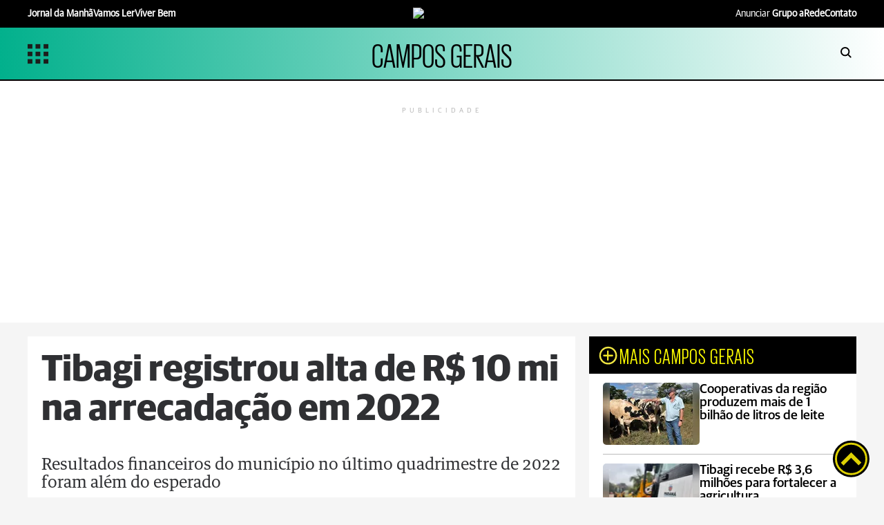

--- FILE ---
content_type: text/html; charset=utf-8
request_url: https://dev.arede.info/ajax/moreContentArticle?d=1
body_size: 22118
content:


<!DOCTYPE html>
<html lang="pt-BR">
<head>
	<meta charset="UTF-8">
	<meta http-equiv="X-UA-Compatible" content="IE=edge">
	<meta name="viewport" content="width=device-width, initial-scale=1.0">
	<title>Article Footer</title>

	<link rel='stylesheet' href='/themes/portal-ar-homolog/assets/libs/Splide/splide.min.css?_=1659487732' type='text/css' media='all' />
<link rel='stylesheet' href='/themes/portal-ar-homolog/assets/css/base.css?_=1703619126' type='text/css' media='all' />
<link rel='stylesheet' href='/themes/portal-ar-homolog/assets/css/topArticle.css?_=1753231055' type='text/css' media='all' />
<link rel='stylesheet' href='/themes/portal-ar-homolog/assets/css/article/article.css?_=1769616738' type='text/css' media='all' />
<link rel='stylesheet' href='/themes/portal-ar-homolog/assets/css/article/articleElements.css?_=1761681760' type='text/css' media='all' />
<link rel='stylesheet' href='/themes/portal-ar-homolog/assets/css/footerResponsivo.css?_=1659487731' type='text/css' media='all' />
<link rel='stylesheet' href='/themes/portal-ar-homolog/assets/css/widgets/aredenegocios.css?_=1659487731' type='text/css' media='all' />
<link rel='stylesheet' href='/themes/portal-ar-homolog/assets/css/widgets/maisLidasArticle.css?_=1731525228' type='text/css' media='all' />
<link rel='stylesheet' href='/themes/portal-ar-homolog/assets/css/widgets/widgetHoroscopo.css?_=1659487731' type='text/css' media='all' />
<link rel='stylesheet' href='/themes/portal-ar-homolog/assets/css/widgets/articleWhatsappBox.css?_=1659487731' type='text/css' media='all' />
<link rel='stylesheet' href='/themes/portal-ar-homolog/assets/css/widgets/varandaDasMarcas.css?_=1731522101' type='text/css' media='all' />
<link rel='stylesheet' href='/themes/portal-ar-homolog/assets/css/widgets/aredeplay.css?_=1740594556' type='text/css' media='all' />
<link rel='stylesheet' href='/themes/portal-ar-homolog/assets/css/widgets/varandaBoxSolo.css?_=1659487731' type='text/css' media='all' />
<link rel='stylesheet' href='/themes/portal-ar-homolog/assets/css/widgets/mancheteSolta.css?_=1659487731' type='text/css' media='all' />
<link rel='stylesheet' href='/themes/portal-ar-homolog/assets/css/widgets/chamadaManchete.css?_=1673362440' type='text/css' media='all' />
<link rel='stylesheet' href='/themes/portal-ar-homolog/assets/css/widgets/mancheteMini.css?_=1740072389' type='text/css' media='all' />
<link rel='stylesheet' href='/themes/portal-ar-homolog/assets/css/widgets/mancheteMedia.css?_=1734379528' type='text/css' media='all' />
<link rel='stylesheet' href='/themes/portal-ar-homolog/assets/css/widgets/mancheteSeca.css?_=1732756130' type='text/css' media='all' />
<link rel='stylesheet' href='/themes/portal-ar-homolog/assets/css/widgets/mancheteSecaCategoria.css?_=1659487731' type='text/css' media='all' />
<link rel='stylesheet' href='/themes/portal-ar-homolog/assets/css/widgets/maislidas.css?_=1731522101' type='text/css' media='all' />
<link rel='stylesheet' href='/themes/portal-ar-homolog/assets/css/widgets/ultimasnoticias.css?_=1731522763' type='text/css' media='all' />
<link rel='stylesheet' href='/themes/portal-ar-homolog/assets/css/widgets/chamadaMancheteLonga.css?_=1659487731' type='text/css' media='all' />
<link rel='stylesheet' href='/themes/portal-ar-homolog/assets/css/widgets/chamadaMancheteLongaFoto.css?_=1731525228' type='text/css' media='all' />
<link rel='stylesheet' href='/themes/portal-ar-homolog/assets/css/widgets/ad.css?_=1723836022' type='text/css' media='all' />
<link rel='stylesheet' href='/themes/portal-ar-homolog/assets/css/widgets/DestaqueArticleFoto.css?_=1731522763' type='text/css' media='all' />
<link rel='stylesheet' href='/themes/portal-ar-homolog/assets/css/widgets/manchetemedia4col.css?_=1731522101' type='text/css' media='all' />
<link rel='stylesheet' href='/themes/portal-ar-homolog/assets/css/widgets/mancheteminiExtendida.css?_=1731616482' type='text/css' media='all' />
<link rel='stylesheet' href='/themes/portal-ar-homolog/assets/css/widgets/foraFora.css?_=1731522101' type='text/css' media='all' />
<link rel='stylesheet' href='/themes/portal-ar-homolog/assets/css/widgets/widgetEmpregos.css?_=1659487731' type='text/css' media='all' />
<link rel='stylesheet' href='/themes/portal-ar-homolog/assets/css/widgets/varandaDasMarcasArticle.css?_=1731522763' type='text/css' media='all' />
<link rel='stylesheet' href='/themes/portal-ar-homolog/assets/css/widgets/widgetPrevisaoTempo.css?_=1659487731' type='text/css' media='all' />
<link rel='stylesheet' href='/themes/portal-ar-homolog/assets/css/widgets/mancheteSeca4Col.css?_=1659487731' type='text/css' media='all' />
<link rel='stylesheet' href='/themes/portal-ar-homolog/assets/css/widgets/aovivo.css?_=1661173839' type='text/css' media='all' />

	<style>
		#moreContent {
			width: 100%;
			height: fit-content;
			margin: 50px auto;
		}
	</style>

	
	

<script>
	const u = new URL(location.href);
	u.search = '';
	u.hash = '';

	u.pathname = "/ajax";
    const AJAXPATH = u.href;
	u.pathname = "/";
    const BASEPATH = u.href;
	const isDesktop = parseInt(new URL(location).searchParams.get('d')) == 1;
</script>

</head>
<body>
	<div id="ads-1">

	</div>

	<div id="articles-1">
		<main class="mw-page-article">
			<section class="mw-article-area">
				
<article class="manchetemini">
   
      <a href="/esporte/623802/jogadores-do-operario-convidam-torcida-alvinegra-para-a-disputa-deste-domingo" class="mw-link-decoration">
         <figure>
            
            
            <img loading="lazy" class="manchete-mini-img " width="251" height="164" src="https://cdn.arede.info/img/cover/620000/251x164/whatsapp-image-2025-07-22-at-205537_00623802_0_202601312336-t.webp?fallback=https%3A%2F%2Fcdn.arede.info%2Fimg%2Fcover%2F620000%2Fwhatsapp-image-2025-07-22-at-205537_00623802_0_202601312336.jpg%3Fxid%3D2282903&amp;xid=2282903"
               alt=""
               style="object-fit: cover;">
         </figure>
         <div class="mw-text-wrapper">
            <h2>
               Jogadores do Oper&#225;rio convidam torcida alvinegra para a disputa deste domingo
            </h2>
      </a>
      <a class="spancategorylink"
         href="/esporte?d=1">
         <span class="spancategoryinfo"
            style="color: #F7941E !important;">ESPORTE</span>
      </a>
      </div>
   
</article>
				

<article class="DestaqueArticleFoto">
    
        <a href="/ponta-grossa/623801/idoso-morre-apos-incendio-em-veiculo-na-pr-438-em-ponta-grossa" class="mw-link-decoration">
            <figure>
                
                
                <img loading="lazy" class="DestaqueArticleFoto-img " src="https://cdn.arede.info/img/cover/620000/430x250/6250622968742994186959995281376373954560897n006237_00623801_0_202601312324-arede.webp?fallback=https%3A%2F%2Fcdn.arede.info%2Fimg%2Fcover%2F620000%2F6250622968742994186959995281376373954560897n006237_00623801_0_202601312324.jpg%3Fxid%3D2282900&amp;xid=2282900"
                    alt=""
                    style="object-fit: cover;">
            </figure>
            <div class="mw-text-wrapper">
                <h2>
                    Idoso morre ap&#243;s inc&#234;ndio em ve&#237;culo na PR-438 em Ponta Grossa
                </h2>
                
                    <h4>
                        O idoso foi encaminhado para atendimento  e faleceu no hospital
                    </h4>
                
        </a>

        <a class="spancategorylink" style="justify-content: right;"
            href="/ponta-grossa?d=1">
            <span class="spancategoryinfo"
                style="color: #D62503 !important;">PONTA GROSSA</span>
        </a>
        </div>
    
</article>
				<div id="ads-mob-4" class="publi" style="display: none">

				</div>
				

<article class="mw-ultimasnoticias">
    <header>
        <img loading="lazy" style="width: 34px;height: 34px;" src="/themes/portal-ar-homolog/assets/img/relogio2.svg" alt="relogio">
        <h2>ÚLTIMAS NOTÍCIAS</h2>
    </header>
    <div class="ultimasnoticias-wrapper">
        
            <div class="mw-ultimasnoticias-div">
                <a href="/esporte/623802/jogadores-do-operario-convidam-torcida-alvinegra-para-a-disputa-deste-domingo">
                    <span class="hora-materia">
                        23:35
                    </span>
                      
                    

                    

                    <img loading="lazy" width="140" height="90" src="https://cdn.arede.info/img/cover/620000/140x90/whatsapp-image-2025-07-22-at-205537_00623802_0_202601312336-1.webp?fallback=https%3A%2F%2Fcdn.arede.info%2Fimg%2Fcover%2F620000%2Fwhatsapp-image-2025-07-22-at-205537_00623802_0_202601312336.jpg%3Fxid%3D2282903&amp;xid=2282903" alt="Jogadores do Oper&#225;rio convidam torcida alvinegra para a disputa deste domingo" class="capa-manchetes-img" style="object-fit: cover;" />

                    <div class="ultimasnoticias-text-div">
                        <h2>Jogadores do Oper&#225;rio convidam torcida alvinegra para a disputa deste domingo</h2>
                        <div class="ultimasnoticiasspan-div">
                            <span class="ultimasnoticias-span-category"
                                style="color:#F7941E">ESPORTE
                            </span>
                        </div>
                    </div>
                </a>
            </div>
        
            <div class="mw-ultimasnoticias-div">
                <a href="/ponta-grossa/623801/idoso-morre-apos-incendio-em-veiculo-na-pr-438-em-ponta-grossa">
                    <span class="hora-materia">
                        23:24
                    </span>
                      
                    

                    

                    <img loading="lazy" width="140" height="90" src="https://cdn.arede.info/img/cover/620000/140x90/6250622968742994186959995281376373954560897n006237_00623801_0_202601312324-1.webp?fallback=https%3A%2F%2Fcdn.arede.info%2Fimg%2Fcover%2F620000%2F6250622968742994186959995281376373954560897n006237_00623801_0_202601312324.jpg%3Fxid%3D2282900&amp;xid=2282900" alt="Idoso morre ap&#243;s inc&#234;ndio em ve&#237;culo na PR-438 em Ponta Grossa" class="capa-manchetes-img" style="object-fit: cover;" />

                    <div class="ultimasnoticias-text-div">
                        <h2>Idoso morre ap&#243;s inc&#234;ndio em ve&#237;culo na PR-438 em Ponta Grossa</h2>
                        <div class="ultimasnoticiasspan-div">
                            <span class="ultimasnoticias-span-category"
                                style="color:#D62503">PONTA GROSSA
                            </span>
                        </div>
                    </div>
                </a>
            </div>
        
            <div class="mw-ultimasnoticias-div">
                <a href="/cotidiano/623800/justica-dos-eua-nega-suspender-operacao-do-ice-em-minnesota">
                    <span class="hora-materia">
                        23:07
                    </span>
                      
                    

                    

                    <img loading="lazy" width="140" height="90" src="https://cdn.arede.info/img/cover/620000/140x90/gettyimages-2258584540_00623800_0_202601312307-1.webp?fallback=https%3A%2F%2Fcdn.arede.info%2Fimg%2Fcover%2F620000%2Fgettyimages-2258584540_00623800_0_202601312307.webp%3Fxid%3D2282897&amp;xid=2282897" alt="Justi&#231;a dos EUA nega suspender opera&#231;&#227;o do ICE em Minnesota" class="capa-manchetes-img" style="object-fit: cover;" />

                    <div class="ultimasnoticias-text-div">
                        <h2>Justi&#231;a dos EUA nega suspender opera&#231;&#227;o do ICE em Minnesota</h2>
                        <div class="ultimasnoticiasspan-div">
                            <span class="ultimasnoticias-span-category"
                                style="color:#025A97">COTIDIANO
                            </span>
                        </div>
                    </div>
                </a>
            </div>
        
            <div class="mw-ultimasnoticias-div">
                <a href="/cotidiano/623799/vieira-e-rubio-conversam-sobre-preparativos-para-encontro-de-lula-com-trump">
                    <span class="hora-materia">
                        22:52
                    </span>
                      
                    

                    

                    <img loading="lazy" width="140" height="90" src="https://cdn.arede.info/img/cover/620000/140x90/Mauro-Vieira-e-Marco-Rubio_00623799_0_202601312252-1.webp?fallback=https%3A%2F%2Fcdn.arede.info%2Fimg%2Fcover%2F620000%2FMauro-Vieira-e-Marco-Rubio_00623799_0_202601312252.webp%3Fxid%3D2282891&amp;xid=2282891" alt="Vieira e Rubio conversam sobre preparativos para encontro de Lula com Trump" class="capa-manchetes-img" style="object-fit: cover;" />

                    <div class="ultimasnoticias-text-div">
                        <h2>Vieira e Rubio conversam sobre preparativos para encontro de Lula com Trump</h2>
                        <div class="ultimasnoticiasspan-div">
                            <span class="ultimasnoticias-span-category"
                                style="color:#025A97">COTIDIANO
                            </span>
                        </div>
                    </div>
                </a>
            </div>
        
            <div class="mw-ultimasnoticias-div">
                <a href="/esporte/623798/paulistao-sao-paulo-domina-santos-vence-o-classico-e-salta-na-tabela">
                    <span class="hora-materia">
                        22:35
                    </span>
                      
                    

                    

                    <img loading="lazy" width="140" height="90" src="https://cdn.arede.info/img/cover/620000/140x90/sao-paulo-santos_00623798_0_202601312235-1.webp?fallback=https%3A%2F%2Fcdn.arede.info%2Fimg%2Fcover%2F620000%2Fsao-paulo-santos_00623798_0_202601312235.webp%3Fxid%3D2282888&amp;xid=2282888" alt="Paulist&#227;o: S&#227;o Paulo domina Santos, vence o cl&#225;ssico e salta na tabela" class="capa-manchetes-img" style="object-fit: cover;" />

                    <div class="ultimasnoticias-text-div">
                        <h2>Paulist&#227;o: S&#227;o Paulo domina Santos, vence o cl&#225;ssico e salta na tabela</h2>
                        <div class="ultimasnoticiasspan-div">
                            <span class="ultimasnoticias-span-category"
                                style="color:#F7941E">ESPORTE
                            </span>
                        </div>
                    </div>
                </a>
            </div>
        
            <div class="mw-ultimasnoticias-div">
                <a href="/mix/623797/solange-se-revolta-com-babu-em-briga-no-bbb-26-arrogante-sai-pra-la">
                    <span class="hora-materia">
                        22:30
                    </span>
                      
                    

                    

                    <img loading="lazy" width="140" height="90" src="https://cdn.arede.info/img/cover/620000/140x90/babu-e-sol_00623797_0_202601312230-1.webp?fallback=https%3A%2F%2Fcdn.arede.info%2Fimg%2Fcover%2F620000%2Fbabu-e-sol_00623797_0_202601312230.webp%3Fxid%3D2282894&amp;xid=2282894" alt="Solange se revolta com Babu em briga no BBB 26: &#39;Arrogante! Sai pra l&#225;!&#39;" class="capa-manchetes-img" style="object-fit: cover;" />

                    <div class="ultimasnoticias-text-div">
                        <h2>Solange se revolta com Babu em briga no BBB 26: &#39;Arrogante! Sai pra l&#225;!&#39;</h2>
                        <div class="ultimasnoticiasspan-div">
                            <span class="ultimasnoticias-span-category"
                                style="color:#E58EC5">MIX
                            </span>
                        </div>
                    </div>
                </a>
            </div>
        
    </div>
    <div class="ultimasnoticiasMais">
        <div id="LogoUltimasNoticias"></div>
            <a href="/ultimas?d=1">
                <span>Ver mais <img loading="lazy" src="/themes/portal-ar-homolog/assets/img/svg/rightblack.svg" alt="right" style="height: 8px; padding-left: 5px; width: 10px;"></span>
            </a>
    </div>
</article>
				
<article class="manchetemini">
   
      <a href="/cotidiano/623800/justica-dos-eua-nega-suspender-operacao-do-ice-em-minnesota" class="mw-link-decoration">
         <figure>
            
            
            <img loading="lazy" class="manchete-mini-img " width="251" height="164" src="https://cdn.arede.info/img/cover/620000/251x164/gettyimages-2258584540_00623800_0_202601312307-t.webp?fallback=https%3A%2F%2Fcdn.arede.info%2Fimg%2Fcover%2F620000%2Fgettyimages-2258584540_00623800_0_202601312307.webp%3Fxid%3D2282897&amp;xid=2282897"
               alt=""
               style="object-fit: cover;">
         </figure>
         <div class="mw-text-wrapper">
            <h2>
               Justi&#231;a dos EUA nega suspender opera&#231;&#227;o do ICE em Minnesota
            </h2>
      </a>
      <a class="spancategorylink"
         href="/cotidiano?d=1">
         <span class="spancategoryinfo"
            style="color: #025A97 !important;">COTIDIANO</span>
      </a>
      </div>
   
</article>
				

    

<article class="mancheteSeca">
    
        <div class="mw-text-wrapper">
            <a href="/cotidiano/623799/vieira-e-rubio-conversam-sobre-preparativos-para-encontro-de-lula-com-trump" class="mw-link-decoration">
                <h2>
                    Vieira e Rubio conversam sobre preparativos para encontro de Lula com Trump
                </h2>
            </a>
            <a class="spancategorylink"
                href="/cotidiano?d=1">
                <span class="spancategoryinfo"
                    style="color: #025A97 !important;">COTIDIANO</span>
            </a>
        </div>
    
</article>
				<div id="ads-mob-5" class="publi" style="display: none">

				</div>
				

<section class="mw-horoscopo">
    <header>
        <h2 style="padding-bottom: 5px;">HORÓSCOPO</h2>
    </header>
    <div class="horoscopo-splide splide">
        
        <a href="/bom-dia-astral/623589/confira-o-horoscopo-deste-domingo-01" class="mw-link-decoration">
            <h3>
                Confira o Hor&#243;scopo deste domingo (01)
            </h3>
            <div class="splide__track">
                <ul class="splide__list">
                        <li class="splide__slide">
                            <figure class="imagem-do-horoscopo">
                                <img loading="lazy" src="/themes/portal-ar-homolog/assets/img/horoscopo/1.png" alt="Signo">
                            </figure>
                        </li>
                        <li class="splide__slide">
                            <figure class="imagem-do-horoscopo">
                                <img loading="lazy" src="/themes/portal-ar-homolog/assets/img/horoscopo/2.png" alt="Signo">
                            </figure>
                        </li>
                        <li class="splide__slide">
                            <figure class="imagem-do-horoscopo">
                                <img loading="lazy" src="/themes/portal-ar-homolog/assets/img/horoscopo/3.png" alt="Signo">
                            </figure>
                        </li>
                        <li class="splide__slide">
                            <figure class="imagem-do-horoscopo">
                                <img loading="lazy" src="/themes/portal-ar-homolog/assets/img/horoscopo/4.png" alt="Signo">
                            </figure>
                        </li>
                        <li class="splide__slide">
                            <figure class="imagem-do-horoscopo">
                                <img loading="lazy" src="/themes/portal-ar-homolog/assets/img/horoscopo/5.png" alt="Signo">
                            </figure>
                        </li>
                        <li class="splide__slide">
                            <figure class="imagem-do-horoscopo">
                                <img loading="lazy" src="/themes/portal-ar-homolog/assets/img/horoscopo/6.png" alt="Signo">
                            </figure>
                        </li>
                        <li class="splide__slide">
                            <figure class="imagem-do-horoscopo">
                                <img loading="lazy" src="/themes/portal-ar-homolog/assets/img/horoscopo/7.png" alt="Signo">
                            </figure>
                        </li>
                        <li class="splide__slide">
                            <figure class="imagem-do-horoscopo">
                                <img loading="lazy" src="/themes/portal-ar-homolog/assets/img/horoscopo/8.png" alt="Signo">
                            </figure>
                        </li>
                        <li class="splide__slide">
                            <figure class="imagem-do-horoscopo">
                                <img loading="lazy" src="/themes/portal-ar-homolog/assets/img/horoscopo/9.png" alt="Signo">
                            </figure>
                        </li>
                        <li class="splide__slide">
                            <figure class="imagem-do-horoscopo">
                                <img loading="lazy" src="/themes/portal-ar-homolog/assets/img/horoscopo/10.png" alt="Signo">
                            </figure>
                        </li>
                        <li class="splide__slide">
                            <figure class="imagem-do-horoscopo">
                                <img loading="lazy" src="/themes/portal-ar-homolog/assets/img/horoscopo/11.png" alt="Signo">
                            </figure>
                        </li>
                        <li class="splide__slide">
                            <figure class="imagem-do-horoscopo">
                                <img loading="lazy" src="/themes/portal-ar-homolog/assets/img/horoscopo/12.png" alt="Signo">
                            </figure>
                        </li>
                </ul>
            </div>
        </a>
    
    </div>
</section>

<script type='text/javascript' src='/themes/portal-ar-homolog/assets/libs/SplideJS/splide.min.js'></script>

<script>
    var splideHoroscopo = new Splide('.horoscopo-splide', {
        perPage: 1,
        autoplay: true,
        rewind     : true,
        rewindSpeed: 5,
    });

    splideHoroscopo.mount();
</script>
				    <section class="mw-previsao">
        <header>
            <h2 style="padding-bottom: 5px;">PREVISÃO DO TEMPO</h2>
        </header>
        <div class="previsao-div">
            <div class="previsao-active">
                <div class="previsao-active-text">                    
                    <div class="splide splide__previsao">
                        <div class="splide__track">
                            <ul class="splide__list">
                                <li class="splide__slide">
                                    <a href="/previsao-do-tempo">
                                        <img loading="lazy" class="icon-img ponta-grossa" src="/themes/portal-ar-homolog/assets/img/icontempo/308.svg" alt="sun">
                                        <div>
                                            <span class="cidade">Ponta Grossa</span>
                                            <div>
                                                <span class="temp-max ponta-grossa"></span>
                                                <span class="temp-min ponta-grossa"></span>
                                            </div>
                                        </div>
                                    </a>
                                </li> 
                                <li class="splide__slide">
                                    <a href="/previsao-do-tempo">
                                        <img loading="lazy"  class="icon-img castro" src="/themes/portal-ar-homolog/assets/img/icontempo/308.svg" alt="sun">
                                        <div>
                                            <span class="cidade">Castro</span>
                                            <div>
                                                <span class="temp-max castro"></span>
                                                <span class="temp-min castro"></span>
                                            </div>
                                        </div>
                                    </a>
                                </li>  
                                <li class="splide__slide">
                                    <a href="/previsao-do-tempo">
                                        <img loading="lazy" class="icon-img carambei" src="/themes/portal-ar-homolog/assets/img/icontempo/308.svg"  alt="sun">
                                        <div>
                                            <span class="cidade">Carambeí</span>
                                            <div>
                                                <span class="temp-max carambei"></span>
                                                <span class="temp-min carambei"></span>
                                            </div>
                                        </div>
                                    </a>
                                </li>  
                                <li class="splide__slide">
                                    <a href="/previsao-do-tempo">
                                        <img loading="lazy" class="icon-img jaguariaiva" src="/themes/portal-ar-homolog/assets/img/icontempo/308.svg" alt="sun">
                                        <div>
                                            <span class="cidade">Jaguariaíva</span>
                                            <div>
                                                <span class="temp-max jaguariaiva"></span>
                                                <span class="temp-min jaguariaiva"></span>
                                            </div>
                                        </div>
                                    </a>
                                </li>  
                                <li class="splide__slide">
                                    <a href="/previsao-do-tempo">
                                        <img loading="lazy" class="icon-img tibagi" src="/themes/portal-ar-homolog/assets/img/icontempo/308.svg" alt="sun">
                                        <div>
                                            <span class="cidade">Tibagi</span>
                                            <div>
                                                <span class="temp-max tibagi"></span>
                                                <span class="temp-min tibagi"></span>
                                            </div>
                                        </div>
                                    </a>
                                </li>  
                                <li class="splide__slide">
                                    <a href="/previsao-do-tempo">
                                        <img loading="lazy" class="icon-img telemaco" src="/themes/portal-ar-homolog/assets/img/icontempo/308.svg" alt="sun">
                                        <div>
                                            <span class="cidade">Telêmaco Borba</span>
                                            <div>
                                                <span class="temp-max telemaco"></span>
                                                <span class="temp-min telemaco"></span>
                                            </div>
                                        </div>
                                    </a>
                                </li>                        
                                <li class="splide__slide">
                                    <a href="/previsao-do-tempo">
                                        <img loading="lazy" class="icon-img reserva" src="/themes/portal-ar-homolog/assets/img/icontempo/308.svg" alt="sun">
                                        <div>
                                            <span class="cidade">Reserva</span>
                                            <div>
                                                <span class="temp-max reserva"></span>
                                                <span class="temp-min reserva"></span>
                                            </div>
                                        </div>
                                    </a>
                                </li>                 
                                <li class="splide__slide">
                                    <a href="/previsao-do-tempo">
                                        <img loading="lazy" class="icon-img irati" src="/themes/portal-ar-homolog/assets/img/icontempo/308.svg" alt="sun">
                                        <div>
                                            <span class="cidade">Irati</span>
                                            <div>
                                                <span class="temp-max irati"></span>
                                                <span class="temp-min irati"></span>
                                            </div>
                                        </div>
                                    </a>
                                </li>                     
                                <li class="splide__slide">
                                    <a href="/previsao-do-tempo">
                                        <img loading="lazy" class="icon-img ipiranga" src="/themes/portal-ar-homolog/assets/img/icontempo/308.svg" alt="sun">
                                        <div>
                                            <span class="cidade">Ipiranga</span>
                                            <div>
                                                <span class="temp-max ipiranga"></span>
                                                <span class="temp-min ipiranga"></span>
                                            </div>
                                        </div>
                                    </a>    
                                </li>
                                <li class="splide__slide">
                                    <a href="/previsao-do-tempo">
                                        <img loading="lazy" class="icon-img prudentopolis" src="/themes/portal-ar-homolog/assets/img/icontempo/308.svg" alt="sun">
                                        <div>
                                            <span class="cidade">Prudentópolis</span>
                                            <div>
                                                <span class="temp-max prudentopolis"></span>
                                                <span class="temp-min prudentopolis"></span>
                                            </div>
                                        </div>
                                    </a>   
                                </li>
                                <li class="splide__slide">
                                    <a href="/previsao-do-tempo">
                                        <img loading="lazy" class="icon-img ivai" src="/themes/portal-ar-homolog/assets/img/icontempo/308.svg" alt="sun">
                                        <div>
                                            <span class="cidade">Ivaí</span>
                                            <div>
                                                <span class="temp-max ivai"></span>
                                                <span class="temp-min ivai"></span>
                                            </div>
                                        </div>
                                    </a>
                                </li>                                        
                            </ul>
                        </div>
                    </div> 
               </div>
            </div>
        </div>
    </section> 

<script type='text/javascript' src='/themes/portal-ar-homolog/assets/libs/SplideJS/splide.min.js'></script>

<script>
    new Splide('.splide__previsao', 
        {"autoplay":true,"loop":true,"interval":3000}
    ).mount();
    
    (async () => {
        let response = await fetch(AJAXPATH + '/previsao-tempo');
    
        let res = await response.json();

        let MaxPontaGrossa = Math.round(res.pontaGrossa.tempMax);
        let MinPontaGrossa = Math.round(res.pontaGrossa.tempMin);
        let IconPontaGrossa = res.pontaGrossa.iconPath;

        document.querySelector('.temp-max.ponta-grossa').innerHTML = 'max ' + MaxPontaGrossa + '°C';
        document.querySelector('.temp-min.ponta-grossa').innerHTML = 'min ' + MinPontaGrossa + '°C';
        document.querySelector('.icon-img.ponta-grossa').src = IconPontaGrossa; 

        
        let MaxCastro = Math.round(res.castro.tempMax);
        let MinCastro = Math.round(res.castro.tempMin);
        let IconCastro = res.castro.iconPath;

        document.querySelector('.temp-max.castro').innerHTML = 'max ' + MaxCastro + '°C';
        document.querySelector('.temp-min.castro').innerHTML = 'min ' + MinCastro + '°C';
        document.querySelector('.icon-img.castro').src = IconCastro;

        let MaxCarambei = Math.round(res.carambei.tempMax);
        let MinCarambei = Math.round(res.carambei.tempMin);
        let IconCarambei = res.carambei.iconPath;

        document.querySelector('.temp-max.carambei').innerHTML = 'max ' + MaxCarambei + '°C';
        document.querySelector('.temp-min.carambei').innerHTML = 'min ' + MinCarambei + '°C';
        document.querySelector('.icon-img.carambei').src = IconCarambei; 

        let MaxJaguariaiva = Math.round(res.jaguariaiva.tempMax);
        let MinJaguariaiva = Math.round(res.jaguariaiva.tempMin);
        let IconJaguariaiva = res.jaguariaiva.iconPath;

        document.querySelector('.temp-max.jaguariaiva').innerHTML = 'max ' + MaxJaguariaiva + '°C';
        document.querySelector('.temp-min.jaguariaiva').innerHTML = 'min ' + MinJaguariaiva + '°C';
        document.querySelector('.icon-img.jaguariaiva').src = IconJaguariaiva;

        let MaxTibagi = Math.round(res.tibagi.tempMax);
        let MinTibagi = Math.round(res.tibagi.tempMin);
        let IconTibagi = res.tibagi.iconPath;
        
        document.querySelector('.temp-max.tibagi').innerHTML = 'max ' + MaxTibagi + '°C';
        document.querySelector('.temp-min.tibagi').innerHTML = 'min ' + MinTibagi + '°C';
        document.querySelector('.icon-img.tibagi').src = IconTibagi;

        let MaxTelemaco = Math.round(res.telemaco.tempMax);
        let MinTelemaco = Math.round(res.telemaco.tempMin);
        let IconTelemaco = res.telemaco.iconPath;
        
        document.querySelector('.temp-max.telemaco').innerHTML = 'max ' + MaxTelemaco + '°C';
        document.querySelector('.temp-min.telemaco').innerHTML = 'min ' + MinTelemaco + '°C';
        document.querySelector('.icon-img.telemaco').src = IconTelemaco;

        let MaxReserva = Math.round(res.reserva.tempMax);
        let MinReserva = Math.round(res.reserva.tempMin);
        let IconReserva = res.reserva.iconPath;

        document.querySelector('.temp-max.reserva').innerHTML = 'max ' + MaxReserva + '°C';
        document.querySelector('.temp-min.reserva').innerHTML = 'min ' + MinReserva + '°C';
        document.querySelector('.icon-img.reserva').src = IconReserva;

        let MaxIrati = Math.round(res.irati.tempMax);
        let MinIrati = Math.round(res.irati.tempMin);
        let IconIrati = res.irati.iconPath;
        
        document.querySelector('.temp-max.irati').innerHTML = 'max ' + MaxIrati + '°C';
        document.querySelector('.temp-min.irati').innerHTML = 'min ' + MinIrati + '°C';
        document.querySelector('.icon-img.irati').src = IconIrati;

        let MaxIpiranga = Math.round(res.ipiranga.tempMax);
        let MinIpiranga = Math.round(res.ipiranga.tempMin);
        let IconIpiranga = res.ipiranga.iconPath;

        document.querySelector('.temp-max.ipiranga').innerHTML = 'max ' + MaxIpiranga + '°C';
        document.querySelector('.temp-min.ipiranga').innerHTML = 'min ' + MinIpiranga + '°C';
        document.querySelector('.icon-img.ipiranga').src = IconIpiranga;

        let MaxPrudentopolis = Math.round(res.prudentopolis.tempMax);
        let MinPrudentopolis = Math.round(res.prudentopolis.tempMin);
        let IconPrudentopolis = res.prudentopolis.iconPath;
        
        document.querySelector('.temp-max.prudentopolis').innerHTML = 'max ' + MaxPrudentopolis + '°C';
        document.querySelector('.temp-min.prudentopolis').innerHTML = 'min ' + MinPrudentopolis + '°C';
        document.querySelector('.icon-img.prudentopolis').src = IconPrudentopolis;

        let MaxIvai = Math.round(res.ivai.tempMax);
        let MinIvai = Math.round(res.ivai.tempMin);
        let IconIvai = res.ivai.iconPath;
        
        document.querySelector('.temp-max.ivai').innerHTML = 'max ' + MaxIvai + '°C';
        document.querySelector('.temp-min.ivai').innerHTML = 'min ' + MinIvai + '°C';
        document.querySelector('.icon-img.ivai').src = IconIvai;
    })()
</script>

				


    <section class="mw-empregos">
        <header>
            <h2 style="padding-bottom: 5px;">EMPREGOS</h2>
        </header>
        <div class="empregos-div">
            <a href="/empregos/623366/trabalhe-como-soldador-em-ponta-grossa-veja-as-vagas-de-emprego-desta-sexta" class="mw-link-decoration">
                <h2>
                    Trabalhe como soldador em Ponta Grossa; veja as vagas de emprego desta sexta
                </h2>
            </a>
        </div>
    </section>


			</section>
		</main>
	</div>
	<div id="ads-2">

	</div>

	<div id="bloco-aredeplay">
		









<section class="aredeplay">
    <div class="aredeplay-wrapper">
        <header>
            <a class="link" href="/aredeplay">AREDEPLAY</a>

            <div class="aredeplay-category">
                <button id="vamos-ler">VAMOS LER</button>
                <button id="viver-bem">VIVER BEM</button>
                <button id="geral" class="aredeplay-active">VÍDEOS</button>
                <button id="publieditorial">PUBLIEDITORIAL</button>
            </div>

            <input type="checkbox" id="check-aredeplay">
            <label id="aredeplay-button-mobile" for="check-aredeplay">
                <img loading="lazy" src="/themes/portal-ar-homolog/assets/img/SVG/icon_menu.svg" alt="icon menu">
            </label>

            <div class="aredeplay-menu-mobile">
                <div class="menu-header">
                    <b>Ver Mais</b>
                    <label for="check-aredeplay" id="close-menu">X</label>
                </div>
                <ul class="aredeplay-menu-list">
                    <li><button id="vamos-ler-mobile">Vamos Ler</button></li>
                    <li><button id="viver-bem-mobile">Viver Bem</button></li>
                    <li><button id="geral-mobile">Vídeos</button></li>
                    <li><button id="publieditorial-mobile">Publieditorial</button></li>
                </ul>
            </div>
        </header>
        <div class="aredeplay-container">
                <div class="splide aredeplay-splide geral">
                    <div class="splide__arrows">
                        <button class="splide__arrow splide__arrow--prev">
                            <img loading="lazy" src="/themes/portal-ar-homolog/assets/img/icon avancar-02.svg" alt="left">
                        </button>
                        <button class="splide__arrow splide__arrow--next">
                            <img loading="lazy" src="/themes/portal-ar-homolog/assets/img/icon avancar_Prancheta 1.svg" alt="right">
                        </button>
                    </div>
                    <div class="splide__track">
                        <ul class="splide__list geral">
                            
                                <li data-video-id="" data-video-src="/img/videoinline/620000/VideoReels-24_00623789_0_202601312120.mp4?xid=2282863" data-video-type="" class="splide__slide splide-video">
                                    <a href="/cotidiano/623789/video-veja-momento-em-que-crianca-autista-de-4-anos-e-encontrada-em-mg">
                                        <div class="aredeplay-slide-box">
                                        
                                        
                                            <img loading="lazy" class="aredeplay-others-box-img" width="250" height="165" src="https://cdn.arede.info/img/cover/620000/250x165/Fotos-espelhamento-8_00623789_0_202601312156-p.webp?fallback=https%3A%2F%2Fcdn.arede.info%2Fimg%2Fcover%2F620000%2FFotos-espelhamento-8_00623789_0_202601312156.png%3Fxid%3D2282859&amp;xid=2282859" alt="img">
                                            <img loading="lazy" class="playicon" width="50" height="50" src="/themes/portal-ar-homolog/assets/img/play.svg" alt="playicon">
                                            <h2>V&#237;deo: veja momento em que crian&#231;a autista de 4 anos &#233; encontrada em MG</a></h2>
                                        </div>                           
                                </a>
                                </li>
                            
                                <li data-video-id="" data-video-src="/img/videoinline/620000/VIDEOS-HORIZONTAIS-17_00623774_0_202601311537.mp4?xid=2282772" data-video-type="" class="splide__slide splide-video">
                                    <a href="/cotidiano/623774/camera-flagra-momento-que-bmw-invade-mercado-e-atinge-clientes-no-parana">
                                        <div class="aredeplay-slide-box">
                                        
                                        
                                            <img loading="lazy" class="aredeplay-others-box-img" width="250" height="165" src="https://cdn.arede.info/img/cover/620000/250x165/Captura-de-tela-2026-01-31-152232_00623774_0_202601311537-p.webp?fallback=https%3A%2F%2Fcdn.arede.info%2Fimg%2Fcover%2F620000%2FCaptura-de-tela-2026-01-31-152232_00623774_0_202601311537.png%3Fxid%3D2282770&amp;xid=2282770" alt="img">
                                            <img loading="lazy" class="playicon" width="50" height="50" src="/themes/portal-ar-homolog/assets/img/play.svg" alt="playicon">
                                            <h2>C&#226;mera flagra momento que BMW invade mercado e atinge clientes no Paran&#225;</a></h2>
                                        </div>                           
                                </a>
                                </li>
                            
                                <li data-video-id="ZJMVaXcBZD8" data-video-src="" data-video-type="youtube" class="splide__slide splide-video">
                                    <a href="/ponta-grossa/623763/secretaria-de-projetos-quer-inaugurar-jardim-botanico-de-ponta-grossa-em-dois-anos">
                                        <div class="aredeplay-slide-box">
                                        
                                        
                                            <img loading="lazy" class="aredeplay-others-box-img" width="250" height="165" src="https://cdn.arede.info/img/cover/620000/250x165/ProjetoJardim-Botanico_00623763_0_202601311115-p.webp?fallback=https%3A%2F%2Fcdn.arede.info%2Fimg%2Fcover%2F620000%2FProjetoJardim-Botanico_00623763_0_202601311115.jpg%3Fxid%3D2282736&amp;xid=2282736" alt="img">
                                            <img loading="lazy" class="playicon" width="50" height="50" src="/themes/portal-ar-homolog/assets/img/play.svg" alt="playicon">
                                            <h2>Secretaria de Projetos quer inaugurar Jardim Bot&#226;nico de Ponta Grossa em dois anos</a></h2>
                                        </div>                           
                                </a>
                                </li>
                            
                                <li data-video-id="" data-video-src="/img/videoinline/620000/Osni-Mongruel-JuniorPessoas-em-areas-de-riscoReels_00623744_0_202601302335.mp4?xid=2282536" data-video-type="" class="splide__slide splide-video">
                                    <a href="/conselho-da-comunidade/623744/pessoas-em-areas-de-risco-sao-problemas-que-exigem-medidas-coletivas-em-pg">
                                        <div class="aredeplay-slide-box">
                                        
                                        
                                            <img loading="lazy" class="aredeplay-others-box-img" width="250" height="165" src="https://cdn.arede.info/img/cover/610000/250x165/Osni-Mongruel-Junior_00613467_0_202511212312-p.webp?fallback=https%3A%2F%2Fcdn.arede.info%2Fimg%2Fcover%2F610000%2FOsni-Mongruel-Junior_00613467_0_202511212312.jpg%3Fxid%3D2282534&amp;xid=2282534" alt="img">
                                            <img loading="lazy" class="playicon" width="50" height="50" src="/themes/portal-ar-homolog/assets/img/play.svg" alt="playicon">
                                            <h2>Pessoas em &#225;reas de risco s&#227;o problemas que exigem medidas coletivas em PG</a></h2>
                                        </div>                           
                                </a>
                                </li>
                            
                                <li data-video-id="" data-video-src="/img/videoinline/620000/VIDEOS-HORIZONTAIS-9_00623660_0_202601302258.mp4?xid=2282521" data-video-type="" class="splide__slide splide-video">
                                    <a href="/mix/623660/video-globo-exibe-momento-em-que-paulo-augusto-empurra-jonas">
                                        <div class="aredeplay-slide-box">
                                        
                                        
                                            <img loading="lazy" class="aredeplay-others-box-img" width="250" height="165" src="https://cdn.arede.info/img/cover/620000/250x165/bbb-26-globo-mostra-var-de-empurrao-de-paulo-augus_00623660_0_202601302258-p.webp?fallback=https%3A%2F%2Fcdn.arede.info%2Fimg%2Fcover%2F620000%2Fbbb-26-globo-mostra-var-de-empurrao-de-paulo-augus_00623660_0_202601302258.webp%3Fxid%3D2282519&amp;xid=2282519" alt="img">
                                            <img loading="lazy" class="playicon" width="50" height="50" src="/themes/portal-ar-homolog/assets/img/play.svg" alt="playicon">
                                            <h2>V&#237;deo: Globo exibe momento em que Paulo Augusto empurra Jonas</a></h2>
                                        </div>                           
                                </a>
                                </li>
                            
                                <li data-video-id="" data-video-src="/img/videoinline/620000/VIDEOS-HORIZONTAIS-8_00623631_0_202601302004.mp4?xid=2282357" data-video-type="" class="splide__slide splide-video">
                                    <a href="/mix/623631/bbb26-video-mostra-anuncio-da-expulsao-de-paulo-augusto">
                                        <div class="aredeplay-slide-box">
                                        
                                        
                                            <img loading="lazy" class="aredeplay-others-box-img" width="250" height="165" src="https://cdn.arede.info/img/cover/620000/250x165/bbb26-video-mostra-anuncio-da-expulsao-de-paulo-au_00623631_0_202601302004-p.webp?fallback=https%3A%2F%2Fcdn.arede.info%2Fimg%2Fcover%2F620000%2Fbbb26-video-mostra-anuncio-da-expulsao-de-paulo-au_00623631_0_202601302004.webp%3Fxid%3D2282355&amp;xid=2282355" alt="img">
                                            <img loading="lazy" class="playicon" width="50" height="50" src="/themes/portal-ar-homolog/assets/img/play.svg" alt="playicon">
                                            <h2>BBB26: v&#237;deo mostra an&#250;ncio da expuls&#227;o de Paulo Augusto</a></h2>
                                        </div>                           
                                </a>
                                </li>
                            
                                <li data-video-id="" data-video-src="/img/videoinline/620000/VIDEOS-HORIZONTAIS-41_00623620_0_202601301955.mp4?xid=2282304" data-video-type="" class="splide__slide splide-video">
                                    <a href="/ponta-grossa/623620/duas-mulheres-sao-presas-por-operacao-que-indica-grupo-responsavel-por-sete-mortes-em-pg">
                                        <div class="aredeplay-slide-box">
                                        
                                        
                                            <img loading="lazy" class="aredeplay-others-box-img" width="250" height="165" src="https://cdn.arede.info/img/cover/620000/250x165/Captura-de-tela-2026-01-30-193756_00623620_0_202601301955-p.webp?fallback=https%3A%2F%2Fcdn.arede.info%2Fimg%2Fcover%2F620000%2FCaptura-de-tela-2026-01-30-193756_00623620_0_202601301955.png%3Fxid%3D2282302&amp;xid=2282302" alt="img">
                                            <img loading="lazy" class="playicon" width="50" height="50" src="/themes/portal-ar-homolog/assets/img/play.svg" alt="playicon">
                                            <h2>Duas mulheres s&#227;o presas por opera&#231;&#227;o que indica grupo respons&#225;vel por sete mortes em PG</a></h2>
                                        </div>                           
                                </a>
                                </li>
                            
                                <li data-video-id="" data-video-src="/img/videoinline/620000/VideoReels-4_00623611_0_202601301802.mp4?xid=2282202" data-video-type="" class="splide__slide splide-video">
                                    <a href="/cotidiano/623611/caminhao-desgovernado-causa-acidente-envolvendo-11-veiculos-em-chapeco-veja-video">
                                        <div class="aredeplay-slide-box">
                                        
                                        
                                            <img loading="lazy" class="aredeplay-others-box-img" width="250" height="165" src="https://cdn.arede.info/img/cover/620000/250x165/Fotos-espelhamento-6_00623611_0_202601301802-p.webp?fallback=https%3A%2F%2Fcdn.arede.info%2Fimg%2Fcover%2F620000%2FFotos-espelhamento-6_00623611_0_202601301802.jpg%3Fxid%3D2282200&amp;xid=2282200" alt="img">
                                            <img loading="lazy" class="playicon" width="50" height="50" src="/themes/portal-ar-homolog/assets/img/play.svg" alt="playicon">
                                            <h2>Caminh&#227;o desgovernado causa acidente envolvendo 11 ve&#237;culos em Chapec&#243;; veja v&#237;deo</a></h2>
                                        </div>                           
                                </a>
                                </li>
                            
                                <li data-video-id="HoykjioBC-Q" data-video-src="" data-video-type="youtube" class="splide__slide splide-video">
                                    <a href="/comesbebes/623535/hotel-vila-velha-cativa-clientes-pelo-sofisticado-cafe-da-manha">
                                        <div class="aredeplay-slide-box">
                                        
                                        
                                            <img loading="lazy" class="aredeplay-others-box-img" width="250" height="165" src="https://cdn.arede.info/img/cover/620000/250x165/Vila-velha-9_00623535_0_202601300828-p.webp?fallback=https%3A%2F%2Fcdn.arede.info%2Fimg%2Fcover%2F620000%2FVila-velha-9_00623535_0_202601300828.jpg%3Fxid%3D2281349&amp;xid=2281349" alt="img">
                                            <img loading="lazy" class="playicon" width="50" height="50" src="/themes/portal-ar-homolog/assets/img/play.svg" alt="playicon">
                                            <h2>Hotel Vila Velha cativa clientes pelo sofisticado caf&#233; da manh&#227;</a></h2>
                                        </div>                           
                                </a>
                                </li>
                            
                                <li data-video-id="850360354668552" data-video-src="" data-video-type="facebook" class="splide__slide splide-video">
                                    <a href="/ponta-grossa/623604/ricardo-zampieri-revela-pre-candidatura-a-deputado-estadual-apos-caminhada-com-nikolas">
                                        <div class="aredeplay-slide-box">
                                        
                                        
                                            <img loading="lazy" class="aredeplay-others-box-img" width="250" height="165" src="https://cdn.arede.info/img/cover/620000/250x165/WhatsApp-Image-2026-01-30-at-161323_00623592_0_202601301616-p.webp?fallback=https%3A%2F%2Fcdn.arede.info%2Fimg%2Fcover%2F620000%2FWhatsApp-Image-2026-01-30-at-161323_00623592_0_202601301616.jpg%3Fxid%3D2282171&amp;xid=2282171" alt="img">
                                            <img loading="lazy" class="playicon" width="50" height="50" src="/themes/portal-ar-homolog/assets/img/play.svg" alt="playicon">
                                            <h2>Ricardo Zampieri revela pr&#233;-candidatura a deputado estadual ap&#243;s caminhada com Nikolas</a></h2>
                                        </div>                           
                                </a>
                                </li>
                            
                                <li data-video-id="ZJMVaXcBZD8" data-video-src="" data-video-type="youtube" class="splide__slide splide-video">
                                    <a href="/ponta-grossa/623601/lago-de-olarias-2-retomara-as-obras-em-breve-diz-secretario-de-projetos">
                                        <div class="aredeplay-slide-box">
                                        
                                        
                                            <img loading="lazy" class="aredeplay-others-box-img" width="250" height="165" src="https://cdn.arede.info/img/cover/560000/250x165/LAGO-DE-OLARIAS-II_00561366_0_202502271600-p.webp?fallback=https%3A%2F%2Fcdn.arede.info%2Fimg%2Fcover%2F560000%2FLAGO-DE-OLARIAS-II_00561366_0_202502271600.png%3Fxid%3D2282143&amp;xid=2282143" alt="img">
                                            <img loading="lazy" class="playicon" width="50" height="50" src="/themes/portal-ar-homolog/assets/img/play.svg" alt="playicon">
                                            <h2>Lago de Olarias 2 retomar&#225; as obras em breve, diz secret&#225;rio de Projetos</a></h2>
                                        </div>                           
                                </a>
                                </li>
                            
                                <li data-video-id="TDhIQcfEPdM" data-video-src="" data-video-type="youtube" class="splide__slide splide-video">
                                    <a href="/ao-vivo/623600/farmacia-fleming-cresce-de-forma-sustentavel-na-regiao">
                                        <div class="aredeplay-slide-box">
                                        
                                        
                                            <img loading="lazy" class="aredeplay-others-box-img" width="250" height="165" src="https://cdn.arede.info/img/cover/620000/250x165/fleming_00623600_0_202601301705-p.webp?fallback=https%3A%2F%2Fcdn.arede.info%2Fimg%2Fcover%2F620000%2Ffleming_00623600_0_202601301705.jpg%3Fxid%3D2282138&amp;xid=2282138" alt="img">
                                            <img loading="lazy" class="playicon" width="50" height="50" src="/themes/portal-ar-homolog/assets/img/play.svg" alt="playicon">
                                            <h2>Farm&#225;cia Fleming cresce de forma sustent&#225;vel na regi&#227;o</a></h2>
                                        </div>                           
                                </a>
                                </li>
                            
                            <li class="splide__slide splide__veja-mais">
                                <a href="/aredePlay" class="link-veja-mais">
                                    <div class="arrow">
                                        <svg xmlns="http://www.w3.org/2000/svg" viewBox="0 0 40 40" width="50" height="50"><path d="m15.5 0.932-4.3 4.38 14.5 14.6-14.5 14.5 4.3 4.4 14.6-14.6 4.4-4.3-4.4-4.4-14.6-14.6z"></path></svg>
                                    </div>
                                    <div class="veja-mais">AredePlay</div>
                                </a>
                            </li>
                        </ul>
                    </div>
                </div>
                <div class="splide aredeplay-splide vamos-ler">
                    <div class="splide__arrows">
                        <button class="splide__arrow splide__arrow--prev">
                            <img loading="lazy" src="/themes/portal-ar-homolog/assets/img/icon avancar-02.svg" style="width:48px; height:80px;" alt="left">
                        </button>
                        <button class="splide__arrow splide__arrow--next">
                            <img loading="lazy" src="/themes/portal-ar-homolog/assets/img/icon avancar_Prancheta 1.svg" alt="right" style="width:48px; height:80px;">
                        </button>
                    </div>
                    <div class="splide__track">
                        <ul class="splide__list geral">
                            
                                <li data-video-id="wvwkfVqcNT4" data-video-src="" data-video-type="youtube" class="splide__slide splide-video">
                                    <a href="/vamos-ler/616687/vamos-ler-finaliza-18-edicao-como-referencia-na-educacao-digital-do-parana">
                                        <div class="aredeplay-slide-box">
                                        
                                        
                                            <img loading="lazy" class="aredeplay-others-box-img" width="250" height="165" src="https://cdn.arede.info/img/cover/610000/250x165/IMG5889-1_00616687_0_202512131348-t.webp?fallback=https%3A%2F%2Fcdn.arede.info%2Fimg%2Fcover%2F610000%2FIMG5889-1_00616687_0_202512131348.jpg%3Fxid%3D2247306&amp;xid=2247306" alt="img">
                                            <img loading="lazy" class="playicon" width="50" height="50" src="/themes/portal-ar-homolog/assets/img/play.svg" alt="playicon">
                                            <h2>Vamos Ler finaliza 18&#170; edi&#231;&#227;o como refer&#234;ncia na educa&#231;&#227;o digital do Paran&#225;</a></h2>
                                        </div>                           
                                </a>
                                </li>
                            
                                <li data-video-id="" data-video-src="/img/videoinline/610000/WhatsApp-Video-2026-01-06-at-111208-1_00619452_0_202601061142.mp4?xid=2261479" data-video-type="" class="splide__slide splide-video">
                                    <a href="/vamos-ler/619452/alunos-de-ipiranga-desenvolvem-amplo-trabalho-com-conteudo-do-vamos-ler-e-frisia">
                                        <div class="aredeplay-slide-box">
                                        
                                        
                                            <img loading="lazy" class="aredeplay-others-box-img" width="250" height="165" src="https://cdn.arede.info/img/cover/610000/250x165/WhatsApp-Image-2026-01-06-at-111205_00619452_0_202601061142-t.webp?fallback=https%3A%2F%2Fcdn.arede.info%2Fimg%2Fcover%2F610000%2FWhatsApp-Image-2026-01-06-at-111205_00619452_0_202601061142.jpg%3Fxid%3D2261469&amp;xid=2261469" alt="img">
                                            <img loading="lazy" class="playicon" width="50" height="50" src="/themes/portal-ar-homolog/assets/img/play.svg" alt="playicon">
                                            <h2>Alunos de Ipiranga desenvolvem amplo trabalho com conte&#250;do do Vamos Ler e Fr&#237;sia</a></h2>
                                        </div>                           
                                </a>
                                </li>
                            
                                <li data-video-id="" data-video-src="/img/videoinline/610000/WhatsApp-Video-2025-12-03-at-100031-1_00615461_0_202512051535.mp4?xid=2240003" data-video-type="" class="splide__slide splide-video">
                                    <a href="/vamos-ler/615461/acoes-com-conteudos-do-vamos-ler-e-frisia-engajam-alunos-em-pg">
                                        <div class="aredeplay-slide-box">
                                        
                                        
                                            <img loading="lazy" class="aredeplay-others-box-img" width="250" height="165" src="https://cdn.arede.info/img/cover/610000/250x165/WhatsApp-Image-2025-12-03-at-100002-2_00615461_0_202512051535-t.webp?fallback=https%3A%2F%2Fcdn.arede.info%2Fimg%2Fcover%2F610000%2FWhatsApp-Image-2025-12-03-at-100002-2_00615461_0_202512051535.jpg%3Fxid%3D2239959&amp;xid=2239959" alt="img">
                                            <img loading="lazy" class="playicon" width="50" height="50" src="/themes/portal-ar-homolog/assets/img/play.svg" alt="playicon">
                                            <h2>A&#231;&#245;es com conte&#250;dos do Vamos Ler e Fr&#237;sia engajam alunos em PG</a></h2>
                                        </div>                           
                                </a>
                                </li>
                            
                                <li data-video-id="" data-video-src="/img/videoinline/610000/WhatsApp-Video-2025-12-03-at-100847_00615284_0_202512041638.mp4?xid=2238822" data-video-type="" class="splide__slide splide-video">
                                    <a href="/vamos-ler/615284/vamos-ler-e-frisia-incentivam-acao-ludica-em-turma-de-pg">
                                        <div class="aredeplay-slide-box">
                                        
                                        
                                            <img loading="lazy" class="aredeplay-others-box-img" width="250" height="165" src="https://cdn.arede.info/img/cover/610000/250x165/WhatsApp-Image-2025-12-03-at-103046_00615284_0_202512041638-t.webp?fallback=https%3A%2F%2Fcdn.arede.info%2Fimg%2Fcover%2F610000%2FWhatsApp-Image-2025-12-03-at-103046_00615284_0_202512041638.jpg%3Fxid%3D2238796&amp;xid=2238796" alt="img">
                                            <img loading="lazy" class="playicon" width="50" height="50" src="/themes/portal-ar-homolog/assets/img/play.svg" alt="playicon">
                                            <h2>Vamos Ler e Fr&#237;sia incentivam a&#231;&#227;o l&#250;dica em turma de PG</a></h2>
                                        </div>                           
                                </a>
                                </li>
                            
                                <li data-video-id="" data-video-src="/img/videoinline/610000/WhatsApp-Video-2025-12-03-at-114745_00615278_0_202512041604.mp4?xid=2238690" data-video-type="" class="splide__slide splide-video">
                                    <a href="/vamos-ler/615278/hq-especial-da-frisia-e-tema-de-amplas-atividades-em-pg">
                                        <div class="aredeplay-slide-box">
                                        
                                        
                                            <img loading="lazy" class="aredeplay-others-box-img" width="250" height="165" src="https://cdn.arede.info/img/cover/610000/250x165/WhatsApp-Image-2025-12-03-at-111426-1_00615278_0_202512041604-t.webp?fallback=https%3A%2F%2Fcdn.arede.info%2Fimg%2Fcover%2F610000%2FWhatsApp-Image-2025-12-03-at-111426-1_00615278_0_202512041604.jpg%3Fxid%3D2238668&amp;xid=2238668" alt="img">
                                            <img loading="lazy" class="playicon" width="50" height="50" src="/themes/portal-ar-homolog/assets/img/play.svg" alt="playicon">
                                            <h2>HQ especial da Fr&#237;sia &#233; tema de amplas atividades em PG</a></h2>
                                        </div>                           
                                </a>
                                </li>
                            
                                <li data-video-id="" data-video-src="/img/videoinline/610000/WhatsApp-Video-2025-12-03-at-100018_00615111_0_202512031722.mp4?xid=2237819" data-video-type="" class="splide__slide splide-video">
                                    <a href="/vamos-ler/615111/aula-do-vamos-ler-e-frisia-auxilia-em-reforma-de-espaco-escolar">
                                        <div class="aredeplay-slide-box">
                                        
                                        
                                            <img loading="lazy" class="aredeplay-others-box-img" width="250" height="165" src="https://cdn.arede.info/img/cover/610000/250x165/WhatsApp-Image-2025-12-03-at-101456_00615111_0_202512031722-t.webp?fallback=https%3A%2F%2Fcdn.arede.info%2Fimg%2Fcover%2F610000%2FWhatsApp-Image-2025-12-03-at-101456_00615111_0_202512031722.jpg%3Fxid%3D2237798&amp;xid=2237798" alt="img">
                                            <img loading="lazy" class="playicon" width="50" height="50" src="/themes/portal-ar-homolog/assets/img/play.svg" alt="playicon">
                                            <h2>Aula do Vamos Ler e Fr&#237;sia auxilia em reforma de espa&#231;o escolar</a></h2>
                                        </div>                           
                                </a>
                                </li>
                            
                                <li data-video-id="" data-video-src="/img/videoinline/610000/WhatsApp-Video-2025-11-28-at-164816_00615097_0_202512031610.mp4?xid=2237661" data-video-type="" class="splide__slide splide-video">
                                    <a href="/vamos-ler/615097/conteudos-do-vamos-ler-e-frisia-auxiliam-amplas-acoes-em-classe-de-carambei">
                                        <div class="aredeplay-slide-box">
                                        
                                        
                                            <img loading="lazy" class="aredeplay-others-box-img" width="250" height="165" src="https://cdn.arede.info/img/cover/610000/250x165/WhatsApp-Image-2025-11-28-at-164806_00615097_0_202512031609-t.webp?fallback=https%3A%2F%2Fcdn.arede.info%2Fimg%2Fcover%2F610000%2FWhatsApp-Image-2025-11-28-at-164806_00615097_0_202512031609.jpg%3Fxid%3D2237648&amp;xid=2237648" alt="img">
                                            <img loading="lazy" class="playicon" width="50" height="50" src="/themes/portal-ar-homolog/assets/img/play.svg" alt="playicon">
                                            <h2>Conte&#250;dos do Vamos Ler e Fr&#237;sia auxiliam amplas a&#231;&#245;es em classe de Carambe&#237;</a></h2>
                                        </div>                           
                                </a>
                                </li>
                            
                                <li data-video-id="" data-video-src="/img/videoinline/610000/WhatsApp-Video-2025-12-03-at-102346-2_00615948_0_202512091640.mp4?xid=2243360" data-video-type="" class="splide__slide splide-video">
                                    <a href="/vamos-ler/615948/vamos-ler-e-frisia-inspiram-ricas-acoes-em-classe-de-ipiranga">
                                        <div class="aredeplay-slide-box">
                                        
                                        
                                            <img loading="lazy" class="aredeplay-others-box-img" width="250" height="165" src="https://cdn.arede.info/img/cover/610000/250x165/WhatsApp-Image-2025-12-03-at-095123-2_00615948_0_202512091640-t.webp?fallback=https%3A%2F%2Fcdn.arede.info%2Fimg%2Fcover%2F610000%2FWhatsApp-Image-2025-12-03-at-095123-2_00615948_0_202512091640.jpg%3Fxid%3D2243324&amp;xid=2243324" alt="img">
                                            <img loading="lazy" class="playicon" width="50" height="50" src="/themes/portal-ar-homolog/assets/img/play.svg" alt="playicon">
                                            <h2>Vamos Ler e Fr&#237;sia inspiram ricas a&#231;&#245;es em classe de Ipiranga</a></h2>
                                        </div>                           
                                </a>
                                </li>
                            
                                <li data-video-id="" data-video-src="/img/videoinline/610000/WhatsApp-Video-2025-12-03-at-092338_00615773_0_202512081612.mp4?xid=2242268" data-video-type="" class="splide__slide splide-video">
                                    <a href="/vamos-ler/615773/alunos-de-ipiranga-realizam-amplos-trabalhos-a-partir-de-hq-da-frisia">
                                        <div class="aredeplay-slide-box">
                                        
                                        
                                            <img loading="lazy" class="aredeplay-others-box-img" width="250" height="165" src="https://cdn.arede.info/img/cover/610000/250x165/WhatsApp-Image-2025-12-03-at-092046-1_00615773_0_202512081611-t.webp?fallback=https%3A%2F%2Fcdn.arede.info%2Fimg%2Fcover%2F610000%2FWhatsApp-Image-2025-12-03-at-092046-1_00615773_0_202512081611.jpg%3Fxid%3D2242262&amp;xid=2242262" alt="img">
                                            <img loading="lazy" class="playicon" width="50" height="50" src="/themes/portal-ar-homolog/assets/img/play.svg" alt="playicon">
                                            <h2>Alunos de Ipiranga realizam amplos trabalhos a partir de HQ da Fr&#237;sia</a></h2>
                                        </div>                           
                                </a>
                                </li>
                            
                                <li data-video-id="" data-video-src="/img/video/610000/VID-20251202-WA0001_00614870_0_202512021102.mp4?xid=2236225" data-video-type="" class="splide__slide splide-video">
                                    <a href="/vamos-ler/614870/vamos-ler-e-frisia-auxiliam-turma-de-castro-em-releitura-do-cooperativismo">
                                        <div class="aredeplay-slide-box">
                                        
                                        
                                            <img loading="lazy" class="aredeplay-others-box-img" width="250" height="165" src="https://cdn.arede.info/img/cover/610000/250x165/1_00614870_0_202512021102-t.webp?fallback=https%3A%2F%2Fcdn.arede.info%2Fimg%2Fcover%2F610000%2F1_00614870_0_202512021102.jpg%3Fxid%3D2236193&amp;xid=2236193" alt="img">
                                            <img loading="lazy" class="playicon" width="50" height="50" src="/themes/portal-ar-homolog/assets/img/play.svg" alt="playicon">
                                            <h2>Vamos Ler e Fr&#237;sia auxiliam turma de Castro em releitura do cooperativismo</a></h2>
                                        </div>                           
                                </a>
                                </li>
                            
                                <li data-video-id="" data-video-src="/img/video/610000/Vamos-Ler--Frisia-003_00614016_0_202511261617.mp4?xid=2231010" data-video-type="" class="splide__slide splide-video">
                                    <a href="/vamos-ler-aulas/614016/vamos-ler-e-frisia-apresentam-a-hq-isa-e-os-exploradores-do-agro">
                                        <div class="aredeplay-slide-box">
                                        
                                        
                                            <img loading="lazy" class="aredeplay-others-box-img" width="250" height="165" src="https://cdn.arede.info/img/cover/610000/250x165/Conventions-of-Comic-Books-Educational-Presentatio_00614016_0_202511261617-t.webp?fallback=https%3A%2F%2Fcdn.arede.info%2Fimg%2Fcover%2F610000%2FConventions-of-Comic-Books-Educational-Presentatio_00614016_0_202511261617.jpg%3Fxid%3D2231008&amp;xid=2231008" alt="img">
                                            <img loading="lazy" class="playicon" width="50" height="50" src="/themes/portal-ar-homolog/assets/img/play.svg" alt="playicon">
                                            <h2>Vamos Ler e Fr&#237;sia apresentam a HQ &quot;Isa e os Exploradores do Agro&quot;</a></h2>
                                        </div>                           
                                </a>
                                </li>
                            
                                <li data-video-id="" data-video-src="/img/video/610000/1118_00612837_0_202511181049.mp4?xid=2224367" data-video-type="" class="splide__slide splide-video">
                                    <a href="/vamos-ler/612837/consciencia-negra-e-pauta-de-diversas-acoes-em-imbituva">
                                        <div class="aredeplay-slide-box">
                                        
                                        
                                            <img loading="lazy" class="aredeplay-others-box-img" width="250" height="165" src="https://cdn.arede.info/img/cover/610000/250x165/1_00612837_0_202511181049-t.webp?fallback=https%3A%2F%2Fcdn.arede.info%2Fimg%2Fcover%2F610000%2F1_00612837_0_202511181049.jpg%3Fxid%3D2224345&amp;xid=2224345" alt="img">
                                            <img loading="lazy" class="playicon" width="50" height="50" src="/themes/portal-ar-homolog/assets/img/play.svg" alt="playicon">
                                            <h2>Consci&#234;ncia negra &#233; pauta de diversas a&#231;&#245;es em Imbituva</a></h2>
                                        </div>                           
                                </a>
                                </li>
                            
                            <li class="splide__slide splide__veja-mais">
                                <a href="/vamos-ler" class="link-veja-mais">
                                    <div class="arrow">
                                        <svg xmlns="http://www.w3.org/2000/svg" viewBox="0 0 40 40" width="50" height="50"><path d="m15.5 0.932-4.3 4.38 14.5 14.6-14.5 14.5 4.3 4.4 14.6-14.6 4.4-4.3-4.4-4.4-14.6-14.6z"></path></svg>
                                    </div>
                                    <div class="veja-mais">Vamos Ler</div>
                                </a>
                            </li>
                        </ul>
                    </div>
                </div>
                <div class="splide aredeplay-splide viver-bem">
                    <div class="splide__arrows">
                        <button class="splide__arrow splide__arrow--prev"> 
                            <img loading="lazy"  src="/themes/portal-ar-homolog/assets/img/icon avancar-02.svg" alt="left" style="width:48px; height:80px;">
                        </button>
                        <button class="splide__arrow splide__arrow--next">
                            <img loading="lazy" src="/themes/portal-ar-homolog/assets/img/icon avancar_Prancheta 1.svg" alt="right" style="width:48px; height:80px;" >
                        </button>
                    </div>
                    <div class="splide__track">
                        <ul class="splide__list geral">
                            
                                <li data-video-id="wsmMZVOZfJo" data-video-src="" data-video-type="youtube" class="splide__slide splide-video">
                                    <a href="/viverbem/623568/tradicao-que-vem-do-parreiral-producao-de-uva-que-atravessa-geracoes">
                                        <div class="aredeplay-slide-box">
                                        
                                        
                                            <img loading="lazy" class="aredeplay-others-box-img" width="250" height="165" src="https://cdn.arede.info/img/cover/620000/250x165/Uva-Granja-Tullio---Portal-aRede_00623568_0_202601301355-t.webp?fallback=https%3A%2F%2Fcdn.arede.info%2Fimg%2Fcover%2F620000%2FUva-Granja-Tullio---Portal-aRede_00623568_0_202601301355.png%3Fxid%3D2281615&amp;xid=2281615" alt="img">
                                            <img loading="lazy" class="playicon" width="50" height="50" src="/themes/portal-ar-homolog/assets/img/play.svg" alt="playicon">
                                            <h2>Tradi&#231;&#227;o que vem do parreiral: produ&#231;&#227;o de uva que atravessa gera&#231;&#245;es</a></h2>
                                        </div>                           
                                </a>
                                </li>
                            
                                <li data-video-id="-AYl_pkjIFc" data-video-src="" data-video-type="youtube" class="splide__slide splide-video">
                                    <a href="/viverbem/623324/filme-paranaense-meu-avo-stanislau-sera-exibido-na-tela-quente">
                                        <div class="aredeplay-slide-box">
                                        
                                        
                                            <img loading="lazy" class="aredeplay-others-box-img" width="250" height="165" src="https://cdn.arede.info/img/cover/620000/250x165/stanislau-poster-horizontal_00623324_0_202601291337-t.webp?fallback=https%3A%2F%2Fcdn.arede.info%2Fimg%2Fcover%2F620000%2Fstanislau-poster-horizontal_00623324_0_202601291337.jpg%3Fxid%3D2281429&amp;xid=2281429" alt="img">
                                            <img loading="lazy" class="playicon" width="50" height="50" src="/themes/portal-ar-homolog/assets/img/play.svg" alt="playicon">
                                            <h2>Filme paranaense ‘Meu Av&#244; Stanislau’ ser&#225; exibido na ‘Tela Quente’</a></h2>
                                        </div>                           
                                </a>
                                </li>
                            
                                <li data-video-id="vn4G6WAaKv8" data-video-src="" data-video-type="youtube" class="splide__slide splide-video">
                                    <a href="/viverbem/623311/bloco-arco-iris-reforca-carnaval-como-espaco-de-respeito-e-diversidade">
                                        <div class="aredeplay-slide-box">
                                        
                                        
                                            <img loading="lazy" class="aredeplay-others-box-img" width="250" height="165" src="https://cdn.arede.info/img/cover/620000/250x165/Bloco-Arco-iris---aRede_00623311_0_202601291114-t.webp?fallback=https%3A%2F%2Fcdn.arede.info%2Fimg%2Fcover%2F620000%2FBloco-Arco-iris---aRede_00623311_0_202601291114.png%3Fxid%3D2280380&amp;xid=2280380" alt="img">
                                            <img loading="lazy" class="playicon" width="50" height="50" src="/themes/portal-ar-homolog/assets/img/play.svg" alt="playicon">
                                            <h2>Bloco Arco-&#205;ris refor&#231;a Carnaval como espa&#231;o de respeito e diversidade</a></h2>
                                        </div>                           
                                </a>
                                </li>
                            
                                <li data-video-id="jwQflcp-bPc" data-video-src="" data-video-type="youtube" class="splide__slide splide-video">
                                    <a href="/viverbem/622787/vivencias-femininas-revelam-a-forca-da-escuta-e-do-acolhimento-entre-mulheres">
                                        <div class="aredeplay-slide-box">
                                        
                                        
                                            <img loading="lazy" class="aredeplay-others-box-img" width="250" height="165" src="https://cdn.arede.info/img/cover/620000/250x165/Gira-com-Elas-no-Portal-aRede---Empoderamento-femi_00622787_0_202601271350-t.webp?fallback=https%3A%2F%2Fcdn.arede.info%2Fimg%2Fcover%2F620000%2FGira-com-Elas-no-Portal-aRede---Empoderamento-femi_00622787_0_202601271350.png%3Fxid%3D2278484&amp;xid=2278484" alt="img">
                                            <img loading="lazy" class="playicon" width="50" height="50" src="/themes/portal-ar-homolog/assets/img/play.svg" alt="playicon">
                                            <h2>Viv&#234;ncias femininas revelam a for&#231;a da escuta e do acolhimento entre mulheres</a></h2>
                                        </div>                           
                                </a>
                                </li>
                            
                                <li data-video-id="nUyXkZCjCsI" data-video-src="" data-video-type="youtube" class="splide__slide splide-video">
                                    <a href="/viverbem/622382/terapeuta-ayurvedica-ensina-cha-natural-para-melhorar-a-digestao-e-reduzir-o-inchaco">
                                        <div class="aredeplay-slide-box">
                                        
                                        
                                            <img loading="lazy" class="aredeplay-others-box-img" width="250" height="165" src="https://cdn.arede.info/img/cover/620000/250x165/Cha-Ayurveda---Portal-aRede_00622382_0_202601231236-t.webp?fallback=https%3A%2F%2Fcdn.arede.info%2Fimg%2Fcover%2F620000%2FCha-Ayurveda---Portal-aRede_00622382_0_202601231236.png%3Fxid%3D2277323&amp;xid=2277323" alt="img">
                                            <img loading="lazy" class="playicon" width="50" height="50" src="/themes/portal-ar-homolog/assets/img/play.svg" alt="playicon">
                                            <h2>Terapeuta ayurv&#233;dica ensina ch&#225; natural para melhorar a digest&#227;o e reduzir o incha&#231;o</a></h2>
                                        </div>                           
                                </a>
                                </li>
                            
                                <li data-video-id="8lDFCVm45VU" data-video-src="" data-video-type="youtube" class="splide__slide splide-video">
                                    <a href="/viverbem/622161/cabelo-no-verao-hidratacao-pos-mar-e-piscina-no-conceyto">
                                        <div class="aredeplay-slide-box">
                                        
                                        
                                            <img loading="lazy" class="aredeplay-others-box-img" width="250" height="165" src="https://cdn.arede.info/img/cover/620000/250x165/Hidratacao-no-Cabelo---Conceyto_00622161_0_202601221332-t.webp?fallback=https%3A%2F%2Fcdn.arede.info%2Fimg%2Fcover%2F620000%2FHidratacao-no-Cabelo---Conceyto_00622161_0_202601221332.png%3Fxid%3D2274357&amp;xid=2274357" alt="img">
                                            <img loading="lazy" class="playicon" width="50" height="50" src="/themes/portal-ar-homolog/assets/img/play.svg" alt="playicon">
                                            <h2>Cabelo no ver&#227;o: hidrata&#231;&#227;o p&#243;s-mar e piscina no Conceyto</a></h2>
                                        </div>                           
                                </a>
                                </li>
                            
                                <li data-video-id="EfzNFeGOmEA" data-video-src="" data-video-type="youtube" class="splide__slide splide-video">
                                    <a href="/viverbem/621954/cuidados-salvam-vidas-bombeiro-alerta-sobre-riscos-em-piscinas-rios-e-no-mar">
                                        <div class="aredeplay-slide-box">
                                        
                                        
                                            <img loading="lazy" class="aredeplay-others-box-img" width="250" height="165" src="https://cdn.arede.info/img/cover/620000/250x165/Dicas-de-Seguranca-em-mar-e-piscina---Portal-aRede_00621954_0_202601211356-t.webp?fallback=https%3A%2F%2Fcdn.arede.info%2Fimg%2Fcover%2F620000%2FDicas-de-Seguranca-em-mar-e-piscina---Portal-aRede_00621954_0_202601211356.jpg%3Fxid%3D2273526&amp;xid=2273526" alt="img">
                                            <img loading="lazy" class="playicon" width="50" height="50" src="/themes/portal-ar-homolog/assets/img/play.svg" alt="playicon">
                                            <h2>Cuidados salvam vidas: bombeiro alerta sobre riscos em piscinas, rios e no mar</a></h2>
                                        </div>                           
                                </a>
                                </li>
                            
                                <li data-video-id="gLVo32AmxH0" data-video-src="" data-video-type="youtube" class="splide__slide splide-video">
                                    <a href="/viverbem/621514/tampinhas-do-bem-transforma-reciclagem-em-cuidado-com-quem-mais-precisa">
                                        <div class="aredeplay-slide-box">
                                        
                                        
                                            <img loading="lazy" class="aredeplay-others-box-img" width="250" height="165" src="https://cdn.arede.info/img/cover/620000/250x165/Tampinha-do-Bem-da-Com-Servos-dos-Pobres---aRede_00621514_0_202601191333-t.webp?fallback=https%3A%2F%2Fcdn.arede.info%2Fimg%2Fcover%2F620000%2FTampinha-do-Bem-da-Com-Servos-dos-Pobres---aRede_00621514_0_202601191333.jpg%3Fxid%3D2271730&amp;xid=2271730" alt="img">
                                            <img loading="lazy" class="playicon" width="50" height="50" src="/themes/portal-ar-homolog/assets/img/play.svg" alt="playicon">
                                            <h2>Tampinhas do Bem transforma reciclagem em cuidado com quem mais precisa</a></h2>
                                        </div>                           
                                </a>
                                </li>
                            
                                <li data-video-id="iwegNTcSWMY" data-video-src="" data-video-type="youtube" class="splide__slide splide-video">
                                    <a href="/viverbem/621199/coxinha-e-brigadeiro-pet-receitas-que-unem-sabor-e-bem-estar-animal">
                                        <div class="aredeplay-slide-box">
                                        
                                        
                                            <img loading="lazy" class="aredeplay-others-box-img" width="250" height="165" src="https://cdn.arede.info/img/cover/620000/250x165/Erika-Zanoni---Receita-Pet_00621199_0_202601161346-t.webp?fallback=https%3A%2F%2Fcdn.arede.info%2Fimg%2Fcover%2F620000%2FErika-Zanoni---Receita-Pet_00621199_0_202601161346.jpg%3Fxid%3D2269646&amp;xid=2269646" alt="img">
                                            <img loading="lazy" class="playicon" width="50" height="50" src="/themes/portal-ar-homolog/assets/img/play.svg" alt="playicon">
                                            <h2>Coxinha e brigadeiro pet: receitas que unem sabor e bem-estar animal</a></h2>
                                        </div>                           
                                </a>
                                </li>
                            
                                <li data-video-id="97RrsyYy2hk" data-video-src="" data-video-type="youtube" class="splide__slide splide-video">
                                    <a href="/viverbem/620133/fesuva-retoma-concurso-da-rainha-apos-20-anos-conheca-as-candidatas">
                                        <div class="aredeplay-slide-box">
                                        
                                        
                                            <img loading="lazy" class="aredeplay-others-box-img" width="250" height="165" src="https://cdn.arede.info/img/cover/620000/250x165/Candidatas-a-rainha-da-FESUVA---Portal-aRede_00620131_0_202601091105-t.webp?fallback=https%3A%2F%2Fcdn.arede.info%2Fimg%2Fcover%2F620000%2FCandidatas-a-rainha-da-FESUVA---Portal-aRede_00620131_0_202601091105.jpg%3Fxid%3D2263827&amp;xid=2263827" alt="img">
                                            <img loading="lazy" class="playicon" width="50" height="50" src="/themes/portal-ar-homolog/assets/img/play.svg" alt="playicon">
                                            <h2>Fesuva retoma concurso da Rainha ap&#243;s 20 anos; conhe&#231;a as candidatas</a></h2>
                                        </div>                           
                                </a>
                                </li>
                            
                                <li data-video-id="WlAZwODUPkY" data-video-src="" data-video-type="youtube" class="splide__slide splide-video">
                                    <a href="/viverbem/618065/casa-pet-oferece-hospedagem-segura-e-familiar-para-caes-durante-as-ferias">
                                        <div class="aredeplay-slide-box">
                                        
                                        
                                            <img loading="lazy" class="aredeplay-others-box-img" width="250" height="165" src="https://cdn.arede.info/img/cover/610000/250x165/E-concluimos-mais-um-ano-em-um-espaco-unico-Obriga_00618065_0_202512231449-t.webp?fallback=https%3A%2F%2Fcdn.arede.info%2Fimg%2Fcover%2F610000%2FE-concluimos-mais-um-ano-em-um-espaco-unico-Obriga_00618065_0_202512231449.jpg%3Fxid%3D2254485&amp;xid=2254485" alt="img">
                                            <img loading="lazy" class="playicon" width="50" height="50" src="/themes/portal-ar-homolog/assets/img/play.svg" alt="playicon">
                                            <h2>Casa Pet oferece hospedagem segura e familiar para c&#227;es durante as f&#233;rias</a></h2>
                                        </div>                           
                                </a>
                                </li>
                            
                                <li data-video-id="7iwU3iYDt5Q" data-video-src="" data-video-type="youtube" class="splide__slide splide-video">
                                    <a href="/viverbem/617855/como-montar-uma-mesa-posta-bonita-dicas-praticas-de-etiqueta">
                                        <div class="aredeplay-slide-box">
                                        
                                        
                                            <img loading="lazy" class="aredeplay-others-box-img" width="250" height="165" src="https://cdn.arede.info/img/cover/610000/250x165/mesa-posta_00617855_0_202512221411-t.webp?fallback=https%3A%2F%2Fcdn.arede.info%2Fimg%2Fcover%2F610000%2Fmesa-posta_00617855_0_202512221411.webp%3Fxid%3D2253584&amp;xid=2253584" alt="img">
                                            <img loading="lazy" class="playicon" width="50" height="50" src="/themes/portal-ar-homolog/assets/img/play.svg" alt="playicon">
                                            <h2>Como montar uma mesa posta bonita: dicas pr&#225;ticas de etiqueta</a></h2>
                                        </div>                           
                                </a>
                                </li>
                            
                            <li class="splide__slide splide__veja-mais">
                                <a href="/viver bem" class="link-veja-mais">
                                    <div class="arrow">
                                        <svg xmlns="http://www.w3.org/2000/svg" viewBox="0 0 40 40" width="50" height="50"><path d="m15.5 0.932-4.3 4.38 14.5 14.6-14.5 14.5 4.3 4.4 14.6-14.6 4.4-4.3-4.4-4.4-14.6-14.6z"></path></svg>
                                    </div>
                                    <div class="veja-mais">Viver Bem</div>
                                </a>
                            </li>
                        </ul>
                    </div>
                </div>
                <div class="splide aredeplay-splide publieditorial">
                    <div class="splide__arrows">
                        <button class="splide__arrow splide__arrow--prev">
                            <img loading="lazy" src="/themes/portal-ar-homolog/assets/img/icon avancar-02.svg" alt="left" style="width:48px; height:80px;">
                        </button>
                        <button class="splide__arrow splide__arrow--next">
                            <img loading="lazy" src="/themes/portal-ar-homolog/assets/img/icon avancar_Prancheta 1.svg" alt="right" style="width:48px; height:80px;">
                        </button>
                    </div>
                    <div class="splide__track">
                        <ul class="splide__list">
                            
                                <li data-video-id="" data-video-src="/img/videoinline/620000/VideoReels-10_00621025_0_202601151659.mp4?xid=2269281" data-video-type="" class="splide__slide splide-video">
                                    <a href="/publieditorial/621025/chriss-confeccoes-produz-uniformes-escolares-de-alta-qualidade">
                                        <div class="aredeplay-slide-box">
                                        
                                        
                                            <img loading="lazy" class="aredeplay-others-box-img" width="250" height="165" src="https://cdn.arede.info/img/normal/620000/250x165/Chriss_00621025_0_202601151659-t.webp?fallback=https%3A%2F%2Fcdn.arede.info%2Fimg%2Fnormal%2F620000%2FChriss_00621025_0_202601151659.jpg%3Fxid%3D2269275&amp;xid=2269275" alt="img">
                                            <img loading="lazy" class="playicon" width="50" height="50" src="/themes/portal-ar-homolog/assets/img/play.svg" alt="playicon">
                                            <h2>Chriss Confec&#231;&#245;es produz uniformes escolares de alta qualidade</a></h2>
                                        </div>                           
                                </a>
                                </li>
                            
                                <li data-video-id="" data-video-src="/img/videoinline/610000/WhatsApp-Video-2025-12-23-at-174246_00618110_0_202512231815.mp4?xid=2254614" data-video-type="" class="splide__slide splide-video">
                                    <a href="/publieditorial/618110/jao-delivery-garante-cupom-de-frete-gratis-a-seguidores-do-portal-arede">
                                        <div class="aredeplay-slide-box">
                                        
                                        
                                            <img loading="lazy" class="aredeplay-others-box-img" width="250" height="165" src="https://cdn.arede.info/img/normal/610000/250x165/Jao-d-1_00618110_0_202512231815-t.webp?fallback=https%3A%2F%2Fcdn.arede.info%2Fimg%2Fnormal%2F610000%2FJao-d-1_00618110_0_202512231815.jpg%3Fxid%3D2254609&amp;xid=2254609" alt="img">
                                            <img loading="lazy" class="playicon" width="50" height="50" src="/themes/portal-ar-homolog/assets/img/play.svg" alt="playicon">
                                            <h2>J&#227;o Delivery garante cupom de frete gr&#225;tis a seguidores do Portal aRede</a></h2>
                                        </div>                           
                                </a>
                                </li>
                            
                                <li data-video-id="" data-video-src="/img/videoinline/610000/VideoReels-36_00617615_0_202512191745.mp4?xid=2252141" data-video-type="" class="splide__slide splide-video">
                                    <a href="/publieditorial/617615/cartao-medvitae-mais-amplia-o-acesso-a-saude-de-qualidade-em-pg">
                                        <div class="aredeplay-slide-box">
                                        
                                        
                                            <img loading="lazy" class="aredeplay-others-box-img" width="250" height="165" src="https://cdn.arede.info/img/normal/610000/250x165/MEDVITAE-CENTRO-1_00610492_0_202511011845-t.webp?fallback=https%3A%2F%2Fcdn.arede.info%2Fimg%2Fnormal%2F610000%2FMEDVITAE-CENTRO-1_00610492_0_202511011845.png%3Fxid%3D2252137&amp;xid=2252137" alt="img">
                                            <img loading="lazy" class="playicon" width="50" height="50" src="/themes/portal-ar-homolog/assets/img/play.svg" alt="playicon">
                                            <h2>Cart&#227;o Medvitae Mais amplia o acesso &#224; sa&#250;de de qualidade em PG</a></h2>
                                        </div>                           
                                </a>
                                </li>
                            
                                <li data-video-id="" data-video-src="/img/videoinline/610000/Thiano-LCA-FIM-DE-ANOANO-NOVO-1_00615271_0_202512041516.mp4?xid=2238509" data-video-type="" class="splide__slide splide-video">
                                    <a href="/publieditorial/615271/lca-moveis-e-decoracoes-lanca-ofertas-de-fim-de-ano-com-parcelamento-em-ate-18x">
                                        <div class="aredeplay-slide-box">
                                        
                                        
                                            <img loading="lazy" class="aredeplay-others-box-img" width="250" height="165" src="https://cdn.arede.info/img/normal/610000/250x165/WhatsApp-Image-2025-12-04-at-30616-PM_00615271_0_202512041515-t.webp?fallback=https%3A%2F%2Fcdn.arede.info%2Fimg%2Fnormal%2F610000%2FWhatsApp-Image-2025-12-04-at-30616-PM_00615271_0_202512041515.jpg%3Fxid%3D2238500&amp;xid=2238500" alt="img">
                                            <img loading="lazy" class="playicon" width="50" height="50" src="/themes/portal-ar-homolog/assets/img/play.svg" alt="playicon">
                                            <h2>LCA M&#243;veis e Decora&#231;&#245;es lan&#231;a ofertas de fim de ano com parcelamento em at&#233; 18x</a></h2>
                                        </div>                           
                                </a>
                                </li>
                            
                                <li data-video-id="rR3SFd2rqBA" data-video-src="" data-video-type="youtube" class="splide__slide splide-video">
                                    <a href="/publieditorial/613356/chriss-confeccoes-prioriza-conforto-e-durabilidade-de-uniformes">
                                        <div class="aredeplay-slide-box">
                                        
                                        
                                            <img loading="lazy" class="aredeplay-others-box-img" width="250" height="165" src="https://cdn.arede.info/img/normal/610000/250x165/ChrissConfeccoes_00613356_0_202511211843-t.webp?fallback=https%3A%2F%2Fcdn.arede.info%2Fimg%2Fnormal%2F610000%2FChrissConfeccoes_00613356_0_202511211843.jpg%3Fxid%3D2227651&amp;xid=2227651" alt="img">
                                            <img loading="lazy" class="playicon" width="50" height="50" src="/themes/portal-ar-homolog/assets/img/play.svg" alt="playicon">
                                            <h2>Chris&#39;s Confec&#231;&#245;es prioriza conforto e durabilidade de uniformes</a></h2>
                                        </div>                           
                                </a>
                                </li>
                            
                                <li data-video-id="" data-video-src="/img/videoinline/610000/VideoReels---2025-11-21T115224642_00613308_0_202511211158.mp4?xid=2226941" data-video-type="" class="splide__slide splide-video">
                                    <a href="/publieditorial/613308/tupperware-reune-as-principais-consultoras-em-tarde-de-celebracao-em-ponta-grossa">
                                        <div class="aredeplay-slide-box">
                                        
                                        
                                            <img loading="lazy" class="aredeplay-others-box-img" width="250" height="165" src="https://cdn.arede.info/img/normal/610000/250x165/TUPPERWARE-EM-PONTA-GROSSA-3_00613308_0_202511211158-t.webp?fallback=https%3A%2F%2Fcdn.arede.info%2Fimg%2Fnormal%2F610000%2FTUPPERWARE-EM-PONTA-GROSSA-3_00613308_0_202511211158.jpg%3Fxid%3D2226937&amp;xid=2226937" alt="img">
                                            <img loading="lazy" class="playicon" width="50" height="50" src="/themes/portal-ar-homolog/assets/img/play.svg" alt="playicon">
                                            <h2>Tupperware re&#250;ne as principais consultoras em tarde de celebra&#231;&#227;o em Ponta Grossa</a></h2>
                                        </div>                           
                                </a>
                                </li>
                            
                                <li data-video-id="vfrYE5i-OfY" data-video-src="" data-video-type="youtube" class="splide__slide splide-video">
                                    <a href="/publieditorial/594766/entenda-sobre-as-vantagens-da-tokenizacao-de-imoveis">
                                        <div class="aredeplay-slide-box">
                                        
                                        
                                            <img loading="lazy" class="aredeplay-others-box-img" width="250" height="165" src="https://cdn.arede.info/img/normal/590000/250x165/0926-2_00594766_0_202509261644-t.webp?fallback=https%3A%2F%2Fcdn.arede.info%2Fimg%2Fnormal%2F590000%2F0926-2_00594766_0_202509261644.png%3Fxid%3D2167982&amp;xid=2167982" alt="img">
                                            <img loading="lazy" class="playicon" width="50" height="50" src="/themes/portal-ar-homolog/assets/img/play.svg" alt="playicon">
                                            <h2>Entenda sobre as vantagens da tokeniza&#231;&#227;o de im&#243;veis</a></h2>
                                        </div>                           
                                </a>
                                </li>
                            
                                <li data-video-id="" data-video-src="/img/video/590000/UNIPRIME-OK-1_00591875_0_202509081716.mp4?xid=2146554" data-video-type="" class="splide__slide splide-video">
                                    <a href="/publieditorial/591875/uniprime-doa-mais-de-250-jalecos-aos-enfermeiros-da-santa-casa">
                                        <div class="aredeplay-slide-box">
                                        
                                        
                                            <img loading="lazy" class="aredeplay-others-box-img" width="250" height="165" src="https://cdn.arede.info/img/normal/590000/250x165/WhatsApp-Image-2025-09-08-at-50008-PM_00591875_0_202509081716-t.webp?fallback=https%3A%2F%2Fcdn.arede.info%2Fimg%2Fnormal%2F590000%2FWhatsApp-Image-2025-09-08-at-50008-PM_00591875_0_202509081716.jpg%3Fxid%3D2146546&amp;xid=2146546" alt="img">
                                            <img loading="lazy" class="playicon" width="50" height="50" src="/themes/portal-ar-homolog/assets/img/play.svg" alt="playicon">
                                            <h2>Uniprime doa mais de 250 jalecos aos enfermeiros da Santa Casa</a></h2>
                                        </div>                           
                                </a>
                                </li>
                            
                                <li data-video-id="GpKwPEbWieM" data-video-src="" data-video-type="youtube" class="splide__slide splide-video">
                                    <a href="/viverbem/591830/auriculoterapia-terapia-milenar-que-ajuda-a-reduzir-estresse-e-dores-chega-a-fisiodontomed">
                                        <div class="aredeplay-slide-box">
                                        
                                        
                                            <img loading="lazy" class="aredeplay-others-box-img" width="250" height="165" src="https://cdn.arede.info/img/normal/590000/250x165/Auriculoterapia---foto-internet_00591830_0_202509081242-t.webp?fallback=https%3A%2F%2Fcdn.arede.info%2Fimg%2Fnormal%2F590000%2FAuriculoterapia---foto-internet_00591830_0_202509081242.jpg%3Fxid%3D2145591&amp;xid=2145591" alt="img">
                                            <img loading="lazy" class="playicon" width="50" height="50" src="/themes/portal-ar-homolog/assets/img/play.svg" alt="playicon">
                                            <h2>Auriculoterapia: terapia milenar que ajuda a reduzir estresse e dores chega a Fisiodontomed</a></h2>
                                        </div>                           
                                </a>
                                </li>
                            
                                <li data-video-id="" data-video-src="/img/video/590000/Casas-MCMV-Daniele-Dona-Marly-1_00590441_0_202508291613.mp4?xid=2135911" data-video-type="" class="splide__slide splide-video">
                                    <a href="/publieditorial/590441/gh-imoveis-opcoes-que-cabem-no-seu-sonho-e-no-seu-bolso">
                                        <div class="aredeplay-slide-box">
                                        
                                        
                                            <img loading="lazy" class="aredeplay-others-box-img" width="250" height="165" src="https://cdn.arede.info/img/normal/590000/250x165/IMG7896_00590441_0_202508291613-t.webp?fallback=https%3A%2F%2Fcdn.arede.info%2Fimg%2Fnormal%2F590000%2FIMG7896_00590441_0_202508291613.jpg%3Fxid%3D2135905&amp;xid=2135905" alt="img">
                                            <img loading="lazy" class="playicon" width="50" height="50" src="/themes/portal-ar-homolog/assets/img/play.svg" alt="playicon">
                                            <h2>GH Im&#243;veis: op&#231;&#245;es que cabem no seu sonho e no seu bolso</a></h2>
                                        </div>                           
                                </a>
                                </li>
                            
                                <li data-video-id="" data-video-src="/img/videoinline/590000/videoplayback_00590426_0_202508291521.mp4?xid=2136209" data-video-type="" class="splide__slide splide-video">
                                    <a href="/publieditorial/590426/mhnet-telecom-conecta-pg-com-internet-movel-tv-e-seguranca-em-um-so-lugar">
                                        <div class="aredeplay-slide-box">
                                        
                                        
                                            <img loading="lazy" class="aredeplay-others-box-img" width="250" height="165" src="https://cdn.arede.info/img/normal/580000/250x165/WhatsApp-Image-2025-08-13-at-31823-PM_00587721_0_202508131529-t.webp?fallback=https%3A%2F%2Fcdn.arede.info%2Fimg%2Fnormal%2F580000%2FWhatsApp-Image-2025-08-13-at-31823-PM_00587721_0_202508131529.jpg%3Fxid%3D2136199&amp;xid=2136199" alt="img">
                                            <img loading="lazy" class="playicon" width="50" height="50" src="/themes/portal-ar-homolog/assets/img/play.svg" alt="playicon">
                                            <h2>Mhnet Telecom conecta PG com internet, m&#243;vel, TV e seguran&#231;a em um s&#243; lugar</a></h2>
                                        </div>                           
                                </a>
                                </li>
                            
                                <li data-video-id="tqfLQOWSPgw" data-video-src="" data-video-type="youtube" class="splide__slide splide-video">
                                    <a href="/publieditorial/589586/cuidados-do-cerebro-saiba-como-cuidar-dos-primeiros-sinais-do-alzheimer">
                                        <div class="aredeplay-slide-box">
                                        
                                        
                                            <img loading="lazy" class="aredeplay-others-box-img" width="250" height="165" src="https://cdn.arede.info/img/normal/580000/250x165/Saude-do-cerebro-Medvitae-viver-bem_00589586_0_202508251613-t.webp?fallback=https%3A%2F%2Fcdn.arede.info%2Fimg%2Fnormal%2F580000%2FSaude-do-cerebro-Medvitae-viver-bem_00589586_0_202508251613.png%3Fxid%3D2132536&amp;xid=2132536" alt="img">
                                            <img loading="lazy" class="playicon" width="50" height="50" src="/themes/portal-ar-homolog/assets/img/play.svg" alt="playicon">
                                            <h2>Cuidados do c&#233;rebro: saiba como cuidar dos primeiros sinais do Alzheimer</a></h2>
                                        </div>                           
                                </a>
                                </li>
                            
                            <li class="splide__slide splide__veja-mais">
                                <a href="/publieditorial" class="link-veja-mais">
                                    <div class="arrow">
                                        <svg xmlns="http://www.w3.org/2000/svg" viewBox="0 0 40 40" width="50" height="50"><path d="m15.5 0.932-4.3 4.38 14.5 14.6-14.5 14.5 4.3 4.4 14.6-14.6 4.4-4.3-4.4-4.4-14.6-14.6z"></path></svg>
                                    </div>
                                    <div class="veja-mais">Publieditorial</div>
                                </a>
                            </li>
                        </ul>
                    </div>
                </div>
            </div>
            <div id="lightbox"></div>
        </div>
    </div>
</section>


<script type='text/javascript' src='/themes/portal-ar-homolog/assets/libs/SplideJS/splide.min.js'></script>

<script>
    var splideGeral = new Splide( '.aredeplay-splide.geral', {"perPage":4,"perMove":1} );

    splideGeral.mount();

    var splideVamosLer = new Splide( '.aredeplay-splide.vamos-ler', {"perPage":4,"perMove":1} );

    splideVamosLer.mount();

    var splideViverBem = new Splide( '.aredeplay-splide.viver-bem', {"perPage":4,"perMove":1} );

    splideViverBem.mount();

    var splidePublieditorial = new Splide( '.aredeplay-splide.publieditorial', {"perPage":4,"perMove":1} );

    splidePublieditorial.mount();

    const botaoVamosLer = document.getElementById('vamos-ler');
    const botaoViverBem = document.getElementById('viver-bem');
    const botaoGeral = document.getElementById('geral');
    const botaoPublieditorial = document.getElementById('publieditorial');

    const botaoVamosLerMobile = document.getElementById('vamos-ler-mobile');
    const botaoViverBemMobile = document.getElementById('viver-bem-mobile');
    const botaoGeralMobile = document.getElementById('geral-mobile');
    const botaoPublieditorialMobile = document.getElementById('publieditorial-mobile');

    const splideVamosLerEl = document.querySelector('.aredeplay-splide.vamos-ler');
    const splideViverBemEl = document.querySelector('.aredeplay-splide.viver-bem');
    const splideGeralEl = document.querySelector('.aredeplay-splide.geral');
    const splidePublieditorialEl = document.querySelector('.aredeplay-splide.publieditorial');


    botaoVamosLer.addEventListener('click', function() {
        splideVamosLerEl.style.display = 'block';
        splideViverBemEl.style.display = 'none';
        splideGeralEl.style.display = 'none';
        splidePublieditorialEl.style.display = 'none';
        botaoVamosLer.classList.add('aredeplay-active');
        botaoViverBem.classList.remove('aredeplay-active');
        botaoGeral.classList.remove('aredeplay-active');
        botaoPublieditorial.classList.remove('aredeplay-active');
    });

    botaoVamosLerMobile.addEventListener('click', function() {
        splideVamosLerEl.style.display = 'block';
        splideViverBemEl.style.display = 'none';
        splideGeralEl.style.display = 'none';
        splidePublieditorialEl.style.display = 'none';
    });

    botaoViverBem.addEventListener('click', function() {
        splideVamosLerEl.style.display = 'none';
        splideViverBemEl.style.display = 'block';
        splideGeralEl.style.display = 'none';
        splidePublieditorialEl.style.display = 'none';
        botaoVamosLer.classList.remove('aredeplay-active');
        botaoViverBem.classList.add('aredeplay-active');
        botaoGeral.classList.remove('aredeplay-active');
        botaoPublieditorial.classList.remove('aredeplay-active');
    });

    botaoViverBemMobile.addEventListener('click', function() {
        splideVamosLerEl.style.display = 'none';
        splideViverBemEl.style.display = 'block';
        splideGeralEl.style.display = 'none';
        splidePublieditorialEl.style.display = 'none';
    });

    botaoGeral.addEventListener('click', function() {
        splideVamosLerEl.style.display = 'none';
        splideViverBemEl.style.display = 'none';
        splideGeralEl.style.display = 'block';
        splidePublieditorialEl.style.display = 'none';
        botaoVamosLer.classList.remove('aredeplay-active');
        botaoViverBem.classList.remove('aredeplay-active');
        botaoGeral.classList.add('aredeplay-active');
        botaoPublieditorial.classList.remove('aredeplay-active');
    });

    botaoGeralMobile.addEventListener('click', function() {
        splideVamosLerEl.style.display = 'none';
        splideViverBemEl.style.display = 'none';
        splideGeralEl.style.display = 'block';
        splidePublieditorialEl.style.display = 'none';
    });

    botaoPublieditorial.addEventListener('click', function() {
        splideVamosLerEl.style.display = 'none';
        splideViverBemEl.style.display = 'none';
        splideGeralEl.style.display = 'none';
        splidePublieditorialEl.style.display = 'block';
        botaoVamosLer.classList.remove('aredeplay-active');
        botaoViverBem.classList.remove('aredeplay-active');
        botaoGeral.classList.remove('aredeplay-active');
        botaoPublieditorial.classList.add('aredeplay-active');
    });

    botaoPublieditorialMobile.addEventListener('click', function() {
        splideVamosLerEl.style.display = 'none';
        splideViverBemEl.style.display = 'none';
        splideGeralEl.style.display = 'none';
        splidePublieditorialEl.style.display = 'block';
    });
</script>

	</div>

	<div id="articles-2">
		<main class="mw-page-article" style="padding-top: 20px;">
			<section class="mw-article-area">
				
<article class="chamadaManchete">
    
        <div class="mw-text-wrapper">
            <a href="/esporte/623798/paulistao-sao-paulo-domina-santos-vence-o-classico-e-salta-na-tabela" class="mw-link-decoration">
                <h2>
                    Paulist&#227;o: S&#227;o Paulo domina Santos, vence o cl&#225;ssico e salta na tabela
                </h2>
            </a>
            <a class="spancategorylink"
                href="/esporte?d=1">
                <span class="spancategoryinfo"
                    style="color: #F7941E !important;">ESPORTE</span>
            </a>
        </div>
    
</article>

				

<article class="manchetemedia4col">
    
        <a href="/mix/623797/solange-se-revolta-com-babu-em-briga-no-bbb-26-arrogante-sai-pra-la" class="mw-link-decoration">
            <figure>
                
                
                <img loading="lazy" class="manchete-media-img4col " width="430" height="250" src="https://cdn.arede.info/img/cover/620000/430x250/babu-e-sol_00623797_0_202601312230-ar.webp?fallback=https%3A%2F%2Fcdn.arede.info%2Fimg%2Fcover%2F620000%2Fbabu-e-sol_00623797_0_202601312230.webp%3Fxid%3D2282894&amp;xid=2282894"
                    alt=""
                    style="object-fit: cover;">
            </figure>
            <div class="mw-text-wrapper">
                <h2>
                    Solange se revolta com Babu em briga no BBB 26: &#39;Arrogante! Sai pra l&#225;!&#39;
                </h2>
        </a>

        <a class="spancategorylink" style="justify-content: right;"
            href="/mix?d=1">
            <span class="spancategoryinfo"
                style="color: #E58EC5 !important;">MIX</span>
        </a>
        </div>
    
</article>

				<div id="ads-aside" class="publi" style="padding: 0px;">

				</div>

				
<article class="manchetemini">
   
      <a href="/esporte/623796/com-expulsoes-e-gols-no-fim-gremio-e-juventude-empatam-no-gauchao" class="mw-link-decoration">
         <figure>
            
            
            <img loading="lazy" class="manchete-mini-img " width="251" height="164" src="https://cdn.arede.info/img/cover/620000/251x164/gremio-juventude-e1769896329816_00623796_0_202601312225-t.webp?fallback=https%3A%2F%2Fcdn.arede.info%2Fimg%2Fcover%2F620000%2Fgremio-juventude-e1769896329816_00623796_0_202601312225.webp%3Fxid%3D2282879&amp;xid=2282879"
               alt=""
               style="object-fit: cover;">
         </figure>
         <div class="mw-text-wrapper">
            <h2>
               Com expuls&#245;es e gols no fim, Gr&#234;mio e Juventude empatam no Gauch&#227;o
            </h2>
      </a>
      <a class="spancategorylink"
         href="/esporte?d=1">
         <span class="spancategoryinfo"
            style="color: #F7941E !important;">ESPORTE</span>
      </a>
      </div>
   
</article>
				

<article class="mancheteSeca4Col">
    
        <div class="mw-text-wrapper">
            <a href="/cotidiano/623795/juiz-ordena-libertacao-de-crianca-de-5-anos-e-pai-detidos-pelo-ice" class="mw-link-decoration">
                <h2>
                    Juiz ordena liberta&#231;&#227;o de crian&#231;a de 5 anos e pai detidos pelo ICE
                </h2>
            </a>
            <a class="spancategorylink"
                href="/cotidiano?d=1">
                <span class="spancategoryinfo"
                    style="color: #025A97 !important;">COTIDIANO</span>
            </a>
        </div>
    
</article>
				
<article class="chamadaMancheteLonga">
    
        <div class="mw-text-wrapper">
            <a href="/mix/623794/bbb-26-ana-paula-renault-e-escolhida-para-castigo-do-monstro-domino" class="mw-link-decoration">
                <h2>
                    BBB 26: Ana Paula Renault &#233; escolhida para Castigo do Monstro Domin&#243;
                </h2>
            </a>
            <a class="spancategorylink"
                href="/mix?d=1">
                <span class="spancategoryinfo"
                    style="color: #E58EC5 !important;">MIX</span>
            </a>
        </div>
    
</article>
			</section>
		</main>
	</div>

	<div id="ads-3">

	</div>

	<div id="mix">
		
    

<section class="foraFora"
    style=" background-color: #E58EC5 !important; background: linear-gradient(85deg, rgba(1,176,140,0) 0%, rgba(299,142,197,1) 100%); ">
    <div class="foraFora-content">
        <header>
            <a href="/mix?d=1">
                <h2>
                    MIX
                </h2>
            </a>
        </header>
        <div class="foraFora-articles">
            
                <a href="/mix/623785/paulo-augusto-fala-pela-1-vez-apos-expulsao-do-bbb-26-tinha-que-ser" class="mw-link-decoration foraForaA">
                    <div class="foraFora-box first-box">
                        <figure>
                            
                            
                            <img loading="lazy" src="https://cdn.arede.info/img/cover/620000/280x300/1-paulo-augusto_00623785_0_202601312009-ar.webp?fallback=https%3A%2F%2Fcdn.arede.info%2Fimg%2Fcover%2F620000%2F1-paulo-augusto_00623785_0_202601312009.webp%3Fxid%3D2282827&amp;xid=2282827" width="280" height="300"
                                alt=""
                                style="object-fit: cover;">
                        </figure>
                        <h2>Paulo Augusto fala pela 1&#170; vez ap&#243;s expuls&#227;o do BBB 26: &#39;Tinha que ser&#39;</h2>
                    </div>
                    <div class="foraforaEspacador"></div>
                </a>
            
                <a href="/mix/623784/inner-circle-celebra-reencontro-com-o-parana-e-promete-show-historico-no-verao-maior" class="mw-link-decoration foraForaA">
                    <div class="foraFora-box">
                        <figure>
                            
                            
                            <img loading="lazy" src="https://cdn.arede.info/img/cover/620000/280x300/40_00623784_0_202601312006-ar.webp?fallback=https%3A%2F%2Fcdn.arede.info%2Fimg%2Fcover%2F620000%2F40_00623784_0_202601312006.jpg%3Fxid%3D2282824&amp;xid=2282824" width="280" height="300"
                                alt=""
                                style="object-fit: cover;">
                        </figure>
                        <h2>Inner Circle celebra reencontro com o Paran&#225; e promete show hist&#243;rico no Ver&#227;o Maior</h2>
                    </div>
                    <div class="foraforaEspacador"></div>
                </a>
            
                <a href="/mix/623768/ultimo-fim-de-semana-da-fesuva-tem-muita-musica-gaucha-confira-a-programacao" class="mw-link-decoration foraForaA">
                    <div class="foraFora-box">
                        <figure>
                            
                            
                            <img loading="lazy" src="https://cdn.arede.info/img/cover/620000/280x300/Ultimo-fim-de-semana-da-Fesuva-tem-muita-musica-ga_00623768_0_202601311216-ar.webp?fallback=https%3A%2F%2Fcdn.arede.info%2Fimg%2Fcover%2F620000%2FUltimo-fim-de-semana-da-Fesuva-tem-muita-musica-ga_00623768_0_202601311216.png%3Fxid%3D2282729&amp;xid=2282729" width="280" height="300"
                                alt=""
                                style="object-fit: cover;">
                        </figure>
                        <h2>&#218;ltimo fim de semana da Fesuva tem muita m&#250;sica ga&#250;cha; confira a programa&#231;&#227;o</h2>
                    </div>
                    <div class="foraforaEspacador"></div>
                </a>
            
                <a href="/mix/623762/verao-maior-murilo-huff-e-leo--raphael-abrem-fim-de-semana-do-sertanejo-em-pontal" class="mw-link-decoration foraForaA">
                    <div class="foraFora-box">
                        <figure>
                            
                            
                            <img loading="lazy" src="https://cdn.arede.info/img/cover/620000/280x300/dsc037470_00623762_0_202601311056-ar.webp?fallback=https%3A%2F%2Fcdn.arede.info%2Fimg%2Fcover%2F620000%2Fdsc037470_00623762_0_202601311056.jpg%3Fxid%3D2282652&amp;xid=2282652" width="280" height="300"
                                alt=""
                                style="object-fit: cover;">
                        </figure>
                        <h2>Ver&#227;o Maior: Murilo Huff e L&#233;o &amp; Raphael abrem fim de semana do sertanejo em Pontal</h2>
                    </div>
                    <div class="foraforaEspacador"></div>
                </a>
            
        </div>
        <div class="foraForaMais">
            <a href="/mix?d=1">
                <h3>
                    <span>Ver mais<img loading="lazy" src="/themes/portal-ar-homolog/assets/img/svg/rightblack.svg" alt="right" style="height: 8px; padding-left: 5px; width: 10px;"></span>
                </h3>           
            </a> 
        </div>
    </div>
</section>
	</div>

	
	<div id="ads-4">

	</div>
</body>
</html>

--- FILE ---
content_type: text/html; charset=utf-8
request_url: https://www.google.com/recaptcha/api2/aframe
body_size: 153
content:
<!DOCTYPE HTML><html><head><meta http-equiv="content-type" content="text/html; charset=UTF-8"></head><body><script nonce="9KMiUZw0f1w1xhSBakVYGA">/** Anti-fraud and anti-abuse applications only. See google.com/recaptcha */ try{var clients={'sodar':'https://pagead2.googlesyndication.com/pagead/sodar?'};window.addEventListener("message",function(a){try{if(a.source===window.parent){var b=JSON.parse(a.data);var c=clients[b['id']];if(c){var d=document.createElement('img');d.src=c+b['params']+'&rc='+(localStorage.getItem("rc::a")?sessionStorage.getItem("rc::b"):"");window.document.body.appendChild(d);sessionStorage.setItem("rc::e",parseInt(sessionStorage.getItem("rc::e")||0)+1);localStorage.setItem("rc::h",'1769913460806');}}}catch(b){}});window.parent.postMessage("_grecaptcha_ready", "*");}catch(b){}</script></body></html>

--- FILE ---
content_type: text/css
request_url: https://dev.arede.info/themes/portal-ar-homolog/assets/bundle/sbundle_6326b1b9a9cbda118367b75ffe5e48d9.css?t=1769616741
body_size: 21420
content:
/*! Source: /themes/portal-ar-homolog/assets/libs/Splide/splide.min.css */
.splide__container{box-sizing:border-box;position:relative}.splide__list{-webkit-backface-visibility:hidden;backface-visibility:hidden;display:-ms-flexbox;display:flex;height:100%;margin:0!important;padding:0!important;transform-style:preserve-3d}.splide.is-initialized:not(.is-active) .splide__list{display:block}.splide__pagination{-ms-flex-align:center;align-items:center;display:-ms-flexbox;display:flex;-ms-flex-wrap:wrap;flex-wrap:wrap;-ms-flex-pack:center;justify-content:center;margin:0;pointer-events:none}.splide__pagination li{display:inline-block;line-height:1;list-style-type:none;margin:0;pointer-events:auto}.splide__progress__bar{width:0}.splide{outline:none;position:relative;visibility:hidden}.splide.is-initialized,.splide.is-rendered{visibility:visible}.splide__slide{-webkit-backface-visibility:hidden;backface-visibility:hidden;box-sizing:border-box;-ms-flex-negative:0;flex-shrink:0;list-style-type:none!important;margin:0;outline:none;position:relative}.splide__slide img{vertical-align:bottom}.splide__slider{position:relative}.splide__spinner{animation:splide-loading 1s linear infinite;border:2px solid #999;border-left-color:transparent;border-radius:50%;bottom:0;display:inline-block;height:20px;left:0;margin:auto;position:absolute;right:0;top:0;width:20px}.splide__track{overflow:hidden;position:relative;z-index:0}@keyframes splide-loading{0%{transform:rotate(0)}to{transform:rotate(1turn)}}.splide--draggable>.splide__slider>.splide__track,.splide--draggable>.splide__track{-webkit-user-select:none;-ms-user-select:none;user-select:none}.splide--fade>.splide__slider>.splide__track>.splide__list,.splide--fade>.splide__track>.splide__list{display:block}.splide--fade>.splide__slider>.splide__track>.splide__list>.splide__slide,.splide--fade>.splide__track>.splide__list>.splide__slide{left:0;opacity:0;position:absolute;top:0;z-index:0}.splide--fade>.splide__slider>.splide__track>.splide__list>.splide__slide.is-active,.splide--fade>.splide__track>.splide__list>.splide__slide.is-active{opacity:1;position:relative;z-index:1}.splide--rtl{direction:rtl}.splide--ttb.is-active>.splide__slider>.splide__track>.splide__list,.splide--ttb.is-active>.splide__track>.splide__list{display:block}.splide__arrow{-ms-flex-align:center;align-items:center;background:#ccc;border:0;border-radius:50%;cursor:pointer;display:-ms-flexbox;display:flex;height:2em;-ms-flex-pack:center;justify-content:center;opacity:.7;padding:0;position:absolute;top:50%;transform:translateY(-50%);width:2em;z-index:1}.splide__arrow svg{fill:#000;height:1.2em;width:1.2em}.splide__arrow:hover{opacity:.9}.splide__arrow:focus{outline:none}.splide__arrow--prev{left:1em}.splide__arrow--prev svg{transform:scaleX(-1)}.splide__arrow--next{right:1em}.splide__pagination{bottom:.5em;left:0;padding:0 1em;position:absolute;right:0;z-index:1}.splide__pagination__page{background:#ccc;border:0;border-radius:50%;display:inline-block;height:8px;margin:3px;opacity:.7;padding:0;transition:transform .2s linear;width:8px}.splide__pagination__page.is-active{background:#fff;transform:scale(1.4)}.splide__pagination__page:hover{cursor:pointer;opacity:.9}.splide__pagination__page:focus{outline:none}.splide__progress__bar{background:#ccc;height:3px}.splide--nav>.splide__slider>.splide__track>.splide__list>.splide__slide,.splide--nav>.splide__track>.splide__list>.splide__slide{border:3px solid transparent;cursor:pointer}.splide--nav>.splide__slider>.splide__track>.splide__list>.splide__slide.is-active,.splide--nav>.splide__track>.splide__list>.splide__slide.is-active{border:3px solid #000}.splide--nav>.splide__slider>.splide__track>.splide__list>.splide__slide:focus,.splide--nav>.splide__track>.splide__list>.splide__slide:focus{outline:none}.splide--rtl>.splide__arrows .splide__arrow--prev,.splide--rtl>.splide__slider>.splide__track>.splide__arrows .splide__arrow--prev,.splide--rtl>.splide__track>.splide__arrows .splide__arrow--prev{left:auto;right:1em}.splide--rtl>.splide__arrows .splide__arrow--prev svg,.splide--rtl>.splide__slider>.splide__track>.splide__arrows .splide__arrow--prev svg,.splide--rtl>.splide__track>.splide__arrows .splide__arrow--prev svg{transform:scaleX(1)}.splide--rtl>.splide__arrows .splide__arrow--next,.splide--rtl>.splide__slider>.splide__track>.splide__arrows .splide__arrow--next,.splide--rtl>.splide__track>.splide__arrows .splide__arrow--next{left:1em;right:auto}.splide--rtl>.splide__arrows .splide__arrow--next svg,.splide--rtl>.splide__slider>.splide__track>.splide__arrows .splide__arrow--next svg,.splide--rtl>.splide__track>.splide__arrows .splide__arrow--next svg{transform:scaleX(-1)}.splide--ttb>.splide__arrows .splide__arrow,.splide--ttb>.splide__slider>.splide__track>.splide__arrows .splide__arrow,.splide--ttb>.splide__track>.splide__arrows .splide__arrow{left:50%;transform:translate(-50%)}.splide--ttb>.splide__arrows .splide__arrow--prev,.splide--ttb>.splide__slider>.splide__track>.splide__arrows .splide__arrow--prev,.splide--ttb>.splide__track>.splide__arrows .splide__arrow--prev{top:1em}.splide--ttb>.splide__arrows .splide__arrow--prev svg,.splide--ttb>.splide__slider>.splide__track>.splide__arrows .splide__arrow--prev svg,.splide--ttb>.splide__track>.splide__arrows .splide__arrow--prev svg{transform:rotate(-90deg)}.splide--ttb>.splide__arrows .splide__arrow--next,.splide--ttb>.splide__slider>.splide__track>.splide__arrows .splide__arrow--next,.splide--ttb>.splide__track>.splide__arrows .splide__arrow--next{bottom:1em;top:auto}.splide--ttb>.splide__arrows .splide__arrow--next svg,.splide--ttb>.splide__slider>.splide__track>.splide__arrows .splide__arrow--next svg,.splide--ttb>.splide__track>.splide__arrows .splide__arrow--next svg{transform:rotate(90deg)}.splide--ttb>.splide__pagination,.splide--ttb>.splide__slider>.splide__pagination{bottom:0;display:-ms-flexbox;display:flex;-ms-flex-direction:column;flex-direction:column;left:auto;padding:1em 0;right:.5em;top:0}
/*! Source: /themes/portal-ar-homolog/assets/css/base.css */
/* Fontes, Cores, itens gerais */

@font-face {
  font-family: "GuardianSans-Light";
  src: url('../fonts/GuardianSans/GuardianSans-LightIt.otf') format("opentype");
  font-style: normal;
  font-weight: 300;
  font-display: swap;
}

@font-face {
  font-family: "GuardianSans-Regular";
  src: url('../fonts/GuardianSans/GuardianSans-Regular.otf') format("opentype");
  font-style: normal;
  font-weight: 300;
  font-display: block;
}

@font-face {
  font-family: "GuardianSans-italic";
  src: url('../fonts/GuardianSans/GuardianSans-LightIt.otf') format("opentype");
  font-style: normal;
  font-weight: 300;
  font-display: swap;
}

@font-face {
  font-family: "GuardianSans-Regular";
  src: url('../fonts/GuardianSans/GuardianSans-Regular.otf') format("opentype");
  font-style: normal;
  font-weight: 400;
  font-display: swap;
}

@font-face {
  font-family: "GuardianSans-Medium";
  src: url('../fonts/GuardianSans/GuardianSans-Medium.otf') format("opentype");
  font-style: normal;
  font-weight: 500;
  font-display: swap;
}

@font-face {
  font-family: "GuardianSans-Semibold";
  src: url('../fonts/GuardianSans/GuardianSans-Semibold.otf') format("opentype");
  font-style: normal;
  font-weight: 500;
  font-display: swap;
}

@font-face {
  font-family: "GuardianSans-MediumIt";
  src: url('../fonts/GuardianSans/GuardianSans-MediumIt.otf') format("opentype");
  font-style: normal;
  font-weight: 500;
  font-display: swap;
}

@font-face {
  font-family: "GuardianSans-Bold";
  src: url('../fonts/GuardianSans/GuardianSans-Bold.otf') format("opentype");
  font-style: normal;
  font-weight: 700;
  font-display: swap;
}

@font-face {
  font-family: "GuardianSans-bold-italic";
  src: url('../fonts/GuardianSans/GuardianSans-BoldIt.otf') format("opentype");
  font-style: normal;
  font-weight: 700;
  font-display: swap;
}

@font-face {
  font-family: "GuardianSans-Condensed-Bold";
  src: url('../fonts/GuardianSans/GuardianSansCond-Bold.otf') format("opentype");
  font-style: normal;
  font-weight: 700;
  font-display: swap;
}

@font-face {
  font-family: "GuardianSans-Condensed";
  src: url('../fonts/GuardianSans/GuardianSansCond-Regular.otf') format("opentype");
  font-style: normal;
  font-weight: 700;
  font-display: swap;
}


/* GUARDIAN EGYPTIAN */

@font-face {
  font-family: "GuardianTextEgypt-Light";
  src: url('../fonts/GuardianEgyptianText/GuardianTextEgypt-Regular.otf') format("opentype");
  font-style: normal;
  font-weight: 300;
  font-display: swap;
}

@font-face {
  font-family: "GuardianTextEgypt-italic";
  src: url('../fonts/GuardianEgyptianText/GuardianTextEgypt-RegularItalic.otf') format("opentype");
  font-style: normal;
  font-weight: 300;
  font-display: swap;
}

@font-face {
  font-family: "GuardianTextEgypt-Regular";
  src: url('../fonts/GuardianEgyptianText/GuardianTextEgypt-Regular.otf') format("opentype");
  font-style: normal;
  font-weight: 400;
  font-display: swap;
}

@font-face {
  font-family: "GuardianTextEgypt-Medium";
  src: url('../fonts/GuardianEgyptianText/GuardianTextEgypt-Medium.otf') format("opentype");
  font-style: normal;
  font-weight: 500;
  font-display: swap;
}

@font-face {
  font-family: "GuardianTextEgypt-MediumIt";
  src: url('../fonts/GuardianEgyptianText/GuardianTextEgypt-MediumItalic.otf') format("opentype");
  font-style: normal;
  font-weight: 500;
  font-display: swap;
}

@font-face {
  font-family: "GuardianTextEgypt-Bold";
  src: url('../fonts/GuardianEgyptianText/GuardianTextEgypt-Black.otf') format("opentype");
  font-style: normal;
  font-weight: 700;
  font-display: swap;
}

@font-face {
  font-family: "GuardianSans-bold-italic";
  src: url('../fonts/GuardianEgyptianText/GuardianTextEgypt-BlackItalic.otf') format("opentype");
  font-style: normal;
  font-weight: 700;
  font-display: swap;
}
/* GIORGIOSANS */
@font-face {
  font-family: "GiorgioSans-Light";
  src: url('../fonts/GiorgioSans/GiorgioSans-Light_0.otf') format("opentype");
  font-style: normal;
  font-weight: 300;
  font-display: swap;
}

@font-face {
  font-family: "GiorgioSans-italic";
  src: url('../fonts/GiorgioSans/GiorgioSans-MediumItalic.otf') format("opentype");
  font-style: normal;
  font-weight: 300;
  font-display: swap;
}

@font-face {
  font-family: "GiorgioSans-Regular";
  src: url('../fonts/GiorgioSans/GiorgioSans-Regular_0.otf') format("opentype");
  font-style: normal;
  font-weight: 400;
  font-display: swap;
}

@font-face {
  font-family: "GiorgioSans-Medium";
  src: url('../fonts/GiorgioSans/GiorgioSans-Medium.otf') format("opentype");
  font-style: normal;
  font-weight: 500;
  font-display: swap;
}

@font-face {
  font-family: "GiorgioSans-MediumIt";
  src: url('../fonts/GiorgioSans/GiorgioSans-MediumItalic.otf') format("opentype");
  font-style: normal;
  font-weight: 500;
  font-display: swap;
}

@font-face {
  font-family: "GiorgioSans-Bold";
  src: url('../fonts/GiorgioSans/GiorgioSans-Bold_0.otf') format("opentype");
  font-style: normal;
  font-weight: 700;
  font-display: swap;
}

@font-face {
  font-family: "GuardianSans-bold-italic";
  src: url('../fonts/GuardianEgyptianText/GuardianTextEgypt-BlackItalic.otf') format("opentype");
  font-style: normal;
  font-weight: 700;
  font-display: swap;
}

@font-face {
  font-family: "VelinoSans-book";
  src: url('../fonts/velino-sans-book.otf') format("opentype");
  font-style: normal;
  font-display: swap;
}

:root {
  --bgGray: #f5f5f5;
  --defaultBlue: #3e88d7;
  --defaultGreen: #3fbc57;
  --defaultOrange: #ec7f11;
  --darkGray: #343434;
  --mediumGray: #6c6c6c;
  --azulEscuro: #2770be;
}

body {
  background-color: #f5f5f5;
}

* {
  margin: 0px;
  padding: 0px;
  border: 0px;
  font-weight: normal;
  font-size: 100%;
  list-style: none;
  line-height: 1;
  outline: 0px;
  background: none;
  -moz-box-sizing: border-box;
  -webkit-box-sizing: border-box;
  box-sizing: border-box;
  text-rendering: optimizeLegibility;
  -webkit-font-smoothing: antialiased;
  -moz-font-smoothing: antialiased;
  -ms-font-smoothing: antialiased;
  -o-font-smoothing: antialiased;
  font-smoothing: antialiased;
}
a{
  text-decoration: none;
  color: inherit;
  font-size: inherit;
  font-family: inherit;
}

/* var */
:root {
  --white: #f5f5f5;
  --black: #6c6c6c;
  --black2: #343434;
  --blue: #3e88d7;
  --green: #3fbc57;
  --yellow: #dea118;
}
.spancategoryinfo{
  font-family: "GuardianSans-Regular";
  font-size: 13px;
  text-align: right;
}
.spancategorydate{
  font-family: "GuardianSans-Regular";
  font-size: 13px;
  text-align: right;
}
@media (max-width: 700px){
  .spancategoryinfo{
    font-size: 11px;
  }
}
@media (max-width: 700px){
  .spancategorydate{
    font-size: 11px;
  }
}
.mw-default-orange {
  color: var(--defaultOrange) !important;
}
.mw-default-blue {
  color: var(--defaultBlue);
}

.mw-default-dark {
  color: var(--darkGray);
}

.mw-default-gray {
  color: var(--mediumGray);
}

.mw-default-green {
  color: var(--defaultGreen);
}

.mw-default-white {
  color: #fff;
}

/*Gerais*/
.mw-link-decoration{
  color: inherit;
  text-decoration: none;
}
.spancategorylink {
	color: inherit;
	text-decoration: none;
	align-items: flex-end;
  display: flex;
  justify-content: flex-end;
  height: 100%;
}
.mw-text-wrapper{
  width:100%;
  height: 100%;
  display: flex;
  flex-direction: column;
  justify-content: space-between;
  padding: 20px;
}
.mw-border {
  border: 1px solid var(--defaultBlue);
}

.mw-h4-3 {
  font-family: "Ubuntu-bold", sans-serif;
  font-size: 18px;
  line-height: 22px;
}

.mw-h4-3-m {
  font-family: "Ubuntu-bold", sans-serif;
  font-size: 18px;
  line-height: 22px;
  margin-bottom: 20px;
}

.mw-h3-lg {
  font-family: "Ubuntu-bold", sans-serif;
  font-size: 31px;
  line-height: 35px;
  color: #fff;
  width: 100%;
}

/*icones*/
.mw-icon img {
  width: 22px;
  fill: white;
  filter: brightness(0) invert(1);
}
.mw-icon path {
  fill: #fff;
}

/* BOXSHADOW */

.mw-shadow1 {
  box-shadow: rgba(0, 0, 0, 0.18) 0px 2px 4px;
}
.mw-shadow2 {
  box-shadow: rgba(9, 30, 66, 0.25) 0px 4px 8px -2px,
    rgba(9, 30, 66, 0.08) 0px 0px 0px 1px;
}
.mw-shadow3 {
  box-shadow: 0 3px 6px rgba(0, 0, 0, 0.16), 0 3px 6px rgba(0, 0, 0, 0.23);
}

.mw-shadow4 {
  -webkit-box-shadow: 0px 0px 7px 6px rgba(137, 137, 137, 0.14);
  box-shadow: 0px 0px 7px 6px rgba(137, 137, 137, 0.14);
}

/* classes h1,h2,h3,h4 */

/* Widget*/
.mw-widget {
  padding: 20px;
  border-radius: 20px;
  background-color: white;
}

.mw-widget-titulo-base {
  font-size: 16px;
  font-weight: bold;
}
/* Widget*/

/* margin */
.mw-mt10 {
  margin-top: 10px;
}
.mw-mt20 {
  margin-top: 20px;
}

/* Chapeus */
.mw-chapeu-fundo {
  background-color: var(--azulEscuro);
  color: white !important;
  padding: 6px 10px;
  font-size: 15px;
  line-height: 19px;
  border-radius: 20px;
  display: inline-block;
  font-family: "Ubuntu-bold", sans-serif;
  text-transform: uppercase;
  font-weight: bold;
}

.mw-chapeu-vazado {
  display: inline;
  font-size: 13px;
  border: 1px solid white;
  padding: 4px 13px;
  border-radius: 14px;
  color: white;
  background-color: #0000008a;
  z-index: 1;
  text-transform: uppercase;
}

.mw-chapeu-fundo.largo {
  padding: 10px 35px;
}

.mw-chapeu-simples {
  font-size: 13px;
  margin-bottom: 6px;
  color: white;
  line-height: 16px;
  z-index: 1;
  text-transform: uppercase;
}

.mw-link-decoration {
  text-decoration: none;
  cursor: pointer;
}
.mw-link-decoration a,
a:visited,
a:hover,
a:active {
  color: inherit;
}

/* Linha de separação */

.mw-hr-line {
  height: 2px;
  width: 100%;
  background-color: #cbcbcb;
  position: absolute;
  bottom: 10px;
}

/* button usado na pagina blog-levi*/

.mw-lm-button {
  border: 1px solid #b7b7b7;
  border-radius: 20px;
  width: 165px;
  height: 40px;
  background-color: #fff;
  font-family: sans-serif;
  font-size: 13px;
  line-height: 17px;
  color: #343434;
  margin: 70px 0 100px 0;
  cursor: pointer;
}

/* ads fix */

.fix5x1 {
  grid-column: span 5;
  grid-row: span 1;
  position: relative;
  justify-content: center;
  display: flex;
  align-items: center;
  border-radius: 20px;
}
.fix3x2 {
  grid-column: span 3;
  grid-row: span 2;
  position: relative;
  justify-content: center;
  display: flex;
  align-items: center;
  border-radius: 20px;
}
.fix2x2 {
  grid-column: span 2;
  grid-row: span 2;
  position: relative;
  justify-content: center;
  display: flex;
  align-items: center;
  border-radius: 20px;
}
.fix2x4 {
  grid-column: span 2;
  grid-row: span 4;
  position: relative;
  justify-content: center;
  display: flex;
  align-items: center;
  border-radius: 20px;
}

/* base para splide */
.splide__pagination__page.is-active {
  background: #3e88d7 !important;
}
/* img fullsize */
.img-ads-fullsize{
  width: 100%;
  height: calc(100% - 15px);
}
/* estilo para o espaçamento na direita e esquerda, dos elementos mobile que seguem esse padrão */
@media (min-width: 320px) and (max-width: 700px) {
  .mw-margin-mobile {
    margin: 0 20px;
  }
}
/*! Source: /themes/portal-ar-homolog/assets/css/topArticle.css */
header{
    width: 100%;
}
.header-top{
    width: 100%;
    background-color: #000;
}
.header-top-wrapper{
  max-width: 1200px;
  margin: 0 auto;
  display: grid;
   align-items: center;
  height: 40px;
  grid-template-columns: repeat(3, 1fr);
}

.topArticle-logo {
  margin-top: 8px;
  margin-bottom: 10px;
  height: 100%;
  width: 85px;
}

.header-top-links-esquerdo{
  display: flex;
  align-items: center;
  flex-direction: row;
  gap: 10px;
  justify-content: flex-start;
}

.header-top-links-esquerdo a{
color: white;
font-size: 14px;

}
.header-top-links-direito{
  display: flex;
  align-items: center;
  flex-direction: row;
  gap: 10px;
  justify-content: flex-end;
}

.header-top-links-direito a{
color: white;
font-size: 14px;
}

.header-top-links{
    display: flex;
    align-items: center;
    flex-direction: row;
    gap: 10px;
}
.header-top-links a{
    color: white;
    text-decoration: none;
    border-right: 0px solid white;
    padding-right: 10px;
    font-size: 14px;
}
.header-top-links a:last-child{
    border-right: unset;
    padding-right:unset;
}
.header-main{
    width: 100%;
    border-bottom: 2px solid black;
}
.header-main-wrapper{
    max-width: 1200px;
    margin: 0 auto;
    display: flex;
    flex-direction: row;
    align-items: center;
    justify-content: space-between;
    height: 75px;
}
.header-main-desktop{
    max-width: 1200px;
    width: 100%;
    margin: 0 auto;
    display: flex;
    flex-direction: row;
    align-items: center;
    justify-content: space-between;
    height: 75px;
}
.header-main-mobile{
    max-width: 1200px;
    margin: 0 auto;
    display: flex;
    flex-direction: row;
    align-items: center;
    justify-content: space-between;
    height: 75px;
}
.header-main-menuaside{
    display: flex;
    align-items: center;
    gap: 5px;

}
.header-main-search{
    display: flex;
    align-items: center;
    gap: 5px;
    color: black;
}
.header-main-search a{
    text-decoration: none;
    color: inherit;
}

.header-destaque-category{
    font-family: "GiorgioSans-Regular";
    font-size: 50px;
    margin-right: 0px;
}
.header-destaque-category a{
    text-decoration: none;
    color: black;
    font-size: 50px;
}

.screen-menu-vamosler {
  display: none;
  position: absolute;
  top: 110px;
  right: 22px;
  background: white;
  padding: 15px 20px;
  border: 1px solid #bbb;
  border-radius: 5px;
  width: 180px;
}

.screen-menu-vamosler .menu-list ul {
  display: flex;
  flex-direction: column;
  gap: 10px;
}

.screen-menu-vamosler .menu-list ul b {
  font-weight: bold;
}

#check-vamos-ler:checked ~ .screen-menu-vamosler {
  display: flex;
}

.icon-close-menu-vamosler {
    position: absolute;
    font-size: 2rem;
    top: 0;
    right: 20px;
    cursor: pointer;
}

.icon-close-menu-vamosler img {
  height: 10px;
}

@media (max-width:700px){
  .header-destaque-category {
    font-family: "GiorgioSans-Regular";
    font-size: 50px;
    width: -webkit-fill-available;
    text-align: center;
}
.menuasideicon{
  filter: brightness(1)invert(1);
}
}
.header-main-mobile{
    display: none;
}
.header-top-wrapper-mobile{
    display: none;
}
.asidemenu-mobile-top{
    display: none;
}
.header-mobile-top-search{
    display: none;
}

.header-vamosler-menu {
  display: none;
}

.header-vamosler-menu #check-vamos-ler {
  display: none;
}


/* MENU ASIDE */

/* ===== MENU LATERAL ==== */
.screen-menu {
    position: fixed;
    top: 0;
    left: 0;
    z-index: 3;
    display: flex;
    width: 100%;
    left: -100%;
    min-width: 300px;
    transition: all 0.4s ease;
  }
  .barra-lateral-menu {
    width: 450px;
    height: 100vh;
    background-color: #fff;
    overflow-y: auto;
    overflow-x: hidden;
  }
  .bg-menu-lateral {
    width: 100%;
    height: 100vh;
    background-color: #adadad59;
  }
  #check {
    display: none;
  }
  #check:checked ~ .screen-menu {
    display: inherit;
    transform: translateX(100%);
  }
  
  .icon-close-menu {
    position: absolute;
    font-size: 3rem;
    top: 0px;
    left: 0px;
    cursor: pointer;
  }
  label {
    cursor: pointer;
  }

  /* -------- */
  .aside-section-menu {
	width: 100%;
	margin: 20px auto;
	display: flex;
    flex-direction: column;
	justify-content: flex-start;
    padding: 20px;
}
.aside-section-menu-header{
    width: 100%;
    display: flex;
    flex-direction: column;
    justify-content: center;
    gap: 15px;
    align-items: center;
    position: relative;
   
}
.mw-share-buttons-aside{
    display: flex;
    justify-content: center;
    align-items: center;
    gap: 10px;
}
.mw-share-buttons-aside img{
  height: 29px;
  width: 32px;
}
.mw-share-buttons-aside a{
    transition: 0.5;
  }
  .mw-share-buttons-aside a:hover{
    transform: scale(1.1);
  }
  .mw-whatsapp-share {
	display: flex;
	flex-direction: row;
	justify-content: space-between;
	align-items: center;
	width: 100%;
}
.mw-whatsapp-share-box{
    display: flex;
    flex-direction: row;
    justify-content: center;
    align-items: center;
    gap: 10px;
}
.mw-whatsapp-share-box img{
width: 26px;
height: 26px;
}
.mw-whatsapp-share-box h3{
    font-size: 20px;
}
.menuaside-ul{
    margin-top: 10px;
}
.menuaside-li h3 {
	font-family: "GuardianSans-Regular";
	font-size: 20px;
	font-weight: bold;
	margin-bottom: 10px;
	margin-top: 30px;
}
.menuaside-ul li{
    border-top: 1px solid black;
}
.menuaside-ul li a{
  display: inline-block;
  width: 100%;
  padding: 10px 0;
}
.menuaside-ul li:hover{
    background-color: yellow;
    color: black;
    font-size: 17px;
}
.menuaside-ul li:last-child{
    border-bottom: 0.5px solid #bbbbbb;
}
@media (max-width:900px){
  .barra-lateral-menu {
    min-width: 100%;
    min-height: 103vh;
}
}
/* FIM MENU ASIDE */
@media (max-width: 1000px){
      .header-main-wrapper{
        padding: 0 20px;
    }
    
    .header-top-links{
        display: none;
    }

    .header-top-links-direito{
      display: none;
    }

  .header-top-links-esquerdo{
      display: none;
    }
    .topArticle-logo {
        margin-right: unset;
    }

    .header-top-wrapper {
      margin: 0 auto;
      display: flex;
      flex-direction: row;
      align-items: center;
      justify-content: center;
      padding: 0 20px;
      position: relative;
      height: 50px;
      justify-content: space-between;
    }

    .header-main-search{
        display: none;
    }

    .header-vamosler-menu {
      display: block;
    }

    .header-mobile-top-search img {
      filter: brightness(1)invert(1);
      position: absolute;
      right: 20px;
      top: 18px;
  }
  .header-mobile-top-search #lupaSearch{
    position: unset;
  }
.header-main-mobile{
    display: flex;
}

.asidemenu-mobile-top{
    display: block;
}
.header-top-wrapper-mobile{
    display: flex;
    flex-direction: row;
    width: 100%;
    background-color: white;
    justify-content: center;
    align-items: flex-end;
    gap: 15px;
    padding: 10px 0 3px;
}
.header-top-wrapper-mobile a {
    color: rgb(0, 0, 0);
    text-decoration: none;
    font-size: 13px;
}
.header-mobile-top-search{
    display: flex;
    align-items: center;
    gap: 5px;
    color: white;
}
.header-mobile-top-search img{
    filter: brightness(1)invert(1);
}
}


/* LIGHTBOX */

.lightbox {
    display: none;
    position: fixed;
    z-index: 999;
    top: 0;
    left: 0;
    right: 0;
    bottom: 0;
    padding: 1em;
    background: #5151515c;
  }
  .lightbox:target {
    display: block;
  }
  
  .lightbox span {
    display: block;
    width: 100%;
    height: 100%;
    background-position: center;
    background-repeat: no-repeat;
    background-size: contain;
  }
  /* searchbox */
  
/* SEARCH BOX HEAEDER */
.mw-li-header-search-box {
    background-color: #ff0;
    padding: 10px;
    border-radius: 10px;
    margin-left: -6rem;
    position: relative;
    display: flex;
    flex-direction: row;
    width: 320px;
    align-items: center;
}
.mw-searchbox {
    max-width: 1200px;
    height: 100%;
    display: flex;
    flex-direction: row;
    justify-content: end;
    align-items: flex-start;
    gap: 10px;
    color: white;
    margin: 37px auto;
    position: relative;
}
.mw-searchbox a {
    text-transform: uppercase;
    text-decoration: none;
    font-size: 20px;
    margin-top: 13px;
    color: inherit;
    position: absolute;
    right: -20px;
}

.mw-icon-header-search {
  margin-right: 5px;
  filter: brightness(1)invert(1);
}
.mw-input-search-box {
  width:100%;
  border: none;
  background-color: #ff0;
  color: #000;
  padding: 5px;
  border-radius: 10px;
}
.search-menu-lateral{
  background-color: transparent;
}
.search-menu-lateral::placeholder {
  background-color: transparent;
}
.search-menu-lateral:focus {
  background-color: transparent;
}
.mw-input-search-box::placeholder {
  font-family: "GuardianSans-Regular";
  background-color: #ff0;
  font-size: 11px;
  font-weight: bold;
  color: #000;
  padding-left: 5px;
  padding-top: 3px;
  letter-spacing: 1px;
}
.mw-input-search-box:focus {
  font-family: "GuardianSans-Regular";
  background-color: #ff0;
  font-size: 11px;
  font-weight: bold;
  color: #000;
  padding-left: 5px;
  padding-top: 3px;
  letter-spacing: 1px;
}
/* -------- */
@media (max-width:999px){
    
    .mw-li-header-search-box {
        width: 80%;
        margin: 0 auto;
    }
    .mw-searchbox {
        width: 100%;
        height: 100vh;
        display: flex;
        flex-direction: row;
        justify-content: center;
        align-items: center;
        gap: 10px;
        color: white;
        margin-top: 0;
        padding-right: 0;
        position: unset;
    }
    .mw-searchbox a{
        margin: 0;
        right: 25px;
    }
}


/* ANIMAÇÃO */
/*=== Gatilho  ===*/
.animate {
    -webkit-animation-duration: 1s;
    animation-duration: 1s;
    -webkit-animation-fill-mode: both;
    animation-fill-mode: both;
  }
  
    
  /*=== Tempo dos delays, altere os valores aqui  ===*/
  .one {
  -webkit-animation-delay: 0.5s;
  -moz-animation-delay: 0.5s;
  animation-delay: 0.5s;
  }
  
  .two {
  -webkit-animation-delay: 1.5s;
  -moz-animation-delay: 1.5s;
  animation-delay: 1.5s;
  }
  
  .three {
  -webkit-animation-delay: 2.5s;
  -moz-animation-delay: 2.5s;
  animation-delay: 2.5s;
  }
  
  .four {
  -webkit-animation-delay: 3.5s;
  -moz-animation-delay: 3.5s;
  animation-delay: 3.5s;
  }
  
  .five {
  -webkit-animation-delay: 4.5s;
  -moz-animation-delay: 4.5s;
  animation-delay: 4.5s;
  }
  
  .six {
  -webkit-animation-delay: 5.5s;
  -moz-animation-delay: 5.5s;
  animation-delay: 5.5s;
  }
  
  .seven {
  -webkit-animation-delay: 6.5s;
  -moz-animation-delay: 6.5s;
  animation-delay: 6.5s;
  }
  
  .eight {
  -webkit-animation-delay: 7.5s;
  -moz-animation-delay: 7.5s;
  animation-delay: 7.5s;
  }
  
  
  /*==== FADE IN UP ===*/
  @-webkit-keyframes fadeInUp {
    from {
      opacity: 0;
      -webkit-transform: translate3d(0, 100%, 0);
      transform: translate3d(0, 100%, 0);
    }
  
    to {
      opacity: 1;
      -webkit-transform: none;
      transform: none;
    }
  }
  @keyframes fadeInUp {
    from {
      opacity: 0;
      -webkit-transform: translate3d(0, 100%, 0);
      transform: translate3d(0, 100%, 0);
    }
  
    to {
      opacity: 1;
      -webkit-transform: none;
      transform: none;
    }
  }
  
  .fadeInUp {
    -webkit-animation-name: fadeInUp;
    animation-name: fadeInUp;
  }
  
  
  /*=== FADE IN DOWN ===*/
  .fadeInDown {
    -webkit-animation-name: fadeInDown;
    animation-name: fadeInDown;
   }
  @-webkit-keyframes fadeInDown {
  0% {
      opacity: 0;
      -webkit-transform: translate3d(0, -100%, 0);
      transform: translate3d(0, -100%, 0);
  }
  100% {
      opacity: 1;
      -webkit-transform: none;
      transform: none;
  }
  }
  @keyframes fadeInDown {
  0% {
      opacity: 0;
      -webkit-transform: translate3d(0, -100%, 0);
      transform: translate3d(0, -100%, 0);
  }
  100% {
      opacity: 1;
      -webkit-transform: none;
      transform: none;
  }
  } 
  
  /*=== FADE IN LEFT ===*/
  @-webkit-keyframes fadeInLeft {
    from {
      opacity: 0;
      -webkit-transform: translate3d(-100%, 0, 0);
      transform: translate3d(-100%, 0, 0);
    }
  
    to {
      opacity: 1;
      -webkit-transform: none;
      transform: none;
    }
  }
  @keyframes fadeInLeft {
    from {
      opacity: 0;
      -webkit-transform: translate3d(-100%, 0, 0);
      transform: translate3d(-100%, 0, 0);
    }
  
    to {
      opacity: 1;
      -webkit-transform: none;
      transform: none;
    }
  }
  
  .fadeInLeft {
    -webkit-animation-name: fadeInLeft;
    animation-name: fadeInLeft;
  }
  
  
  /*==== FADE IN RIGHT ===*/
  @-webkit-keyframes fadeInRight {
    from {
      opacity: 0;
      -webkit-transform: translate3d(100%, 0, 0);
      transform: translate3d(100%, 0, 0);
    }
  
    to {
      opacity: 1;
      -webkit-transform: none;
      transform: none;
    }
  }
  @keyframes fadeInRight {
    from {
      opacity: 0;
      -webkit-transform: translate3d(100%, 0, 0);
      transform: translate3d(100%, 0, 0);
    }
  
    to {
      opacity: 1;
      -webkit-transform: none;
      transform: none;
    }
  }
  
  .fadeInRight {
    -webkit-animation-name: fadeInRight;
    animation-name: fadeInRight;
  }
  
  /*=== FADE IN  ===*/
  @-webkit-keyframes fadeIn {
    from {
      opacity: 0;
    }
  
    to {
      opacity: 1;
    }
  }
  @keyframes fadeIn {
    from {
      opacity: 0;
    }
  
    to {
      opacity: 1;
    }
  }
  .fadeIn {
      -webkit-animation-name: fadeIn;
      animation-name: fadeIn;
  }
  
  /*=== FADE IN UP Big ===*/
  .fadeInUpBig {
    -webkit-animation-name: fadeInUpBig;
    animation-name: fadeInUpBig;
    }
  @-webkit-keyframes fadeInUpBig {
  0% {
      opacity: 0;
      -webkit-transform: translate3d(0, 2000px, 0);
      transform: translate3d(0, 2000px, 0);
  }
  100% {
      opacity: 1;
      -webkit-transform: none;
      transform: none;
      }
  }
  @keyframes fadeInUpBig {
  0% {
      opacity: 0;
      -webkit-transform: translate3d(0, 2000px, 0);
      transform: translate3d(0, 2000px, 0);
  }
  100% {
      opacity: 1;
      -webkit-transform: none;
      transform: none;
      }
  } 
  
  /*=== FADE IN DOWN Big ===*/
  .fadeInDownBig {
    -webkit-animation-name: fadeInDownBig;
    animation-name: fadeInDownBig;
  }
  @-webkit-keyframes fadeInDownBig {
  0% {
      opacity: 0;
      -webkit-transform: translate3d(0, -2000px, 0);
      transform: translate3d(0, -2000px, 0);
  }
  100% {
      opacity: 1;
      -webkit-transform: none;
      transform: none;
  }
  }
  @keyframes fadeInDownBig {
  0% {
      opacity: 0;
      -webkit-transform: translate3d(0, -2000px, 0);
      transform: translate3d(0, -2000px, 0);
  }
  100% {
      opacity: 1;
      -webkit-transform: none;
      transform: none;
  }
  } 
  
  /*=== FADE IN LEFT Big ===*/
  .fadeInLeftBig {
    -webkit-animation-name: fadeInLeftBig;
    animation-name: fadeInLeftBig;
  }
  @-webkit-keyframes fadeInLeftBig {
  0% {
      opacity: 0;
      -webkit-transform: translate3d(-2000px, 0, 0);
      transform: translate3d(-2000px, 0, 0);
  }
  100% {
      opacity: 1;
      -webkit-transform: none;
      transform: none;
  }
  }
  @keyframes fadeInLeftBig {
  0% {
      opacity: 0;
      -webkit-transform: translate3d(-2000px, 0, 0);
      transform: translate3d(-2000px, 0, 0);
  }
  100% {
      opacity: 1;
      -webkit-transform: none;
      transform: none;
  }
  } 
  
  /*=== FADE IN RIGHT Big ===*/
  .fadeInRightBig {
    -webkit-animation-name: fadeInRightBig;
    animation-name: fadeInRightBig;
    }
  @-webkit-keyframes fadeInRightBig {
  0% {
      opacity: 0;
      -webkit-transform: translate3d(2000px, 0, 0);
      transform: translate3d(2000px, 0, 0);
  }
  100% {
      opacity: 1;
      -webkit-transform: none;
      transform: none;
  }
  }
  @keyframes fadeInRightBig {
  0% {
      opacity: 0;
      -webkit-transform: translate3d(2000px, 0, 0);
      transform: translate3d(2000px, 0, 0);
  }
  100% {
      opacity: 1;
      -webkit-transform: none;
      transform: none;
  }
  }
  
  /* anuncio fluante */
.Anuncio-top{
  padding-top: 155px;
  padding-bottom: 5px;
}

.img-fluid-top {
  position: fixed;
  top: 0;
  left: 0;
  width: 100%;
  z-index: 501;
}

.img-fluid-left {
  position: fixed;
  max-width: none;
  height: 120%;
  z-index: 502;
}

.img-fluid-left-article {
  position: fixed;
  max-width: none;
  height: 120%;
  z-index: 502;
  margin-top: -180px;
}

.img-fluid-right {
  max-width: none;
  height: 120%;
  position: fixed;
  right: 0;
}

.img-fluid-right-article {
  max-width: none;
  height: 120%;
  position: fixed;
  right: 0;
  margin-top: -180px;
}


@media (min-width: 1540px) {
	.Anuncio-emvelope {
	padding-top: 180px;
  }
}
@media (max-width:1540px) {
.img-fluid-top{
  display: none;
  }
.img-fluid-left {
  display: none;
  }
  .img-fluid-right {
  display: none;
}
.img-fluid-left-article {
  display: none;
  }
  .img-fluid-right-article {
  display: none;
  }
}
/*! Source: /themes/portal-ar-homolog/assets/css/article/article.css */
html{
    overflow-x: hidden;
}
body{
   background-color: #f5f5f5;
   font-family: "GuardianSans-Regular";
}
.mw-article-dateinfo {
	display: flex;
	flex-direction: row;
    align-items: center;
	gap: 5px;
    margin: 20px 0;
    color: #989898;
    font-size: 15px;
}
#google-news-btn {
    padding: 10px 16px;
    border: 1px solid #C7C7C7;
    border-radius: 6px;
    display: flex;
    align-items: center;
    gap: 12px;
    margin-left: auto;
    background-color: #ffffff;
}
#google-news-btn > p {
    font-family: 'GuardianTextEgypt-Light', sans-serif;
    font-size: 14px;
    line-height: 16px;
    color: #434242;
}
#google-news-btn > p > strong {
    font-family: 'GuardianTextEgypt-Bold', sans-serif;
}
#google-news-btn > img {
    width: 22px;
    height: 22px;
    min-width: unset;
    border: unset;
    border-radius: unset;
    overflow: unset;
}
.blacksquare{
    height: 20px;
    width: 20px;
    background-color: black;
}
.mw-article-container{
    display: grid;
    grid-template-columns: repeat(9, 1fr);
    gap: 20px;
}
.mw-page-article{
    min-width: 1000px;
    max-width: 1200px;
    margin: 20px auto;
}
.mw-article-body{
    grid-column: span 6;
}
.mw-article-data{
    background-color: white;
    padding: 20px;
}

.mw-aside-article{
    grid-column: span 3;
    display: grid;
    grid-template-columns: 1fr 1fr;
    grid-auto-rows: 150px;
    gap: 20px;
}
/* css article */
.mw-article-header > h1 {
    font-family: "GuardianSans-Bold";
    font-size: 53px;
    line-height: 57px;
    color: #2F3033;
    margin-bottom: 40px;
}
.mw-article-header > h2{
    font-family: "GuardianTextEgypt-Regular";
    font-size: 23px;
    line-height: 26px;
    color: #2F3033;
}
#mw-article-content{
    font-family: "GuardianTextEgypt-Regular";
}
#mw-article-content{
    margin:40px 0;
}
#mw-article-content h1{
    font-size: 23px;
    line-height: 33px;
    margin: 20px 0;
}
#mw-article-content h2{
    font-size: 24px;
    line-height: 34px;
    margin: 20px 0;
}
#mw-article-content h3{
    font-size: 25px;
    line-height: 26px;
    margin: 20px 0;
}
#mw-article-content h4{
    font-size: 26px;
    line-height: 26px;
    margin: 20px 0;
}
#mw-article-content h5{
    font-size: 22px;
    line-height: 26px;
    margin: 20px 0;
}
#mw-article-content h6{
    font-size: 16px;
    line-height: 16px;
    margin: 20px 0;
}
#mw-article-content p{
    font-family: "GuardianTextEgypt-Regular";
    font-size: 20px;
    line-height: 1.5em;
    margin: 20px 0;
    word-break: break-word;
}
#mw-article-content b{
    font-weight: bold;
}
#mw-article-content a{
    background-color: #f1e72662;
    text-decoration: none;
    color: #4c4cb8;
}
.mw-text-wrapper {
    width: 100%;
    height: 100%;
    display: flex;
    flex-direction: column;
    justify-content: space-between;
    padding: 20px;
}

.google-news-button {
    min-width: 175px;
    margin-right: 10px;
}

.google-news-link {
    text-decoration: none;
    cursor: pointer;
}
.google-news {
    display: flex;
    flex-direction: row;
    font-family: 'VelinoSans-Book';
    font-size: 16px;
    padding: 10px;
    gap: 10px;
    border-radius: 10px;
    line-height: 22px;
    color: #fff;
    background-color: #181717;
    font-style: normal;

}

#taboola-container-alright {
    max-width: 1000px;
    margin: 20px auto;
}

.google-news h2 {
    margin: 0;
    font-weight: normal;
    font-size: 16px;
    font-style: normal;
}
.google-news h2 > span {
    text-transform: uppercase;
    color: #f1e740;
    /* font-weight: 900; */
}

.google-news img {
    width: 33px;
    height: 27px;
}

@media (max-width:1024px){
    .mw-text-wrapper {
        gap: 20px;
    }
}
/* MW-ARTICLE-AREA */

.mw-article-area{
    display: grid;
    grid-template-columns: repeat(9, 1fr);
    gap: 20px;
    grid-auto-rows: 150px;
    margin-top:20px;
    margin-bottom: 20px;
}
.mw-article-area *{
    box-sizing: border-box;
}

.img-article-ads-div{
    grid-column: 1/-1;
}
.mw-section-column-2 {
    grid-column: span 3;
    grid-row: span 5;
    grid-template-columns: repeat(auto-fill, minmax(140px, 1fr));
    display: grid;
    gap: 30px;
    grid-auto-rows: 180px;
}

.mw-article-head-image img { 
    object-fit: contain!important;
    border-radius: 5px;
} 

@media (max-width:1024px){
    .mw-page-article {
        min-width: unset;
        max-width: unset;
        width: 100%;
        padding: 20px;
    }
    
    .mw-page-article {
      margin: 0 auto;
    }
    .mw-article-area{
        grid-template-columns: 1fr 1fr;
        grid-auto-rows: minmax(100px, auto);
    }
    .mw-article-header > h1{
        font-family: "GuardianSans-Bold";
        font-size: 36px;
        line-height: 42px;
        color: #2F3033;
        margin-bottom: 20px;
    }
    .mw-article-header > h2 {
        font-family: "GuardianTextEgypt-Regular";
        font-size: 22px;
        line-height: 26px;
        color: #2F3033;
    }
}
@media (max-width: 1024px){
    .anuncioresponsivo{
        display: block;
        height: 180px;
        margin: 0 auto;
        grid-column: span 2;
    }
    .mw-article-container {
        display: grid;
        grid-template-columns: 1fr 1fr;
        gap: 30px;
    }
    .mw-aside-article {
        grid-column: span 6;
        display: grid;
        grid-template-columns: 1fr 1fr;
        grid-auto-rows: minmax(100px, auto);
        gap: 30px;
    }
    .mw-image-description {
        line-height: 20px !important;
        font-size: 14px !important;
    }
}
@media (max-width: 700px){
    .mw-article-area{
        grid-template-columns: 1fr 1fr;
    }
    .manchetemedia .mw-text-wrapper{
        height: 48%;
    }
    .manchetemedia .spancategorylink{
        padding-top: 20px;
        padding-bottom: 20px;
    }
    .mw-article-head-image img {
        object-fit: contain;
        min-height: 150px;
    }
    .mw-article-dateinfo {
        margin-bottom: 76px;
        position: relative;
    }
    #google-news-btn {
        position: absolute;
        bottom: -56px;
        width: 100%;
        justify-content: center;
    }
}
@media (max-width:350px){
    .mw-article-header > h1 {
        font-family: "GuardianSans-Bold";
        font-size: 46px;
        line-height: 50px;
        color: #2F3033;
        margin-bottom: 40px;
    }
}

/*! Source: /themes/portal-ar-homolog/assets/css/article/articleElements.css */

.grid-footer-article{
  margin-top: 20px;
  gap: 20px;
  display: grid;
  width: 100%;
  grid-template-columns: 1fr 1fr 1fr 1fr 1fr 1fr;
  grid-auto-rows: minmax(100px, auto);
}
@media(max-width:1024px){
  .grid-footer-article{
    grid-template-columns: 1fr 1fr 1fr 1fr;
  }
}
@media(max-width:700px){
  .grid-footer-article{
    grid-template-columns: 1fr 1fr;
  }
}
.article-footer-infos{
  display: flex;
  flex-direction: column;
  padding: 10px 0px 10px 0px;
  align-items: center;
}
.article-info-text{
  display: flex;
  flex-direction: column;
  padding: 10px 0px 10px 0px;
  align-items: center;
}
.article-info-tags {
  display: flex;
  flex-wrap: wrap;
  flex-direction: row;
  align-content: center;
  justify-content: center;
  width: 100%;
  padding-bottom: 8px;
}
.article-info-tags small {
  padding: 5px 5px;
}
.article-info-tags small a{
  font-size: 14px;
  font-family: 'GuardianSans-Condensed';
  text-transform: uppercase;
  background: #f5f5f5;
  padding: 8px 8px 5px 8px;
  border-radius: 4px;
  color: #000;
  }
.article-info-tags h2{
  font-family: "GuardianSans-Condensed-Bold";
  font-size: 15px;
}
.article-info-tags a:hover{
  background-color: yellow;
  height: 15px
}
@media (max-width:700px){
  .article-info-tags h2{
    display: flex;
    flex-wrap: wrap;
    gap: 10px;
    justify-content: center;
  }
}
.article-info-whatsapp{
  display: flex;
  margin-top: 10px;
  padding: 20px 0px 10px 0px
}
@media (max-width:1024px){
  .article-info-whatsapp {
    flex-direction: column;
    align-items: center;
    text-align: center;
}
}
.whatsapp-box {
  display: flex;
  justify-content: flex-start;
  align-items: center;
  gap: 10px;
}
@media (max-width:1024px){
  .whatsapp-box{
    display: flex;
    align-items: center;
    gap: 11px;
    flex-direction: column;
}
}
.whatsapp-box a {
  border: 1px solid black;
  padding: 5px 20px 2px 20px;
  font-size: 15px;
  text-transform: uppercase;
  border-radius: 6px;
  transition: 0.6s;
  font-family: 'GuardianSans-Condensed';
  letter-spacing: 0.5px;
}
.whatsapp-box a:hover{
  background-color: yellow;
  color: #000;
}
.article-info-whatsapp h2{
  font-family: "GuardianSans-Condensed-Bold";
  font-size: 15px;
}

/* ------------------------- */
/* galeria */


.l-galeria {
  max-width: 760px;
  margin: auto;
  border: #fff solid 3px;
  background: #fff;
}
.main-img{
  border-radius: 20px 20px 0;
  }
.main-img img{
  width: 100%;
  object-fit: contain !important;
}

.imgs img {
  width: 100%;
}
.l-galeria img {
  object-fit: cover;
}
.imgs {
	/* display: grid; */
	/* grid-template-columns: repeat(4, 1fr); */
	/* grid-gap: 5px; */
	/* grid-template-rows: minmax(190px, 1fr); */
	display: flex;
	overflow: scroll;
	overflow-y: hidden;
	gap: 10px;
}

.imgs img {
  cursor: pointer;
  max-width: 190px;
  height: 190px;
  min-width: 190px;
}

/* Fade in animation */
@keyframes fadeIn {
  to {
    opacity: 1;
  }
}

.fade-in {
  opacity: 0;
  animation: fadeIn var(--fade-time) ease-in 1 forwards;
}

/* Media Queries */
@media(max-width: 600px) {
  .imgs {
    grid-template-columns: repeat(2, 1fr);
  }
}

.mw-destaque{
  background: aliceblue;
  height: auto;
  padding: 20px;
}

.mw-destaque span {
  font-family: 'GuardianTextEgypt-medium';
  padding: 9px 12px;
  font-size: 33px;
  line-height: 26px;
}

.article-corpo-citacao .main-citacao {
  font-family: "GuardianTextEgypt-Regular";
  font-size: 24px;
  line-height: 30px;
  padding: 20px;
  display: flex;
  background: aliceblue;
  flex-direction: column;
}

.citacao-autor-container {
  display: flex;
  flex-direction: column;
  margin-top: -40px;
  padding: 20px;
  background: aliceblue;
}

.citacao-autor-container .mw-citacao-autor {
  font-family: "GuardianSans-Bold";
  font-size: 20px;
  line-height: 24px;
  color: #000;
}

.citacao-autor-container .mw-citacao-autor-title {
  font-family: 'GuardianSans-Regular';
  font-size: 20px;
  line-height: 24px;
  color: #000;
}

.mw-article-img-box  img {
  width: 100%;
  max-height: 500px;
}
.mw-image-description{
  line-height: 26px;
}
.mw-share-social {
  margin-top: 20px;
  padding: 10px 0;
  border-top: 2px solid #cccccc5c;
  border-bottom: 2px solid #cccccc5c;
  display: flex;
  flex-direction: row;
  justify-content: space-between;
  align-items: center;
}
.mw-share-author {
  display: flex;
  flex-direction: row;
  gap: 20px;
  width: 100%;
  justify-content: flex-start;
  align-items: center;
}
.mw-share-buttons{
  display: flex;
  justify-content: left;
  gap: 15px;;
}
.mw-share-buttons a{
  transition: 0.5;
}
.mw-share-buttons img {
  width: 40px;
  height: 40px;
}
.mw-share-buttons a:hover{
  transform: scale(1.1);
}
@media(max-width: 600px) {
  .mw-share-buttons {
    display: flex;
    justify-content: center;
    gap: 0px;
} 
}
.mw-share-author > h3{
  font-weight: bold;
}
.mw-share-author > a{
  padding: 5px;  
  background-color: #80D8C6;
  text-decoration: none;
  color: white;
  font-size: 15px;
}
.mw-share-author{
  display: flex;
  flex-direction: row;
  gap: 10px;
  align-items: center;
}
.mw-share-buttons a{
  transition: 0.5;
}
.mw-share-buttons a:hover{
  transform: scale(1.1);
}
/* ------------------------- */
.element-overlay-text {
  position: absolute;
  width: 100%;
  padding: 20px;
  height: 100%;
  display: flex;
}
.element-overlay-text p {
  font-size: 23px !important;
  color: white !important;
  padding: 0 !important;
  width: max-content;
  height: max-content;
}
.image-fullscreen {
  position: relative;
  left: calc(-50vw + 50%);
  height: 100vh;
  width: 100vw !important;
  margin-bottom: 15px;
}
.mw-inline-audio {
  margin: 45px 0;
  width: 100%;
  height: 55px;
  display: flex;
  color: #fff;
  display: flex;
  align-items: center;
  justify-content: space-between;
  border-radius: 35px;
  padding: 0 20px;
}
.mw-play-btn {
  height: 100%;
  display: flex;
  align-items: center;
  justify-content: center;
  border-radius: 50%;
}
.mw-switch-btn {
  background-color: inherit;
  border: none;
  outline: none;
  cursor: pointer;
}
.mw-play-btn svg {
  height: 35px;
}
.mw-audio-duration-time {
  color: rgba(255, 255, 255, 0.8);
}
.mw-image-info.image-fullscreen {
    height: max-content;
    left: 0;
}
.mw-element-align-left {
  align-items: start;
}
.mw-element-align-center {
  align-items: center;
}
.mw-element-align-right {
  align-items: end;
}
.mw-element-justify img,
.mw-element-justify .element-overlay-text,
.mw-element-justify a
{
  width: 60% !important;
}
.mw-element-justify a img{
  width: 100% !important;
}
.mw-element-justify-left {
  display: flex !important;
  flex-wrap: wrap !important;
  justify-content: start !important;
}
.mw-element-justify-center {
  display: flex !important;
  flex-wrap: wrap !important;
  justify-content: center !important;
}
.mw-element-justify-right {
  display: flex !important;
  flex-wrap: wrap !important;
  justify-content: end !important;
}
.mw-element-justify.mw-citacao{
  width: 60%;  
  display: block !important;  
}
.mw-element-justify.mw-destaque{
  display: grid !important;
  width: 60%;
}
.mw-element-justify-right.mw-citacao,
.mw-element-justify-right.mw-destaque{
  float: right;
}
.mw-element-justify-left.mw-citacao,
.mw-element-justify-left.mw-destaque{
  float: left;
}
.mw-element-justify-center.mw-citacao,    
.mw-element-justify-center.mw-destaque{    
  float: left;
  width: 60%;
  margin-left: 12%;
}
.mw-element-justify.mw-citacao .mw-citacao-svg{
  float: left;
}
.mw-element-justify.mw-citacao .mw-citacao-text,
.mw-element-justify.mw-citacao .mw-citacao-autor{
  margin-left: 75px;
}
.image-fullscreen.mw-citacao,
.image-fullscreen.mw-destaque,
.image-fullscreen.mw-endereco{
  position: relative;
  left: calc(-50vw + 50%);
  padding: 30px;
  height: auto !important;
  width: 100vw !important;
  float: none !important;
}
.image-fullscreen.mw-endereco{
  height: 477px !important;
  padding: 0;
}
/*video*/
.mw-video {
  height: 440px;
  width: 100%;
  background-color: var(--darkGray);
  position: relative;
  display: flex;
  align-items: center;
  justify-content: center;
  margin: 85px 0 120px;
  background-size: cover;
  background-position: center;
}
@media (max-width: 700px){
  .mw-video{
    height: 370px;
  }
}
@media (max-width: 600px){
  .mw-video{
    height: 300px;
  }
}
@media (max-width: 500px){
  .mw-video{
    height: 250px;
  }
}
@media (max-width: 400px){
  .mw-video{
    height: 190px;
  }
}
@media (max-width: 300px){
  .mw-video{
    height: 370px;
  }
}
.controls {
  justify-content: center;
}
.controls button div {
font-family: 'Ubuntu-medium', sans-serif;
font-size: 16px;
line-height: 20px;
}
.mw-article-video {
height: 100%;
width: 100%;
position: absolute;
background-size: cover;
top: 0;
}
.mw-video-thumb {
height: 100%;
width: 100%;
position: absolute;
top: 0;
display: flex;
align-items: center;
justify-content: center;
}
.mw-video-thumb svg {
transition: 0.3s;
cursor: pointer;
}
.mw-video-thumb svg:hover {
transform: scale(1.1);
}
.mw-list-title {
font-family: "Ubuntu-bold", sans-serif;
font-size: 18px;
color: var(--defaultBlue);
}
.mw-article-list {
margin: 30px 0;
}
.mw-list-links {
color: var(--defaultBlue);
margin-left: 10px;
}
.mw-list-links li {
margin: 10px 0;
}
.mw-list-links a {
font-family: "Ubuntu-regular", sans-serif;
font-size: 16px;
line-height: 20px;
color: var(--defaultBlue);
text-decoration: none;
}
/* FRASE */
.mw-citacao-svg {
width: 80px;
}
.mw-citacao-svg i {
font-size: 60px;
color: var(--mediumGray);
}
.mw-citacao {
width: 100%;
display: grid;
grid-template-columns: 109px 1fr;
margin: 30px 0;
}
.mw-citacao-svg svg {
height: 85;
color: var(--mediumGray);
}
.mw-article-img-box {
  margin: 30px 0;
  position: relative;
}
.mw-article-img-box img {
  width: 100%;
  object-fit: cover;
}
.mw-image-info {
  margin-top: 10px;
}
.mw-image-info span {
  font-size: 15px;
}
.element-overlay-text {
  position: absolute;
  width: 100%;
  padding: 20px;
  height: 100%;
  background-color: rgba(21, 21, 21, 0.5);
  display: flex;
}
.element-overlay-text p {
  font-size: 23px !important;
  color: white !important;
  padding: 0 !important;
  width: max-content;
  height: max-content;
}
.image-fullscreen {
  position: relative;
  left: calc(-50vw + 50%);
  height: 100vh;
  width: 100vw !important;
  margin-bottom: 15px;
}
.mw-citatao-conteudo {
padding-left: 30px;
}
.mw-citacao-text {
font-family: "Ubuntu-medium", sans-serif;
font-size: 28px;
line-height: 38px;
color: var(--darkGray);
margin-bottom: 20px;
font-style: normal;
}
.mw-citacao-autor {
font-family: "Ubuntu-bold", sans-serif;
font-size: 14px;
line-height: 18px;
color: var(--mediumGray);
}
/* anexo */
.mw-anexo {
height: 57px;
display: flex;
align-items: center;
cursor: pointer;
margin: 30px 0;
}
.mw-anexo a {
height: 100%;
width: 100%;
display: flex;
text-decoration: none;
}
.mw-anexo-icone {
  height: 57px;
  width: 57px;
  border-radius: 50%;
  background-color: #2f3033;
  display: flex;
  align-items: center;
  justify-content: center;
  position: absolute;
}
.mw-anexo-arquivo {
  height: 100%;
  background-color: #2f3033;
  margin-left: 20px;
  display: flex;
  align-items: center;
  justify-content: center;
  color: #fff;
  transition: 0.3s;
}
.mw-anexo a{
  background-color: unset !important;
}
.mw-anexo-arquivo:hover,
.mw-anexo-mobile:hover {
background-color: #8d893e;
}
.mw-anexo-arquivo span {
font-family: "Ubuntu-medium", sans-serif;
color: #fff;
font-size: 20px;
margin: 0 5px;
}
.mw-anexo-mobile {
width: 70%;
background-color: var(--defaultBlue);
padding: 15px;
border-radius: 50px;
display: none;
transition: 0.3s;
}
.mw-anexo-mobile a {
text-decoration: none;
height: 100%;
width: 100%;
display: flex;
flex-direction: column;
align-items: center;
}
.mw-anexo-mobile-arquivo {
display: flex;
flex-direction: column;
align-items: center;
color: #fff;
}
.mw-anexo-mobile-arquivo span {
font-family: "Ubuntu-medium", sans-serif;
color: #fff;
font-size: 14px;
margin: 0 5px;
text-align: center;
}
/* endereço */
.mw-endereco {
height: 477px;
width: 100%;
margin: 30px 0;
}
.mw-endereco-local {
height: auto;
margin-bottom: 10px;
width: 100%;
display: flex;
align-items: center;
justify-content: center;
}
.mw-mapa-titulo {
font-family: "Ubuntu-bold", sans-serif;
font-size: 24px;
color: var(--defaultBlue);
line-height: 28px;
text-align: center;
font-style: normal;
}
.mw-address-name {
fill: var(--defaultBlue);
}
.mw-endereco-mapa {
height: calc(100% - 63px);
width: 100%;
background-color: #ccc;
}
/*enquete*/
/* enquete */
.mw-enquete {
max-width: 400px;
margin: 0 auto;
}
.item.enquete header strong {
font-family: "Ubuntu-bold", sans-serif;
top: 30px;
left: 30px;
font-weight: bold;
font-size: 16px;
}
.item.enquete {
position: relative;
display: inline-block;
width: 100%;
padding: 30px;
border-radius: 20px;
background-color: #fff;
overflow: hidden;
}
.enquete p{
font-family: "Ubuntu-regular", sans-serif;
width: 100%;
font-size: 20px;
line-height: 1.8;
color: var(--mediumGray);
margin: 10px 0 !important;
}
.item.enquete form {
display: inline-block;
width: 100%;
height: auto;
padding-top: 10px;
}
.item.enquete form p {
display: block;
margin-bottom: 20px;
font-weight: 500;
color: var(--black);
line-height: 1.4;
font-size: 14px;
}
.item.enquete form label {
position: relative;
display: inline-block;
width: 100%;
height: auto;
padding-left: 30px;
cursor: pointer;
margin-top: 20px;
}
.item.enquete .button {
position: relative;
display: flex;
width: 100%;
height: auto;
justify-content: center;
cursor: pointer;
}
.item.enquete form label p {
font-size: 13px;
margin-top: 5px !important;
}
.item.enquete form label input[type=radio] {
position: absolute;
top: 3px;
left: 0px;
width: 20px;
height: 20px;
border: 2px solid var(--blue);
border-radius: 100%;
}
.item.enquete form label input[type=radio]:checked::after {
position: absolute;
top: 50%;
left: 50%;
width: 10px;
height: 10px;
background-color: var(--blue);
border-radius: 100%;
transform: translate(-50%, -50%);
content: '';
}
.item.enquete .button button {
display: inline-block;
width: auto;
padding: 8px 20px 10px 20px;
border-radius: 100px;
border: 2px solid var(--blue);
color: var(--blue);
font-weight: bold;
margin-top: 30px;
}
.item.enquete form label button img {
display: inline-block;
width: auto;
margin-left: 5px;
vertical-align: middle;
}
/*relacionadas*/
.mw-relacionadas {
width: 100%;
display: flex;
flex-direction: column;
margin-bottom: 45px;
}
.mw-relacionadas > h2 {
width: 100%;
text-align: center;
margin-bottom: 10px!important;
}
.mw-relacionadas-content {
width: 100%;
display: flex;
justify-content: space-between;
flex-wrap: wrap;
}
.mw-relacionadas-card {
height: 280px;
width: 244px;
margin: 22px 0;
}
.mw-relacionadas-card a {
height: auto;
width: 244px;
display: flex;
flex-direction: column;
align-items: flex-start;
justify-content: space-between;
text-decoration: none;
gap:10px
}
.mw-relacionadas-card .mw-relacionadas-img {
height: 180px;
width: 100%;
border-radius: 20px;
background-color: #aaa;
overflow: hidden;
display: flex;
align-items: center;
justify-content: center;
}
.mw-relacionadas-categoria {
padding: 5px 8px;
font-family: "Ubuntu-bold", sans-serif;
font-size: 11px;
line-height: 15px;
text-transform: uppercase;
border-radius: 40px;
color: #fff;
}
.mw-relacionadas-titulo {
font-family: "Ubuntu-bold", sans-serif;
font-size: 16px;
line-height: 20px;
color: var(--darkGray);
}
.mw-galeria-img{
  width: 100%;
  max-height: 750px;
}
.mw-galeria{
  width: 100%;
  max-height: 750px;
}
.mw-galeria-img header {
  width: 100%;
  background-color: #343434;
  padding: 20px;
}
.mw-galeria-img .mw-image-description {
  line-height: 26px;
  padding: 30px;
  color: white;
  width: 100%;
  background-color: #252525;
}
.mw-galeria-img header h2 {
  padding: 5px;
  background-color: #CCEFE8;
  font-family: "GuardianSans-Bold";
  color: #343434;
  font-size: 16px !important;
  margin: 0 !important;
  width: fit-content;
  line-height: 1 !important;
}
.inline-galery-splide .splide__arrow {
  -ms-flex-align: center;
  align-items: center;
  background: transparent;
  border: 0;
  border-radius: 50%;
  cursor: pointer;
  display: -ms-flexbox;
  display: flex;
  height: 70px;
  -ms-flex-pack: center;
  justify-content: center;
  opacity: 2.7;
  padding: 0;
  position: absolute;
  top: 50%;
  transform: translateY(-50%);
  width: 70px;
  z-index: 1;
  border: 3px solid #e2e2e2;
  padding: 0px;
}
.inline-galery-splide {
  width: 100%;
  height: fit-content;
}
.inline-galery-splide .splide__pagination{
  display: none !important;
}
.inline-galery-splide .splide__track{
  width: 100%;
  height: 100%;
}
.inline-galery-splide .splide__list{
  width: 100%;
  height: 100%;
}
.inline-galery-splide .splide__slide{
  width: 100%;
  height: 100%;
}
.inline-galery-splide .mw-image-1 {
  width: 100%;
  height: 100%;
}
.inline-galery-splide .splide__slide img {
  vertical-align: bottom;
  width: 100%;
  height: 400px;
  object-fit: cover;
}
.inline-galery-splide .splide__arrow img{
  width: 40px;
}
@media (min-width:500px) and (max-width:1024px){
  .inline-galery-splide .splide__slide img {
    height: inherit;
    min-height: 300px;
    max-height: 300px;
    object-fit: contain !important;
}
.inline-galery-splide .splide__arrow {
  border: 3px solid black;
}
.inline-galery-splide .splide__arrow img {
  width: 20px;
  filter: brightness(1)invert(1);
}
}
@media (max-width:1024px){
  .mw-galeria-img{
    width: 100%;
    min-height: 460px;
  }
  .inline-galery-splide .splide__slide img {
    height: inherit;
    min-height: 300px;
    max-height: 300px;
    object-fit: contain;
}
.inline-galery-splide .splide__arrow img{
  width: 20px;
}
.inline-galery-splide .splide__arrow {
  -ms-flex-align: center;
  align-items: center;
  background: transparent;
  border: 0;
  border-radius: 50%;
  cursor: pointer;
  display: -ms-flexbox;
  display: flex;
  height: 40px;
  -ms-flex-pack: center;
  justify-content: center;
  opacity: 2.7;
  padding: 0;
  position: absolute;
  top: 50%;
  transform: translateY(-50%);
  width: 40px;
  z-index: 1;
  border: 3px solid white;
  padding: 0px;
}
}
.inline-gallery-backdrop{
display: flex;
width: 100%;
height: 100vh;
overflow: hidden;
position: fixed;
left: 0;
justify-content: center;
bottom: 0;
align-items: center;
background-color: rgba(21,21,21,0.8);
display: none;
z-index: 3;
}

.inline-gallery-card{
background-color: #fff;
width: 90%;
height: 90%;
overflow: hidden;
border-radius: 10px;
padding: 10px;
z-index: 10;
display: flex;
align-items: center;
justify-content: center;
}
.inline-gallery-card img, .inline-gallery-card iframe {
width: 900px;
height: 900px;
border-radius: 10px;
height: 100%;
z-index: 11;
}
.inline-galery-splide .splide__slide {
display: flex;
flex-direction: column;
}
.inline-galery-splide .splide__pagination {
bottom: 2em;
}
@media (max-width: 700px){
  .mw-share-social {
    border-top: unset;
    flex-direction: column;
}
.mw-share-author {
  display: flex;
  flex-direction: row;
  gap: 10px;
  align-items: center;
  padding-bottom: 20px;
  border-bottom: 2px solid #cccccc5c;
  margin-bottom: 10px;
}
}
@media (max-width: 460px){
  .mw-share-social {
    gap: 10px;
    flex-direction: column;
}
}
@media (min-width: 320px) and (max-width: 700px) {
.inline-gallery-card {
background-color: #fff;
width: 90%;
height: 50%;
overflow: hidden;
border-radius: 10px;
padding: 10px;
z-index: 10;
}
.inline-gallery-card img, .inline-gallery-card iframe {
width: 100% !important;
}
}
/*! Source: /themes/portal-ar-homolog/assets/css/footerResponsivo.css */
.footer-section {
	width: 100%;
	background-color: #101010;
	padding: 30px 0;
	overflow: hidden;
}
.footer-section *{
	transition: .5s;
}
.footer-wrapper-all{
    min-width: 1000px;
    /*max-width: 1200px;*/
    max-width: 1102px;
    margin: 0 auto;
    display: flex;
    flex-direction: column;
    justify-content: space-between;
}
.footer-wrapper-all header{
    display: flex;
    flex-direction: row;
    align-items: center;
    justify-content: space-between;
}
.logo-footer {
	width: 85px;
	height: 42px;
}
.footer-main {
	display: flex;
	flex-direction: row;
	align-items: flex-start;
	justify-content: space-between;
	margin-top: 20px;
	text-align: initial;
}
.footer-main-links {
	display: flex;
	flex-direction: row;
	/*gap: 40px;*/
	color: white;
}
.footer-wrapper-left {
	display: flex;
	flex-direction: column;
	gap: 20px;
}
.footer-main-links-2 {
	display: flex;
	flex-direction: column;
	gap: 15px;
}
.footer-main-links-inline {
	display: flex;
	gap: 10px;
	color: yellow;
}
.footer-ul-wrapper {
    display: flex;
    flex-direction: row;
    /*gap: 40px;*/
}
.menufooter-ul h3 {
	font-size: 17px;
	font-weight: bold;
	border-bottom: 1px solid white;
	padding-bottom: 10px;
    margin-bottom: 11px;
}
.menufooter-ul li {
	list-style: none;
	font-size: 14px;
    font-weight: 100;
    padding: 8px 0;
    transition: color 0.4s ease-out;
    cursor: pointer;
    padding-right: 46px;
}
.menufooter-ul li:hover{
    color: #696666;
}
.footer-description h4 {
	color: white;
	font-size: 13px;
	text-align: center;
}
.footer-main-links-inline {
	display: flex;
	gap: 10px;
	color: yellow;
	padding: 10px 0;
	border-top: 1px solid #ccc;
	border-bottom: 1px solid #ccc;
}

.footer-wrapper-right img{
    width: 240px;
    margin-bottom: 15px;
}
.footer-wrapper-right h4{
    color: white;
    font-size: 14px;
    margin-bottom: 10px;
}
.footer-mobile{
	display: none;
}
.footer-wrapper-right img {
    /*width: 140px;*/
    width: 195px;
    margin-right: 49px;
    margin-bottom: 15px;
}
.mw-icons-right {
	position: fixed;
    right: 22px;
    bottom: 25px;
    display: flex;
    flex-direction: column;
}
.m-rodape-right {
    width: 54px;
    margin-top: 5px;
}
/* responsividade - lucas */
@media (max-width:1000px){
	.footer-wrapper-all {
		min-width: unset;
		max-width: unset;
		width: 100%;
		padding: 0 10px;
		flex-direction: column;
	}
	.footer-wrapper-right img{
		width: 100%;
	}
	.footer-main-links{
		gap: 30px;
	}
	.footer-main{
		gap: 20px;
	}
	.footer-ul-wrapper {
		gap: 20px;
	}
}

/* FOOTER MOBILE */
@media (max-width:600px){
	.footer-section{
		padding: 30px 20px;
		text-align: initial;
	}
	.menufooter-ul h3 {
		font-size: 18px;
		font-weight: bold;
		border-bottom: unset;
		padding-bottom: 10px;
		color: white;
	}
	.footer-ul-wrapper {
		gap: 20px;
		color: white;
		justify-content: space-between;
	}
	.footer-mobile{
		display: flex;
		flex-direction: column;
	}
	.footer-mobile header{
		display: flex;
		flex-direction: row;
		align-items: center;
		justify-content: space-between;
	}
	.footer-wrapper-all{
		display: none;
	}
	.footer-ul-wrapper-mobile {
		display: flex;
		flex-direction: column;
		margin-top: 20px;
	}
	.footer-ul-wrapper-mobile h2 {
		font-size: 21px;
		color: #f2e540;
		font-weight: bold;
		padding-bottom: 15px;
		border-bottom: 1px solid white;
		margin-bottom: 15px;
	}
	.footer-ul-wrapper-a-mobile{
		width: 100%;
		display: flex;
		flex-direction: row;
		flex-wrap: wrap;
		gap: 15px;
	}
	.footer-ul-wrapper-a-mobile a {
		color: white;
		text-decoration: none;
	}
	.footer-wrapper-mobile {
		display: flex;
		flex-direction: column;
		justify-content: center;
		align-items: center;
		margin-top: 15px;
		border-bottom: 1px solid white;
		border-top: 1px solid white;
		padding: 10px 0;
	}
	.footer-wrapper-mobile h2 {
		font-size: 17px;
		color: #f2e540;
		font-weight: bold;
		padding-bottom: 15px;
		margin-bottom: 15px;
	}
	.footer-wrapper-mobile button{
		height: 42px;
		width: 175px;
		border: 1px solid #f2e540;
		color: #fff;
		font-weight: 600;
		font-size: 19px;
		padding-top: 0px;
	}
	.footer-mobile p{
		text-align: center;
		font-size: 13px;
		margin-top: 10px;
		color: white;
	}
}
/* RESPONSIVIDADE DO ANTIGO FOOTER MOBILE */
/* @media (max-width:600px){
	.footer-wrapper-all header {
		flex-direction: column;
	}
	.footer-ul-wrapper {
		flex-direction: column;
	}
	
}
@media (max-width:570px){
	.footer-main-links-inline{
		flex-direction: column;
	}
	.footer-main-links-inline img{
		display: none;
	}
	.footer-main {
		gap: 20px;
		flex-direction: column;
	}
	.footer-main-links {
		gap: 5px;
	}
	.footer-wrapper-right {
		width: 100%;
		display: flex;
		flex-direction: column;
		justify-content: center;
		align-items: center;
	}
	.footer-wrapper-right img {
		max-width: 100px;
	}
	.footer-main-links-inline h3 {
		font-size: 14px;
	}
}
@media (max-width:400px){
	.footer-wrapper-all header {
		flex-direction: column;
	}
	.footer-main-links{
		flex-direction: column;
	}
}
 */

/*! Source: /themes/portal-ar-homolog/assets/css/widgets/aredenegocios.css */
.aredenegocios-section {
    max-width: 1200px;
    margin: 0 auto;
    padding: 20px 0;
    display: flex;
    justify-content: center;
    align-items: center;
    background-color: #f5f5f5;
    flex-direction: column;
}

.aredenegocios-section .bloco-header {
    display: flex;
    width: 100%;
    flex-direction: row;
    align-items: center;
    justify-content: space-between;
}

.bloco-header-content-title {
    width: 270px;
}

.bloco-header-content-menu .menu-aredenegocios {
    display: flex;
    flex-direction: row;
}

.menu-aredenegocios-link {
    padding: 1px 30px 2px 30px;
    border-left: 1px solid #6e6e6e;
    transition: color .15s ease-in-out,background-color .15s ease-in-out,border-color .15s ease-in-out,box-shadow .15s ease-in-out;
}

.menu-aredenegocios-link:hover {
    background-color: #e8ea16;
    color: #1a1a1a;
}

.menu-aredenegocios-link-text {
    font-size: 13px;
    font-weight: 600;
    margin-top: 9px;
    color: #1a1a1a;
}

.aredenegocios-splide {
    max-width: 1200px;
}

.aredenegocios-splide .splide__arrows {
    display: none;
}

.aredenegocios-splide .splide__list {
    display: flex;
    gap: 8px;
}

.aredenegocios-splide .splide__slide {
    font-family: sans-serif;
    display: flex;
    flex-direction: column;
    gap: 20px;
}

.aredenegocios-splide .splide__slide .splide__link {
    text-decoration: none;
    color: #181818;
}

.aredenegocios-splide .splide__slide .splide__link .card-anuncio {
    display: flex;
    flex-direction: column;
    height: 332px;
    width: 390px;
    border-radius: 0.25rem;
    border-bottom: 0.5px solid #bbbbbb;
}

.aredenegocios-splide .splide__slide .splide__link .card-anuncio .card-anuncio__image {
    height: 230px;
    width: 100%;
    background-size: cover;
    background-position: center;
}

.aredenegocios-splide .splide__slide .splide__link .card-anuncio .label {
    display: flex;
    align-items: center;
    position: relative;
    margin-top: -15px;
    margin-left: 0;
    font-size: 11px;
    font-weight: 400;
}

.aredenegocios-splide .splide__slide .splide__link .card-anuncio .label .category {
    padding: 2px 6px;
    background-color: #a12225;
    color: #ffffff;
}

.aredenegocios-splide .splide__slide .splide__link .card-anuncio .label .category2 {
    padding: 2px 6px;
    background-color: #000000;
    color: #ffffff;
}

.aredenegocios-splide .splide__slide .splide__link .card-anuncio .card-body {
    display: flex;
    flex-direction: column;
    align-items: center;
    gap: 5px;
    flex: 1 1 auto;
    height: 90px;
    padding: 15px 5px 10px 5px;
    text-align: center;
    background-color: #ffffff;
}

.aredenegocios-splide .splide__slide .splide__link .card-anuncio .card-body .card-title {
    display: -webkit-box;
    -webkit-line-clamp: 2;
    -webkit-box-orient: vertical;
    overflow: hidden;
    font-size: 13px;
    font-weight: 600;
    line-height: 1.2;
    text-transform: uppercase;
}

.aredenegocios-splide .splide__slide .splide__link .card-anuncio .card-body .localidade {
    text-transform: uppercase;
    font-size: 11px;
    font-weight: 600;
    text-align: center;
}

.aredenegocios-splide .splide__slide .splide__link .card-anuncio .card-body .price {
    font-size: 12px;
    font-weight: 600;
    color: #ab1e1e;
}

.aredenegocios-splid .splide__arrows, .splide__pagination {
    display: none;
}

.aredenegocios-section .foraForaMais {
    margin-top: 15px;
}

@media (max-width: 768px) {
    .aredenegocios-section .bloco-header {
        justify-content: center;
    }
    .bloco-header-content-menu .menu-aredenegocios {
        display: none;
    }
    .aredenegocios-splide {
        max-width: 90vw;
    }
    .aredenegocios-splide .splide__slide {
        align-items: center;
    }
}
/*! Source: /themes/portal-ar-homolog/assets/css/widgets/maisLidasArticle.css */
.mw-maislidasarticle{
    grid-column: span 3;
    grid-row: span 5;
    background-color: white;
    border-bottom: 2px solid #ccc;
    font-family: "GuardianSans-Medium";
}
.mw-maislidasarticle a{
    text-decoration: none;
    color: black;
}
.mw-maislidasarticle a h3{
    text-align: right;
    margin-top: 20px;
    margin-right: 20px;
    text-decoration: none;
    color: black;
}
.mw-maislidasarticle header{
    background-color: black;
    display: flex;
    flex-direction: row;
    justify-content: flex-start;
    align-items: center;
    color: yellow;
    padding: 10px;
    gap: 5px;
    font-family: "GiorgioSans-Regular";
    font-size: 32px;
    letter-spacing: 1px;
}
.maislidas-div a{
    display: flex;
    flex-direction: row;
    justify-content: flex-start;
    border-bottom: 0.5px solid #bbbbbb;
    gap: 15px;
    width: 90%;
    padding: 13px 0;
    margin: 0 auto;
    text-decoration: none;
    color: black;
}


.maislidas-div a h2{
    font-size: 19px;
    line-height: 19px;
}
.maislidas-div a img{
    min-width: 140px;
    max-width: 140px;
    height: 90px;
    width: 100%; 
    object-fit: contain;
    border-radius: 5px;
}
@media (max-width: 1000px){
    .maislidas-div a {
        gap: 5px;
        padding: 11px 0;
    }
}
@media (max-width:900px){
    .maislidas-div a img {
        min-width: 140px;
        max-width: 140px;
        width: 100%; 
        height: 90px;
    }
    .maislidas-div a {
        gap: 15px;
        padding: 14px 0;
    }
}
@media (max-width:390px){
    .maislidas-div a img {
        min-width: 122px;
        max-width: 120px;
        width: 100%;
        height: 75px;
        }
    }

/*! Source: /themes/portal-ar-homolog/assets/css/widgets/widgetHoroscopo.css */
.mw-horoscopo{
    grid-column: span 3;
    grid-row: span 1;
    background-color: #ffffff;
	border-bottom: 0.5px solid #bbbbbb;
}
.mw-horoscopo header{
    font-family: "GiorgioSans-Regular";
    font-size: 28px;
    letter-spacing: 1px;
    border-bottom: 0.5px solid #bbbbbb;
    padding: 15px 15px 5px 20px;
}
.horoscopo-splide {
    height: 80px;
}
.horoscopo-splide > a > h3 {
    font-family: "GuardianSans-Bold";
    grid-column: span 2;
    font-size: 22px;
    line-height: 26px;
    letter-spacing: -0.1px;
    margin-left: 20px;
    width: 267px;
}
.horoscopo-splide .splide__track {
    grid-column: span 1;
    grid-row: span 1;
    height: 100%;
}
.horoscopo-splide .splide__slide img {
    object-fit: none;
    width: 85px;
    height: 85px;
    margin: 0px 48px 0px 7px;
}
.horoscopo-splide .splide__slide .imagem-do-horoscopo {
    width: 100%;
    display: flex;
    align-items: center;
    justify-content: center;
}
.horoscopo-splide > a {
    display: grid;
    grid-template-columns: 1fr 1fr 1fr;
    align-items: center;
    height: 100%;
}
.mw-horoscopo p {
	font-size: 13px;
	line-height: 17px;
}
.horoscopo-div {
	padding: 15px;
	color: black;
	font-family: "GuardianSans-Regular";
	display: flex;
	flex-direction: column;
	gap: 10px;
	max-height: 100px;
	justify-content: space-between;
}
.horoscopo-div > h3{
    color: black;
    text-align: right;
}
.horoscopo-active{
    display: flex;
    flex-direction: row;
    gap: 18px;
    align-items: center;
}
.horoscopo-active-text{
    display: flex;
    flex-direction: column;
    align-items: flex-start;
    font-family: "GiorgioSans-Regular";
}
.horoscopo-active-text > h2{
    font-size: 44px;
    margin-bottom: 5px;
}
.horoscopo-active-text > h3{
    font-size: 20px;
}
.horoscopo-list {
    display: flex;
    flex-direction: row;
    flex-wrap: wrap;
    gap: 2%;
    margin: 0 auto;
    justify-content: center;
}
.horoscopo-list img {
    filter: grayscale(1);
    transition: background-color 2s ease-out;
    width: 46px;
}
.horoscopo-list img:hover{
    filter: unset;
    cursor: pointer;
}
.horoscopo-splide .splide__slide {
    width: 100% !important;
    display: flex;
}
.horoscopo-splide .splide__slide h3 {
    font-size: 20px;
    font-weight: bold;
    width: 70%;
    padding: 23px 10px;
    overflow: hidden;
    text-overflow: ellipsis;
    display: -webkit-box;
    -webkit-line-clamp: 3;
    -webkit-box-orient: vertical;
    height: 78%;
    line-height: 24px;
}
.horoscopo-splide .splide__slide .imagem-do-horoscopo {
    width: 100%;
    margin-left: 20px;
}
.horoscopo-splide .splide__arrows {
    display: none;
}
.horoscopo-splide .splide__pagination {
    display: none;
}

@media (max-width: 1050px){
    .mw-horoscopo p {
        font-size: 15px;
        line-height: 20px;
    }
    .horoscopo-div{
        gap: unset;
    }

    .horoscopo-list img {
        width: 13%;
    }
    .horoscopo-div {
        gap: 13px;
    }
   
}
@media (max-width:1024px){
    .mw-horoscopo {
        grid-column: span 2;
        grid-row: span 1;
    }
}
@media (max-width:410px){
    .mw-horoscopo p {
        font-size: 12px;
        line-height: 16px;
    }
    .horoscopo-list img {
        width: 40px;
    }
	.horoscopo-splide {
    height: 100px;
    }
}
@media (max-width:390px){
	.horoscopo-splide > a > h3 {
    font-size: 20px;
    line-height: 21px;
    letter-spacing: -0.1px;
    margin-left: 16px;
    width: 222px;
    }
}

@media (min-width: 1000px) and (max-width: 1024px) {
    .mw-horoscopo {
        grid-column: span 3;
        grid-row: span 1;
    }
    .horoscopo-splide > a > h3 {
        font-family: "GuardianSans-Bold";
        grid-column: span 2;
        font-size: 20px;
        line-height: 26px;
    }
  }
/*! Source: /themes/portal-ar-homolog/assets/css/widgets/articleWhatsappBox.css */
.article-whatsapp-box{
    background: rgb(241,231,38);
    background: linear-gradient(90deg, rgba(241,231,38,1) 0%, rgba(252,250,209,1) 100%); 
    display: flex;
    flex-direction: row;
    justify-content: space-between;
    padding: 20px;
    margin-top: 30px;
    width: 100%;
    height: 80px;
}
.article-whatsapp-box a{
    text-decoration: none;
    color: black;
}
.whatsapp-wrapper {
    max-width: 1200px;
    display: flex;
    flex-direction: row;
    width: 100%;
    justify-content: space-between;
    margin: 0 auto;
}
.whatsapp-blackbox{
    width: 50px;
    height: 30px;
    background-color: black;
}
.article-whatsapp-box1{
    display: flex;
    flex-direction: row;
    align-items: center;
    gap: 10px;
}
.article-whatsapp-box1 > h2{
    font-family: "GiorgioSans-Regular";
    font-size: 44px;
}

.article-whatsapp-box2{
    display: flex;
    flex-direction: row;
    align-items: center;
    gap: 15px;
}
.article-whatsapp-box2 h2 a {
	padding: 5px;
	border-radius: 10px;
	border: 1px solid black;
	font-size: 12px;
}
@media (max-width:950px){
    .article-whatsapp-box2 {
        flex-direction: column;
        align-items: start;
    }
    
}
@media (max-width:800px){
    .article-whatsapp-box {
        flex-direction: column;
        padding: 20px;
        height:220px;
    }
    .whatsapp-wrapper {
        flex-direction: column;
        justify-content: space-between;
        align-items: center;
        gap: 35px;
        width: 100%;
        height: inherit;
    }
    .article-whatsapp-box1 {
        display: flex;
        flex-direction: column;
        align-items: center;
        width: 100%;
        height: 100%;
        gap: 10px;
        align-content: center;
    }
    img.whatsapp-logo-amarela {
        display: none;
    }
    .article-whatsapp-box2 {
        flex-direction: column;
        height: 100%;
        align-items: center;
        gap: 30px;
        justify-content: center;
    }
    .article-whatsapp-box1 img{
        width: 80px;
    }
    .article-whatsapp-box2 h2 a {
        padding: 5px;
        border-radius: 10px;
        border: 1px solid black;
        font-size: 14px;
    }
}

/*! Source: /themes/portal-ar-homolog/assets/css/widgets/varandaDasMarcas.css */
.article-varanda-das-marcas{
    grid-column: 1/-1;
    grid-row: span 5;
    display: flex;
    flex-direction: row;
    align-content: center;
    flex-wrap: wrap;
    justify-content: space-between;
    align-items: center;
}
.article-varanda-das-marcas a{
    text-decoration: none;
    color: black;
}
.article-varanda-das-marcas > h2{
    font-family: "GiorgioSans-Regular";
    font-size: 44px;
    margin-bottom: 15px;
}
.varanda-das-marcas-content {
    display: grid;
    grid-template-columns: repeat(3,1fr);
    gap: 20px;
}
.varanda-das-marcas-box {
    display: flex;
    flex-direction: column;
    width: 100%;
    gap: 10px;
    background-color: white;
    border-bottom: 0.5px solid #bbbbbb;;
}
.varanda-das-marcas-box a .varanda-das-marcas-box-img{
    width: 100%;
    min-height: 230px;
    height: 230px;
    max-height: 230px;
    border-radius: 5px;
}
.varanda-das-marcas-box a .varanda-das-marcas-box-branded {
	min-height: 30px;
	height: 30px;
	max-height: 30px;
	object-fit: contain;
	width: fit-content;
	width: 60px;
}
.varanda-das-marcas-box a h2 {
    font-family: "GuardianTextEgypt-MediumIt";
    font-size: 22px;
    line-height: 22px;
    letter-spacing: -0.5px;
}
.varanda-das-marcas-box a h3{
    color: #F64040;
    text-align: right;
    text-transform: uppercase;
    font-family: "GuardianSans-Medium";
    font-size: 15px;
}
.varanda-wrapper-text{
    display: flex;
    flex-direction: column;
    gap: 10px;
    justify-content: space-between;
    padding: 20px;
}
.varanda-wrapper-text img{
    width: 70px;
    height: 30px;
    object-fit: scale-down;
}
.varanda-wrapper{
    display: flex;
    flex-direction: column;
    gap: 5px;
}
.varanda-das-marcas-box a {
	display: flex;
	flex-direction: column;
	height: 100%;
}
.QueroVerMais {
    width: 100%;
    display: flex;
    justify-content: center;
    margin-top: 36px;
}
.QueroVerMais h3 {
	margin: 7px 10px 0px 0px;
    cursor: pointer;
    padding: 0px 10px 2px 10px;
    border-radius: 6px;
    line-height: 24px;
    color: #727070;
    font-family: "GuardianSans-Regular";
    font-size: 14px;
    border: 1px solid #727070;
}
.QueroVerMais:hover h3{
    color: #000000;
    background-color: #f1e723;
}
@media (max-width: 1000px){
    .varanda-das-marcas-box a h2 {
        font-size: 20px;
        line-height: 20px;
    }
    .varanda-das-marcas-box a h3 {
        color: #F64040;
        text-align: right;
        text-transform: uppercase;
        font-family: "GuardianSans-Medium";
        font-size: 12px;
    }
}
@media (max-width: 650px){
    .article-varanda-das-marcas{
        grid-row: span 12;
    }
    .varanda-das-marcas-content {
        display: grid;
        grid-template-columns: repeat(2,1fr);
        gap: 20px;
    }
    
    .varanda-das-marcas-box a .varanda-das-marcas-box-img {
        width: 100%;
        min-height: 200px;
        height: 200px;
        max-height: 200px;
    }

}
@media (max-width: 550px){
    .varanda-wrapper-img{
        display: flex;
        flex-direction: column;
    }
    .varanda-das-marcas-content {
        display: grid;
        grid-template-columns: repeat(1,1fr);
        gap: 20px;
    }
    .varanda-das-marcas-box a .varanda-das-marcas-box-img {
        width: 100%;
        min-height: 200px;
        height: 245px;
        max-height: unset;
    }
}
/*! Source: /themes/portal-ar-homolog/assets/css/widgets/aredeplay.css */
.aredeplay {
    background-color: #2F2F2F;
    grid-column: span 9;
    grid-row: span 2;
    padding: 30px 70px;
    margin: 0 auto;
    display: flex;
    flex-direction: row;
    justify-content: center;
}

.aredeplay-wrapper {
    max-width: 1070px;
}

.aredeplay *{
    box-sizing: border-box;
}
.aredeplay header {
    display: flex;
    flex-direction: row;
    justify-content: space-between;
    gap: 5px;
    align-items: center;
}
.aredeplay header > h2{
    color: yellow;
    font-family: "GiorgioSans-Regular";
    font-size: 60px;
    margin-left: 15px;
}

.aredeplay .link {
    color: yellow;
    font-family: "GiorgioSans-Regular";
    font-size: 60px;
}

.aredeplay header > h3{
    color: yellow;
    font-family: "GiorgioSans-Regular";
    font-size: 49px;
    letter-spacing: 1.5px;
    border-left: 1px solid;
    margin-left: -405px;
    padding-left: 11px;
}

#aredeplay-button-mobile {
    display: none;
}

.aredeplay-menu-mobile {
    position: absolute;
    min-width: 190px;
    right: 15px;
    z-index: 1;
    padding: 10px;
    background: #F6F6F6;
    border-radius: 5px;
    border: 1px solid #D8D8D8;
    display: none;
    margin-top: 100px
}

.aredeplay-menu-mobile .menu-header {
    display: flex;
    flex-direction: row;
    justify-content: space-between;
    padding-bottom: 5px;
    border-bottom: 1px solid #B1AAAA;
}

#check-aredeplay {
    display: none;
}

#check-aredeplay:checked ~ .aredeplay-menu-mobile {
    display: block;
}

.aredeplay-menu-mobile .menu-header b {
    font-weight: bold;
}

.aredeplay-menu-mobile .aredeplay-menu-list li {
    padding: 5px 0;
    border-bottom: 1px solid #B1AAAA;
}

.yellowbox{
    height: 35px;
    width: 50px;
    background-color: #F1E726;
}
.aredeplay-container {
    width: 100%;
    display: flex;
    margin-top: 20px;
    flex-direction: row;
    justify-content: space-between;
}
.aredeplay-category {
    display: flex;
    flex-direction: row;
}
.aredeplay-category a, .aredeplay-category button {
    cursor: pointer;
    text-decoration: none;
    color: white;
    padding: 5px 30px;
    border-right: 1px solid rgba(204, 204, 204, 0.431);
    border-left: 1px solid rgba(204, 204, 204, 0.431);
}

.aredeplay-active{
    background-color: #F1E726;
    color: #2F2F2F !important;
    border-right: unset !important;
    border-left: unset !important;
}
.aredeplay-active:hover{
    background-color: unset;
    color: white;
}
.aredeplay-category a, .aredeplay-category button:hover{
    cursor: pointer;
    background-color: #F1E726;
    color:black
}

.aredeplay-others-box > h2 {
	font-size: 20px;
	line-height: 24px;
}


/* SPLIDE */
.aredeplay-splide{
    width: 100%;
    height: 100%;
    box-sizing: border-box;
}
.aredeplay-slide-box{
   width: 250px;
   height: 100%;
   display: flex;
   flex-direction: column;
   gap: 15px;
}
.aredeplay-slide-box .aredeplay-others-box-img{
    width: 250px;
    position: relative;
    margin: 0px 0px 0px 0px;
    border-radius: 5px;
}
.aredeplay-slide-box h2 {
    font-family: "GuardianSans-Regular";
    font-size: 26px;
    color: white;
}
.aredeplay-splide .splide__slide {
    max-width: 250px;
    min-width: 250px;
}
.aredeplay-splide .splide__list {
    display: flex;
    column-gap: 23px;
}

.aredeplay-splide.vamos-ler, .aredeplay-splide.viver-bem, .aredeplay-splide.publieditorial, .aredeplay-splide.aredenews {
    display: none;
}

.aredeplay-splide .splide__pagination {
    display: none !important;
}
.aredeplay-splide .splide__arrow{
    top: 50%;
    background:none;
    width: 3em;
}
.aredeplay-splide .splide__arrow--prev {
    left: -4em;
}
.aredeplay-splide .splide__arrow--next {
    right: -4em;
}
.aredeplay-splide .splide__arrow svg {
    fill: #fff;
    height: 6.2em;
    width: 6.2em;
}

.aredeplay-splide .splide__veja-mais {
    width: calc(25%);
    background: #201a1a;
    display: flex;
    justify-content: center;
    align-items: center;
    min-height: 180px;
    padding-right: 13px;
}

.aredeplay-splide .splide__veja-mais .link-veja-mais {
    display: flex;
    flex-direction: column;
    justify-content: center;
    align-items: center;
    gap: 15px;
    min-height: 180px;
}

.link-veja-mais .arrow {
    background: #ffffff9e;
    width: 70px;
    height: 70px;
    border-radius: 50%;
    display: flex;
    justify-content: center;
    align-items: center;
}

.link-veja-mais .veja-mais {
    color: white;
    font-size: 25px;
}

.playicon {
    position: absolute !important;
    top: 60px;
    left: 40%;
    width: 50px !important;
    height: 50px !important;
    filter: brightness(100%) !important;
    cursor: pointer;
}

#lightbox {
    display: none;
    justify-content: center;
    align-items: center;
    position: fixed;
    width: 100vw;
    height: 100vh;
    background: #000000c7;
    top: 0;
    left: 0;
}

@media (max-width:900px){
    .aredeplay-category a, .aredeplay-category button {
        cursor: pointer;
        color: white;
        padding: 5px 10px;
        white-space: nowrap;
    }
    .aredeplay-category {
        display: none;
    }

    #aredeplay-button-mobile {
        display: block;
        height: 36px;
    }

    .aredeplay header > h2 {
        color: yellow;
        font-family: "GiorgioSans-Regular";
        font-size: 50px;
        padding-right: 5px;
    }
    #lightbox iframe, #lightbox video {
        width: 100vw !important;
        height: calc(100vw - 100px) !important;
    }
}
@media (max-width:700px){
        .aredeplay {
        background-color: #2F2F2F;
        grid-column: span 2;
        grid-row: span 2;
        padding: 20px 20px;
    }
        .aredeplay-wrapper {
        max-width: 100%;
    }
    .aredeplay header {
        display: flex;
        flex-direction: row;
        overflow: hidden;
        width: 100%;
        justify-content: space-between;
    }
    .aredeplay-category a, .aredeplay-category button {
        cursor: pointer;
        color: white;
        padding: 5px;
        font-size: 10px;
    }
    .aredeplay {
        width: 100%;
        margin-top: 25px;
    }
    .aredeplay header > h2{
        margin-left: 0px;
    }
    .aredeplay-splide .splide__list {
        gap: 0;
    }

    .aredeplay-splide .splide__arrow--next {
        right: -0.1em;
    }
    .aredeplay-splide .splide__arrow--prev {
        left: -0.1em;
    }
    .aredeplay-splide .splide__arrow svg {
        fill: #fff;
        height: 2.2em;
        width: 2.2em;
    }
    .aredeplay-splide .splide__arrow{
        top: 43%;
    }
    .aredeplay-slide-box {
        width: 100%;
    }
    .aredeplay-splide .splide__slide {
        max-width: unset;
        min-width: unset;
        justify-content: center;
        display: flex;
    }
    .aredeplay-slide-box .aredeplay-others-box-img {
        height: 100%;
        width: 100%;
    }
    .aredeplay-category a, .aredeplay-category button {
        cursor: pointer;
        font-size: 11px;
    }
    .aredeplay header > h3{
        border-left: 1px solid;
        margin: 14px 0px 0px 0px;
        padding: 0px 0px 0px 10px;
        font-size: 30px;
    }
    .aredeplay-splide .splide__slide img{
        margin: auto;
    }
    .playicon {
        position: absolute !important;
        top: 85px;
        left: 38%;
        width: 80px !important;
        height: 80px !important;
        filter: brightness(100%) !important;
        cursor: pointer;
    }
}
/*! Source: /themes/portal-ar-homolog/assets/css/widgets/varandaBoxSolo.css */
.varandaBoxSolo{
    grid-column: span 3;
    grid-row: span 2;
    display: flex;
    flex-direction: column;
    gap: 10px;
    background-color: white;
    border-bottom: 0.5px solid #bbbbbb;;
}
.varandaBoxSolo .mw-text-wrapper{
    max-height: 150px;
    height: 150px;
}
.varandaBoxSolo a {
    text-decoration: none;
    color: black;
    height: 100%;
    display: flex;
    flex-direction: column;
}
.varandaBoxSolo-img {
    width: 100%;
    min-height: 205px;
    height: 215px;
    max-height: 230px;
}
.varandaBoxSolo-branded {
	min-height: 30px;
	height: 30px;
	max-height: 30px;
	object-fit: contain;
	width: fit-content;
    width: 60px;
}

.varandaBoxSolo a h2 {
    font-family: "GuardianTextEgypt-Regular";
    font-size: 22px;
    line-height: 26px;
}
.varandaBoxSolo a h3{
    color: #F64040;
    text-align: right;
    text-transform: uppercase;
    font-family: "GuardianSans-Medium";
    font-size: 15px;
}
@media (max-width:1000px){
    .varandaBoxSolo{
        grid-column: span 2;
    }
}

/*! Source: /themes/portal-ar-homolog/assets/css/widgets/mancheteSolta.css */
.mancheteSolta {
	grid-column: span 8;
	grid-row: span 2;
	background-color: white;
	border-bottom: 0.5px solid #bbbbbb;
	padding: 20px;
	display: flex;
	flex-direction: column;
	justify-content: space-between;
	gap: 20px;
}
.mancheteSolta h2 {
	font-family: "GuardianSans-Bold";
	font-size: 72px;
	line-height: 78px;
	color: #2F3033;
}
.mancheteSolta h3 {
	font-family: "GuardianTextEgypt-Regular";
	font-size: 23px;
	line-height: 27px;
	margin: 15px 0px;
}

.mancheteSolta h4 {
	font-family: "GuardianSans-Bold";
	font-size: 18px;
	line-height: 24px;
	margin-left: 20px;
	position: relative;
	padding-left: 10px;
}
.mancheteSolta h4::before {
	content: '';
	width: 20px;
	height: 1px;
	background-color: black;
	display: block;
	position: absolute;
	left: -20px;
	bottom: 10px;
}

@media (max-width:700px){
    
}
/*! Source: /themes/portal-ar-homolog/assets/css/widgets/chamadaManchete.css */
.chamadaManchete{
    grid-column: span 2;
    grid-row: span 1;
    background-color: white;
    border-bottom: 1px solid #919191;
    display: flex;
    flex-direction: column;
    justify-content: space-between;
}
.chamadaManchete h2 {
	font-family: "GuardianSans-Bold";
	font-size: 22px;
	line-height: 22px;
    padding-bottom: 3px;
}
@media (max-width:700px){
    .chamadaManchete {
        grid-column: span 2;
    }
}
@media (min-width: 300px) and (max-width: 1000px) {
    .chamadaManchete h2 {
        font-family: "GuardianSans-Bold";
        font-size: 28px;
        line-height: 29px;
        display: -webkit-box;
        -webkit-line-clamp: 4;
        -webkit-box-orient: vertical;
        overflow: hidden;
    }
  }
/*! Source: /themes/portal-ar-homolog/assets/css/widgets/mancheteMini.css */
.manchetemini{
    grid-column: span 2;
    grid-row: span 2;
    background-color: white;
    border-bottom: 0.5px solid #bbbbbb;
    display: flex;
    flex-direction: column;
}

.manchetemini figure img{
    width: 100%;
    height: 164px;
    border-radius: 5px;
}
.manchetemini h2 {
    font-family: "GuardianSans-Regular";
    font-size: 25px;
    line-height: 26px;
    letter-spacing: -0.3px;
}
.manchetemini-text {
	display: flex;
	flex-direction: column;
	height: 100%;
	justify-content: space-between;
}

.mancheteMini3col{
    grid-column: span 3;
    grid-row: span 2;
    background-color: white;
    border-bottom: 0.5px solid #bbbbbb;
    display: flex;
    flex-direction: column;
}
.mancheteMini3col .mw-text-wrapper h2{
    font-size: 30px;
    line-height: 30px;
    letter-spacing: -0.3px;
    padding-right: 40px;
}

.manchete-mini-img {
    width: 100%;
    height: 164px;
    border-radius: 5px;
}

@media (max-width:700px){
    .manchetemini {
        grid-column: span 2;
    }
    .manchetemini h2 {
        font-size: 29px;
        line-height: 29px;
    }
	    .manchetemini figure img {
        width: 100%;
        height: 200px;
    }
	.mancheteMini3col{
		grid-column: span 2;
	}
}
/*! Source: /themes/portal-ar-homolog/assets/css/widgets/mancheteMedia.css */
.manchetemedia{
    background-color: white;
    grid-column: span 3;
    grid-row: span 3;
    border-bottom: 0.5px solid #bbbbbb;;
    display: flex;
    flex-direction: column;
}
.manchete-media-img {
    width: 100%; 
    height: 250px;
	border-radius: 5px;
}
.manchetemedia .mw-text-wrapper  h2 {
	font-family: "GuardianSans-Regular";
    font-size: 38px;
    line-height: 38px;
    letter-spacing: -1px;
    color: #2F3033;
  	padding-bottom: 15px;
}
.manchetemedia .mw-text-wrapper  h3 {
	font-family: "GuardianSans-Regular";
	font-size: 20px;
	line-height: 24px;
	color: #2F3033;
}
.manchetemedia .mw-text-wrapper h4 {
	font-size: 17px;
	line-height: 23px;
	margin-left: 20px;
	position: relative;
	padding-left: 10px;
}
.manchetemedia .mw-text-wrapper h4::before {
	content: '';
	width: 20px;
	height: 1px;
	background-color: black;
	display: block;
	position: relative;
	left: -28px;
	bottom: -14px;
}

@media (max-width:1024px){
    .manchetemedia {
		grid-column: span 2;
		grid-row: span 2;
	}
	.manchetemedia .mw-text-wrapper h2 {
		font-size: 34px;
		line-height: 34px;
		color: #2F3033;
		margin: 0;
	}
	.manchetemedia .spancategorylink{
        padding-top: 0px;
        padding-bottom: 0px;
    }
}
@media (min-width: 1000px) and (max-width: 1024px) {
	.manchetemedia .mw-text-wrapper h2 {
		font-family: "GuardianSans-Regular";
		font-size: 25px;
		line-height: 32px;
		letter-spacing: -1px;
		color: #2F3033;
	}
  }

  @media (max-width:399px){

	.manchetemedia .mw-text-wrapper h2 {
		font-size: 33px;
		line-height: 33px;
		letter-spacing: -1px;
	}
	.manchetemedia .mw-text-wrapper h4::before {
		bottom: 30px;
	}
}
/*! Source: /themes/portal-ar-homolog/assets/css/widgets/mancheteSeca.css */
.mancheteSeca{
    background-color: white;
    grid-column: span 6;
    grid-row: span 1;
    border-bottom: 0.5px solid #bbbbbb;;
    display: flex;
    flex-direction: column;
}
.mancheteSeca-text{
    display: flex;
    flex-direction: column;
    gap: 10px;
}

.mancheteSeca .mw-text-wrapper{
	gap: unset;
}
.mancheteSeca .mw-text-wrapper h2 {
    font-family: "GuardianSans-Medium";
    font-size: 44px;
    line-height: 42px;
    color: #000000;
    margin-bottom: 00px;
	padding-right: 60px;

}
.mancheteSeca .mw-text-wrapper h4 {
	font-family: "GuardianSans-Medium";
	font-size: 18px;
	line-height: 24px;
	margin-left: 20px;
	position: relative;
	padding-left: 10px;
}
.mancheteSeca .mw-text-wrapper h4::before {
	content: '';
	width: 20px;
	height: 1px;
	background-color: black;
	display: block;
	position: absolute;
	left: -20px;
	bottom: 10px;
}

@media (max-width:1024px){
    .mancheteSeca {
		grid-column: span 2;
	}
	.mancheteSeca .mw-text-wrapper h2 {
		font-family: "GuardianSans-Medium";
		font-size: 28px;
		line-height: 32px;
		color: #000;
		margin-bottom: 5px;
	}
}
@media (min-width: 1000px) and (max-width: 1024px) {
	.mancheteSeca .mw-text-wrapper h2 {
		font-family: "GuardianSans-Medium";
		font-size: 44px;
		line-height: 42px;
		color: #000000;
		margin-bottom: 00px;
	}
  }
/*! Source: /themes/portal-ar-homolog/assets/css/widgets/mancheteSecaCategoria.css */
.mancheteSecaCategoria{
    grid-column: span 6;
    grid-row: span 1;
    border-bottom: 0.5px solid #bbbbbb;;
    display: flex;
    flex-direction: column;
}
.mancheteSecaCategoria .mw-text-wrapper{
    gap: unset;
}
.mancheteSecaCategoria .mw-text-wrapper h2 {
	font-family: "GuardianSans-Bold";
	font-size: 34px;
	line-height: 42px;
	color: #000000;
	margin-bottom: 20px;
}

@media (max-width:700px){
    .mancheteSecaCategoria {
        grid-column: span 2;
    }
    .mancheteSecaCategoria .mw-text-wrapper h2 {
        font-family: "GuardianSans-Bold";
        font-size: 28px;
        line-height: 32px;
        color: #000000;
        margin-bottom: 20px;
    }
    }


/*! Source: /themes/portal-ar-homolog/assets/css/widgets/maislidas.css */
.mw-maislidas{
    grid-column: span 3;
    grid-row: span 4;
    background-color: white;
    border-bottom: 0.5px solid #bbbbbb;
}
.mw-maislidas a{
    text-decoration: none;
    color: black;
}
.mw-maislidas > h3{
    text-align: right;
    margin-top: 20px;
    margin-right: 20px;
}
.mw-maislidas header{
    background-color: black;
    display: flex;
    flex-direction: row;
    justify-content: flex-start;
    align-items: center;
    color: yellow;
    padding: 10px;
    gap: 5px;
    font-family: "GiorgioSans-Regular";
    font-size: 32px;
    letter-spacing: 1px;
}
.maislidas-text-div {
    display: flex;
    flex-direction: column;
    justify-content: space-between;
    align-items: flex-end;
}
.maislidas-text-div .numberspan{
    padding: 3px 3px 0 3px;
    background-color: yellow;
    display: inline-flex;
    margin-right: 5px;
    font-size: 16px;
}
.maislidas-text-div span{
    font-size: 12px;
}
.mw-maislidas-div a {
    display: flex;
    flex-direction: row;
    justify-content: space-between;
    border-bottom: 0.5px solid #bbbbbb;
    gap: 15px;
    width: 93%;
    padding: 14.3px 0;
    margin: 0 auto;
}
.mw-maislidas-div a img{
    min-width: 140px;
    max-width: 140px;
    height: 90px;
    width: 100%;
    object-fit: contain;
    border-radius: 5px;
}
.mw-maislidas-div a h2 {
    font-size: 19px;
    line-height: 19px;
    letter-spacing: -0.2px;
    font-family: 'GuardianSans-Medium';
}
.maislidas-wrapper {
    max-height: 548px;
    display: flex;
    flex-direction: column;
    align-items: flex-start;
    justify-content: flex-start;
    margin-top: 10px;
}
.maislidas-text-div:nth-of-type(5){
    border-bottom: none;
}
@media (max-width:1024px){
    .mw-maislidas {
        grid-column: span 2;
    }
}
@media (max-width:1000px){
    .mw-maislidas-div {
        width: 100%;
    }
    .maislidas-wrapper {
    max-height: 548px;
    display: flex;
    flex-direction: column;
    align-items: flex-start;
    justify-content: flex-start;
    margin-top: 10px;
    }
}
@media (max-width:450px){
.mw-maislidas-div a img {
    min-width: 140px;
    max-width: 140px;
    height: 90px;
    object-fit: contain;
    }
}
@media (min-width: 1000px) and (max-width: 1024px) {
    .maislidas-text-div {
        display: flex;
        flex-direction: column;
        justify-content: space-between;
        align-items: start;
    }
  }
  @media (max-width:400px){
    .mw-maislidas-div a h2 {
    font-size: 17px;
    line-height: 18px;
    letter-spacing: -0.2px;
    font-family: guardiansans-medium;
  }
}
/*! Source: /themes/portal-ar-homolog/assets/css/widgets/ultimasnoticias.css */
.mw-ultimasnoticias{
    grid-column: span 3;
    grid-row: span 5;
    background-color: white;
    border-bottom: 2px solid #ccc;
}
.mw-ultimasnoticias-div{
    width: 100%;
}
.mw-ultimasnoticias a{
    text-decoration: none;
    color: black;
}
.ultimasnoticiasspan-div{
    display: flex;
    justify-content: space-between;
    align-items: center;
    width: 100%;    
}
.mw-ultimasnoticias > h3{
    text-align: right;
    margin-top: 20px;
    margin-right: 20px;
}
.mw-ultimasnoticias header{
    background-color: black;
    display: flex;
    flex-direction: row;
    justify-content: flex-start;
    align-items: center;
    color: yellow;
    padding: 10px;
    gap: 10px;
    font-family: "GiorgioSans-Regular"; 
    font-size: 32px;
    letter-spacing: 1px;
}
.ultimasnoticias-text-div {
    display: flex;
    flex-direction: column;
    justify-content: space-between;
    align-items: flex-end;
}
.numberspan{
    padding: 3px 3px 3px 3px;
    background-color: yellow;
    display: inline-flex;
    margin: 5px 0px 0px 5px;
    font-size: 14px;
    font-weight: bold;
    height: 20px;
    flex-direction: row;
    position: absolute;
}
.ultimasnoticias-text-div span{
    font-size: 11px;
}
.mw-ultimasnoticias-div a {
    display: flex;
    flex-direction: row;
    justify-content: flex-start;
    border-bottom: 0.5px solid #bbbbbb;
    gap: 15px;
    width: 90%;
    padding: 13px 0;
    margin: 0 auto;
    text-decoration: none;
    color: black; 
}
.mw-ultimasnoticias-div a img {
	min-width: 140px;
	max-width: 140px;
	height: 90px;
	object-fit: contain;
    border-radius: 5px;
}
.mw-ultimasnoticias-div a h2 {
    font-size: 19px;
    line-height: 19px;
    letter-spacing: -0.3px;
    font-family: 'GuardianSans-Medium';
}
.ultimasnoticias-wrapper {
    display: flex;
    flex-direction: column;
    align-items: flex-start;
    justify-content: flex-start;
}
.ultimasnoticias-text-div:nth-of-type(5){
    border-bottom: none;
}
.ultimasnoticiasMais {
    width: 100%; 
    margin-top: 15px;
    font-family: "GuardianSans-Semibold";
    font-size: 16px;
}
@media (max-width:1070px){
.ultimasnoticiasMais {
    margin-top: 11px;
    }
}
.ultimasnoticiasMais a{
    display: flex;
    justify-content: flex-end;
    align-items: center;
    padding: 00px 10px 10px 0px
}
.ultimasnoticiasMais a span {
    margin: 7px 10px 0px 0px;
    cursor: pointer;
    padding: 0px 10px 2px 10px;
    border-radius: 6px;
    line-height: 24px;
    color: #727070;
    font-family: "GuardianSans-Regular";
    font-size: 14px;
    border: 1px solid #727070;
}
.ultimasnoticiasMais:hover a span{
    color: #000000;
    background-color: #f1e723;
}
.hora-materia {
    padding: 3px 3px 3px 3px;
    background-color: yellow;
    display: inline-flex;
    margin: 5px 0px 0px 5px;
    font-size: 12px;
    font-weight: bold;
    height: 18px;
    flex-direction: row;
    position: absolute;
}
@media (max-width:1150px){
    .mw-ultimasnoticias-div a h2 {
        font-size: 19px;
        line-height: 21px;
    }
}
@media (max-width:1024px){
    .mw-ultimasnoticias {
        grid-column: span 2;
    }
}
@media (max-width:850px){
    .mw-ultimasnoticias{
        grid-column: span 2;
    }
    .mw-ultimasnoticias-div {
        width: 100%;
    }
    .ultimasnoticias-wrapper {
        display: flex;
        flex-direction: column;
        align-items: flex-start;
        justify-content: space-between;
        margin-top: unset;
        padding: 0 20px;
        height: 86%;
    }
    .mw-ultimasnoticias-div a {
        display: flex;
        flex-direction: row;
        justify-content: start;
        border-bottom: 0.5px solid #bbbbbb;
        gap: 15px;
        width: 100%;
        margin: unset;
    }
    .ultimasnoticias-text-div {
        display: flex;
        flex-direction: column;
        justify-content: space-between;
        align-items: start;
        width: 100%;
    }
}
@media (max-width:450px){
.mw-ultimasnoticias-div a img {
        min-width: 140px;
        max-width: 140px;
        height: 90px;
        width: 100%;
        object-fit: contain;
    }
}
@media (min-width: 1000px) and (max-width: 1024px) {
   
.mw-ultimasnoticias {
        grid-column: span 3;
}
.ultimasnoticias-text-div {
        display: flex;
        flex-direction: column;
        justify-content: space-between;
        align-items: flex-end;
        width: 32%;
}
.mw-ultimasnoticias-div a h2 {
        font-size: 14px;
        line-height: 15px;
}
}
@media (max-width:390px){
    .mw-ultimasnoticias-div a img {
        min-width: 122px;
        max-width: 120px;
        width: 100%;
        height: 75px;
        }
    .mw-ultimasnoticias-div a h2 {
        font-size: 17px;
        line-height: 18px;
        letter-spacing: -0.5px;
    }
    .numberspan{
        padding: 5px;
        background-color: yellow;
        display: inline-flex;
        margin: 5px 0px 0px 5px;
        font-size: 20px;
        font-weight: bold;
        height: 30px;
        flex-direction: row;
        position: absolute;
        font-family: 'guardiansans-bold';
    }
}
/*! Source: /themes/portal-ar-homolog/assets/css/widgets/chamadaMancheteLonga.css */
.chamadaMancheteLonga{
    grid-column: span 3;
    grid-row: span 1;
    background-color: white;
    border-bottom: 0.5px solid #bbbbbb;
    display: flex;
    flex-direction: column;
    justify-content: space-between;
}
.chamadaMancheteLonga h2 {
	font-family: "GuardianSans-Bold";
	font-size: 28px;
	line-height: 29px;
}

@media (max-width:1024px){
    .chamadaMancheteLonga {
        grid-column: span 2;
    }
}
@media (min-width: 1000px) and (max-width: 1024px) {
    .chamadaMancheteLonga {
        grid-column: span 3;
    }
    .chamadaMancheteLonga h2 {
        font-family: "GuardianSans-Bold";
        font-size: 25px;
        line-height: 29px;
    }
  }
/*! Source: /themes/portal-ar-homolog/assets/css/widgets/chamadaMancheteLongaFoto.css */
.chamadaMancheteLongaFoto{
    grid-column: span 6;
    grid-row: span 1;
    background-color: white;
    border-bottom: 0.5px solid #bbbbbb;
    display: flex;
    flex-direction: row;
    justify-content: space-between;
}
.chamadaMancheteLongaFoto a figure{
    height: 100%;
    display: flex;
    flex-direction: column;
    justify-content: center;
}
.chamadaMancheteLongaFoto h2 {
    font-family: "GuardianSans-regular";
    font-size: 35px;
    line-height: 35px;
    display: inline-block;
    vertical-align: top;
    padding-bottom: 11px;
}
.chamadaMancheteLongaFoto-img {
    width: 278px;
    height: inherit;
    border-radius: 5px;
}
@media (max-width:1024px){
    .chamadaMancheteLongaFoto{
        grid-column: span 2;
    }
    .chamadaMancheteLongaFoto h2 {
        font-size: 19px;
        line-height: 21px;
        display: inline-block;
        vertical-align: top;
    }
    .chamadaMancheteLongaFoto-img {
        width: 150px;
        height: 150px;
        border-radius: 5px;
    }
    .mw-text-wrapper h4{
        font-size: 11px;
    }
}
@media (min-width: 1000px) and (max-width: 1024px) {
    .chamadaMancheteLongaFoto {
        grid-column: span 6;
    }
  }
  @media (max-width:500px){
    .chamadaMancheteLongaFoto h2 {
        font-size: 25px;
        line-height: 26px;
        display: inline-block;
        vertical-align: top;
    }
        .chamadaMancheteLongaFoto-img {
            width: 150px;
            height: 185px;
        }
    }
/*! Source: /themes/portal-ar-homolog/assets/css/widgets/ad.css */
.publi {
    grid-column: span 3;
    grid-row: span 2;
    background: white;
    display: flex;
    flex-direction: column-reverse;
    font-size: 10px;
    padding: 15px;
    padding-bottom: 27px;
    text-align: center;
}
@media (max-width:1024px){
    .publi {
        grid-column: span 2;
    }
    .topbanner_desk{
        padding: 0px;
    }
}


.publiforafora {
    grid-column: span 3;
    grid-row: span 2;
    background: white;
    display: flex;
    flex-direction: column-reverse;
    align-items: center;
    justify-content: center;
    font-size: 10px;
    padding: 30px 0;
}

.span-publicidade {
    padding-bottom: 15px;
    text-align: center;
    letter-spacing: 5px;
    color: #bbb;
    font-family: "GuardianSans-Regular";
}
.span-publicidadeHome {
    padding: 26px 0px 15px 0px;
    text-align: center;
    letter-spacing: 5px;
    color: #bbb;
}
#ad-aside {
    display: flex;
    flex-direction: column-reverse;
}
 
.PubliCategory {
    grid-column: span 3;
    grid-row: span 2;
    background: white;
    display: flex;
    flex-direction: column-reverse;
    font-size: 10px;
    padding: 0px 0px 50px 0px;
    text-align: center;
}
.apoiadoresvamos{
    display: flex;
    flex-direction: column-reverse;
    align-content: center;
    justify-content: center;
    font-size: 10px;
    background-color: white;
}
.publi_article-position {
    grid-column: span 3;
    grid-row: span 4;
    background: white;
    display: flex;
    flex-direction: column-reverse;
    align-items: center;
    font-size: 10px;
    padding: 48px;
    padding-bottom: 27px;
    text-align: right;
    position: -webkit-sticky;
    position: sticky;
    top: 0;
}

.publi_article-positionTurismo {
    grid-column: span 3;
    grid-row: span 2;
    background: white;
    display: flex;
    flex-direction: column-reverse;
    align-items: center;
    font-size: 10px;
    padding: 48px;
    padding-bottom: 27px;
    text-align: right;
    position: -webkit-sticky;
    position: sticky;
    top: 0;
}

.publi_article-300x600 {
    grid-column: span 3;
    grid-row: span 4;
    background: white;
    display: flex;
    flex-direction: column-reverse;
    font-size: 10px;
    padding: 48px;
    padding-bottom: 27px;
    text-align: right;
    position: -webkit-sticky;
    position: sticky;
    top: 0;
}

.publi-inferior {
    position: sticky;
    bottom: 0;
    background: white;
    display: flex;
    flex-direction: column;
    align-items: center;
    padding: 15px;
    box-shadow: rgb(17 58 102 / 45%) 0px 4px 6px 3px;
    z-index: 100;
}

.publi-inferior button {
    position: absolute;
    right: 0;
    top: 0;
    padding: 10px;
}

.publi .span-publicidade, .publi_article-position .span-publicidade, .publi_article-300x600 .span-publicidade, .publi-inferior .span-publicidade {
    text-align: center;
    padding-bottom: 10px;
    letter-spacing: 5px;
    color: #bbbbbb;
    font-size: 10px;
}

@media (max-width:1024px){
    .publi_article-300x600 {
        grid-column: span 2;
    }
    .publi_article-position {
        grid-column: span 2;
    }
    .span-publicidade {
        font-size: 10px;
        text-align: center;
        padding-bottom: 10px;
        letter-spacing: 5px;
        color: #bbbbbb;
    }
}
    
/*! Source: /themes/portal-ar-homolog/assets/css/widgets/DestaqueArticleFoto.css */
.DestaqueArticleFoto {
    background-color: white;
    grid-column: span 4;
    grid-row: span 4;
    border-bottom: 0.5px solid #bbbbbb;;
    display: flex;
    flex-direction: column;
}
.DestaqueArticleFoto-img {
    width: 100%; 
    height: 370px;
	border-radius: 5px;
}

.DestaqueArticleFoto .mw-text-wrapper  h2 {
    font-family: "GuardianSans-bold";
    font-size: 44px;
    line-height: 44px;
    letter-spacing: -1px;
    color: #000000;
	display: -webkit-box;
    -webkit-line-clamp: 3;
    -webkit-box-orient: vertical;
    overflow: hidden;
	height: 73%;
}
.DestaqueArticleFoto .mw-text-wrapper  h3 {
	font-family: "GuardianSans-Regular";
	font-size: 20px;
	line-height: 24px;
	color: #2F3033;
}
.DestaqueArticleFoto .mw-text-wrapper h4 {
	font-family: "guardiansans-medium";
	font-size: 18px;
	line-height: 23px;
	margin-left: 20px;
	position: relative;
	padding-left: 10px;
	padding-top: 15px;
	height: 60px;
}
.DestaqueArticleFoto .mw-text-wrapper h4::before {
	content: '';
	width: 20px;
	height: 1px;
	background-color: black;
	display: block;
	position: absolute;
	left: -20px;
	bottom: 30px;
}
@media (max-width:700px){
    .DestaqueArticleFoto {
		grid-column: span 2;
	}
	.DestaqueArticleFoto .mw-text-wrapper  h2 {
        font-size: 28px;
        line-height: 28px;
        color: #2f3033;
        margin: 0;
        height: auto;
        padding-bottom: 11px;
	}
	.DestaqueArticleFoto-img {
		width: 100%;
		height: 290px;
	}
}
@media (max-width:1024px){
	.DestaqueArticleFoto{
		grid-column: span 2;
	}
}
/*! Source: /themes/portal-ar-homolog/assets/css/widgets/manchetemedia4col.css */
.manchetemedia4col{
    background-color: white;
    grid-column: span 4;
    grid-row: span 2;
    border-bottom: 0.5px solid #bbbbbb;;
    display: flex;
    flex-direction: column;
}
.manchete-media-img4col {
    width: 100%; 
    height: 200px;
	border-radius: 5px;
}
.manchetemedia4col .mw-text-wrapper  h2 {
	font-family: "GuardianSans-Regular";
	font-size: 28px;
	line-height: 29px;
	color: #2F3033;
}
.manchetemedia4col .mw-text-wrapper  h3 {
	font-family: "GuardianSans-Regular";
	font-size: 20px;
	line-height: 24px;
	color: #2F3033;
}
.manchetemedia4col .mw-text-wrapper h4 {
	font-family: "GuardianSans-Bold";
	font-size: 17px;
	line-height: 24px;
	margin-left: 20px;
	position: relative;
	padding-left: 10px;
	padding-top: 10px;
}
.manchetemedia4col .mw-text-wrapper h4::before {
	content: '';
	width: 20px;
	height: 1px;
	background-color: black;
	display: block;
	position: absolute;
	left: -20px;
	bottom: 30px;
}
@media (max-width:1024px){
    .manchetemedia4col {
		grid-column: span 2;
	}
	.manchetemedia4col .mw-text-wrapper  h2 {
		font-size: 31px;
		line-height: 31px;
		color: #2F3033;
		margin: 0;
	}
}
@media (min-width: 1000px) and (max-width: 1024px) {
	.manchetemedia4col {
		grid-column: span 4;
	}
	.manchetemedia4col .mw-text-wrapper h2 {
		font-size: 25px;
		line-height: 25px;
		color: #2F3033;
		margin: 0;
		margin-bottom: 20px;
	}
  }
/*! Source: /themes/portal-ar-homolog/assets/css/widgets/mancheteminiExtendida.css */
.mancheteminiExtendida{
    grid-column: span 3;
    grid-row: span 2;
    background-color: white;
    
    border-bottom: 0.5px solid #bbbbbb;
    display: flex;
    flex-direction: column;
}
.mancheteminiExtendida figure img{
    width: 100%;
    height: 180px;
    border-radius: 5px;
}
.mancheteminiExtendida h2 {
    font-family: "GuardianSans-Regular";
    font-size: 28px;
    line-height: 30px;
    letter-spacing: -0.3px;
}
.mancheteminiExtendida-text {
	display: flex;
	flex-direction: column;
	height: 100%;
	justify-content: space-between;
}
@media (max-width:1024px){
    .mancheteminiExtendida {
        grid-column: span 2;
    }
    .mancheteminiExtendida figure img{
        width: 100%;
    }
    .mancheteminiExtendida h2 {
        font-size: 30px;
        line-height: 30px;
    }
}
@media (min-width: 1000px) and (max-width: 1024px) {
    .mancheteminiExtendida {
        grid-column: span 3;
    }
  }
/*! Source: /themes/portal-ar-homolog/assets/css/widgets/foraFora.css */
.foraFora {
    width: 100%;
    height: 100%;
    padding: 20px 0px 20px 0px;
}

.foraFora a {
    text-decoration: none;
    color: inherit;
}

.foraFora header h2 {
    font-family: "GiorgioSans-Regular";
    font-size: 64px;
}

.foraFora.varanda header h2 {
    font-family: "GiorgioSans-Regular";
    font-size: 44px;
    letter-spacing: -1px;
}

.foraFora-content {
    min-width: 1000px;
    max-width: 1200px;
    margin: 0 auto;
    display: flex;
    flex-direction: column;
    gap: 10px;
    color: rgb(0, 0, 0);
}

.foraFora.varanda .foraFora-content header {
    display: flex;
    flex-direction: row;
    justify-content: space-between;
    align-items: center;
}

.foraFora-articles {
    display: flex;
    justify-content: space-between;
    gap: 10px;
}

.foraFora-box {
    width: 280px;
    color: rgb(0, 0, 0);
}

.foraFora-box figure {
    width: 280px;
    height: 215px;
}

.foraFora-box figure img {
    min-width: 280px;
    max-width: 280px;
    height: inherit;
    border-radius: 5px;
}

.foraFora.varanda .foraFora-box h1 {
    background-color: #fff;
    font-family: "GuardianTextEgypt-Medium";
    font-size: 28px;
    line-height: 31px;
    max-height: 110px;
    padding: 15px 15px 15px 15px;
}

.foraFora.varanda .foraFora-box h2 {
    background-color: #fff;
    padding: 15px 15px;
    font-family: "GuardianTextEgypt-regular";
    font-size: 22px;
    line-height: 25px;
    margin: 0;
    max-height: 110px;
}

.foraFora-box h2 {
    font-family: "GuardianSans-Medium";
    font-size: 25px;
    line-height: 27px;
    margin-top: 10px;
    letter-spacing: -0.5px;
}

.foraforaEspacador {
    height: 100%;
    width: 1px;
    border-right: 1px solid rgb(0, 0, 0);
}

.foraForaA {
    display: flex;
    gap: 10px;
}

.foraFora-content a:nth-child(4) .foraforaEspacador {
    display: none;
}

.foraForaMais {
    width: 100%;
    font-size: 16px;
    display: flex;
    justify-content: center;
    margin-top: 20px;
}
.foraForaMais h3 {
    margin: 7px 10px 0px 0px;
    cursor: pointer;
    padding: 0px 10px 2px 10px;
    border-radius: 6px;
    line-height: 24px;
    color: #000000;
    font-family: "GuardianSans-Regular";
    font-size: 14px;
    border: 1px solid #000000;
}
.foraForaMais:hover h3{
    color: #000000;
    background-color: #ffffff;
}

.header-vamos-ler {
    display: flex;
    justify-content: space-between;
}

.menu-vamos-ler {
    display: flex;
    align-items: center;
    display: none;
    gap: 28px;
}

.menu-vamos-ler li {
    border-left: 1px solid;
    padding-left: 26px;
    cursor: pointer;
    font-weight: bold;
}

.link-vamos-ler {
    display: flex;
}

.icon-vamosler {
	width: 93px;
}

@media (max-width: 700px){
    .foraFora-content {
        min-width: unset;
        max-width: unset;
        margin: 0 auto;
        display: flex;
        flex-direction: column;
        gap: 15px;
        padding: 0 20px;
    }
    .foraFora-articles {
        display: flex;
        justify-content: space-between;
        gap: 10px;
        width: 100%;
        overflow-x: scroll;
        overflow-y: hidden;
        flex-direction: column;
    }
    .foraFora-box {
        display: flex;
        flex-direction: row;
        gap: 15px;
        width: 100%;
        border-bottom: 0.5px solid #646464;
    }

    .foraFora.varanda .foraFora-box {
        gap: 0;
    }

    .foraFora.varanda .foraFora-box:not(.first-box) figure{
        height: -webkit-fill-available;
        max-height: 110px;
    }

    .foraFora-box figure img {
        min-width: 140px;
        max-width: 140px;
        height: 90px;
    }

    .foraFora.varanda .foraFora-box:not(.first-box) figure img {
        height: 110px;
        width: inherit;
    }


    .foraFora-box figure {
        width: 140px;
        height: 100px;
        }
    .foraFora-box h2 {
        font-size: 22px;
        line-height: 22px;
        }
    .foraForaMais {
        margin-top: 0px;
        }

        .foraFora-articles .first-box {
            flex-direction: column;
            gap: 0;
        }

        .foraFora-articles .first-box figure {
            width: 100% !important;
            height: auto;
        }

        .foraFora-articles .first-box figure img {
            object-fit: cover;
            height: 280px;
            max-width: 100%;
            min-width: 100%;
        }

        .foraFora-articles .first-box h2 {
            font-size: 30px;
            line-height: 30px;
            font-weight: bold;
            padding: 0px 0px 15px 0px;
            letter-spacing: -1px;
        } 
        .foraFora.varanda .foraFora-articles .first-box h2 {
            font-size: 19px;
            line-height: 26px
        }
        .foraFora.varanda .foraFora-box h2 {
            font-size: 20px;
            line-height: 26px;
        }
        
}
@media (max-width: 390px){
    .foraFora-box figure img {
         min-width: 122px;
        max-width: 120px;
        width: 100%;
        height: 75px;
    }
    .foraFora-box h2 {
        font-size: 19px;
        line-height: 19px;
    }
    .foraFora-box figure {
        width: 140px;
        height: 90px;
    }
    .foraFora.varanda header h2 {
    font-family: "GiorgioSans-Regular";
    font-size: 35px;
    }
    .foraFora.varanda .foraFora-box h2 {
    font-size: 18px;
    line-height: 21px;
    margin: 0;
    max-height: 111px;
}
    .foraFora.varanda .foraFora-box:not(.first-box) figure img {
        height: 111px;
        width: inherit;
    } 
    }
/*! Source: /themes/portal-ar-homolog/assets/css/widgets/widgetEmpregos.css */
.mw-empregos{
    grid-column: span 3;
    grid-row: span 1;
    background-color: #ffffff;
    border-bottom: 0.5px solid #bbbbbb;
}
.mw-empregos header{
    font-family: "GiorgioSans-Regular";
    font-size: 28px;
    letter-spacing: 1px;
    border-bottom: 0.5px solid #bbbbbb;
    padding: 15px 15px 5px 20px;
}
.mw-empregos p{
    font-size: 17px;
    line-height: 21px;
}
.empregos-div {
    padding: 10px 0px 0px 20px;
    display: flex;
    flex-direction: column;
    height: 100%;
    justify-content: space-between;
    max-height: 80px;
}
.empregos-div > a > h2{
    font-family: "GuardianSans-bold";
    font-size: 25px;
    color: black;
    font-size: 22px;
    line-height: 26px;

}
.empregos-active{
    display: flex;
    flex-direction: row;
    align-items: center;
}
.empregos-active-text{
    display: flex;
    flex-direction: column;
    align-items: flex-start;
    font-family: "GiorgioSans-Regular";
}
@media(max-width: 999px) {
    .mw-empregos{
        grid-column: span 2;
        height: 140px;
    }
    .empregos-div {
    padding: 10px;
    }
}
/*! Source: /themes/portal-ar-homolog/assets/css/widgets/varandaDasMarcasArticle.css */
.varandaDasMarcasArticle {
    grid-column: span 7;
    grid-row: span 2;
    background-color: #fff;
    display: flex;
    flex-direction: column;
}
.linhavertigal {
    width: 1px;
    background-color: #bbbbbb;
}
@media (max-width:700px){
    .linhavertigal{
    display: none;
    }
}
.varandaDasMarcasArticle-container {
    display: flex;
    height: 100%;
    flex-direction: row;
    justify-content: space-between;
    gap: 30px;
    padding: 20px;
    font-size: 19px;
    font-family: "GuardianTextEgypt-MediumIt";
}
.varandaDasMarcasArticle-container hr {
    border-bottom: 0.5px solid #bbbbbb;
    margin: 13px 0px 13px 0px;
}
.varandaDasMarcasArticle header{
    padding: 20px 0px 0px 20px
}
.varandaDasMarcasArticle header h2{
 font-family: "GiorgioSans-Regular";
    font-size: 32px;   
    letter-spacing: 1.5px;
}
.QueroVerMais{
    padding: 0px 0px 20px 20px
}

.varandaDasMarcasArticle-container a {
    width: 100%;
    display: flex;
    gap: 15px;
    align-items: center;
}

@media (max-width:700px){
    .varandaDasMarcasArticle-container{
    height: 100%;
    padding: 20px;
    font-size: 19px;
    font-family: "GuardianTextEgypt-MediumIt";    
    }
    .varandaDasMarcasArticle header{
    padding: 20px 0px 30px 20px;
}
}
.varandaDasMarcasArticle-container a .varanda-wrapper-img {
    width: 154px;
    height: 95px;
}
.varandaDasMarcasArticle-container a .varanda-wrapper-text {
    display: flex;
    flex-direction: column;
    gap: 15px;
    justify-content: space-between;
    padding: 0;
}
.varandaDasMarcasArticle-container a .varanda-wrapper-img img{
    height: 90px;
    min-width: 140px;
    max-width: 140px;
    width: 100%; 
    border-radius: 5px;
}
.varadanacoluna{
    width: 50% 
}
@media (max-width:700px){
    .varadanacoluna{
    width: 100%;
    margin-top: -28px;
    }
}
.QueroVerMaisArticle{
    display: flex;
    padding: 0px 20px 20px 20px;
    flex-direction: row;
    align-items: center;
    justify-content: space-between;
    font-size: 16px;
}
.bottonVerMais{
    cursor: pointer;
    padding: 0px 10px 2px 10px;
    border-radius: 6px;
    line-height: 24px;
    color: #727070;
    font-family: "GuardianSans-Regular";
    font-size: 14px;
    border: 1px solid #727070;
}
.bottonVerMais:hover{
    color: #000000;
    background-color: #f1e723;
}

@media (max-width:1024px){
    .varandaDasMarcasArticle {
    grid-column: span 2;
    }
.varandaDasMarcasArticle-container{
    flex-direction: column;
}
}
@media (max-width:390px){
    .varandaDasMarcasArticle-container a .varanda-wrapper-img img{
        height: 90px;
        min-width: 120px;
        max-width: 120px;
        width: 100%;
    }
    .varandaDasMarcasArticle-container{
        height: 100%;
        padding: 11px 0px;
        font-size: 19px;
        }
    .varandaDasMarcasArticle header{
        padding: 23px 0px 30px 0px;
        }
}
/*! Source: /themes/portal-ar-homolog/assets/css/widgets/widgetPrevisaoTempo.css */
.splide__previsao {
    width: 400px;
    z-index: 1;
    margin: -7px;
}

.mw-home-container .splide__previsao .splide__slide a, .mw-page-article .splide__previsao .splide__slide a {
    display: flex;
    align-items: center;
    height: fit-content;
}

.mw-home-container .previsao-div .cidade, .mw-page-article .previsao-div .cidade {
    font-size: 25px;
    color: #2c2c2c;
}

.previsao-div .temp-max {
    padding-right: 10px;
}

.splide__previsao .splide__slide {
    padding-left: 20px;
}

.splide__previsao .splide__arrow--prev {
    left: -7px;
    background: unset;
}

.splide__previsao .splide__arrow--next {
    right: 38px;
    background: unset;
}

.splide__previsao .splide__arrows svg {
    width: 20px;
    height: 20px;
}
.splide__previsao .splide__pagination {
    display: none;
}
.mw-previsao {
    grid-column: span 3;
    grid-row: span 1;
    background-color: #ffffff;
	border-bottom: 0.5px solid #bbbbbb;
}
.mw-previsao header{
    font-family: "GiorgioSans-Regular";
    font-size: 28px;
    letter-spacing: 1px;
    border-bottom: 0.5px solid #bbbbbb;
    padding: 15px 15px 5px 20px;

}
.mw-previsao p{
    font-size: 17px;
}
.previsao-div {
    display: grid;
    align-items: center;
    padding: 0 20px;
    gap: 20px;
}
.previsao-div > h3{
    color: #F1E726;
    text-align: right;
}
.previsao-active{
    display: flex;
    flex-direction: row;
    justify-content: center;
}
.previsao-active-text{
    align-items: flex-start;
    width: 100%;
    display: flex;
    align-content: center;
    flex-direction: column;
    flex-wrap: wrap;
    justify-content: center;
}
.temp-max{
    font-size: 23px;
    color: #bc2b2b;
}
.temp-min{
    font-size: 23px;
    color: #5b9aff;
}
.previsao-active-text > h3{
    font-size: 32px;
}

.temp-container {
    display: flex;
    flex-direction: row;
    justify-content: center;
    align-items: center;
}
@media (max-width: 1050px){
    .mw-previsao p {
        font-size: 15px;
    }
    .previsao-div{
        gap: unset;
        height: 110px;
    }
    .splide__previsao {
        width: 300px;
        height: 115px;
    }
}
@media (max-width:650px){
    .mw-previsao {
        grid-column: span 2;
    }
    .mw-previsao p {
        font-size: 20px;
    }
    .splide__previsao .splide__arrow--prev {
        left: -61px;
        background: unset;
        }
    
        .splide__previsao .splide__arrow--next {
        right: -54px;
        background: unset;
        }
        .splide__previsao .splide__slide {
            padding-left: unset;
        }

        .mw-home-container .splide__previsao .splide__slide a, .mw-page-article .splide__previsao .splide__slide a {
            justify-content: space-around;
        }
}
@media (max-width:400px){
    .mw-previsao p {
        font-size: 15px;
        line-height: 19px;
    }
    .splide__previsao .splide__arrow--prev {
        left: -31px;
        background: unset;
    }
    
    .splide__previsao .splide__arrow--next {
        right: -31px;
        background: unset;
    }
    .previsao-div .temp-max {
        font-size: 20px;
        display: flex;
    }
    .temp-min{
        font-size: 20px;
    }
    .splide__slide img{
        margin: 0px;
        width: 50%;
        height: 100%;
        display: flex;
        flex-wrap: wrap;
    }
    .mw-home-container .previsao-div .cidade, .mw-page-article .previsao-div .cidade {
        font-size: 22px;
    }
    .splide__previsao {
        width: 241px;
        height: 104px;
    }
}
/*! Source: /themes/portal-ar-homolog/assets/css/widgets/mancheteSeca4Col.css */
.mancheteSeca4Col{
    background-color: white;
    grid-column: span 4;
    grid-row: span 1;
    border-bottom: 0.5px solid #bbbbbb;;
    display: flex;
    flex-direction: column;
}
.mancheteSeca4Col-text{
    display: flex;
    flex-direction: column;
    gap: 10px;

}
.mancheteSeca4Col .mw-text-wrapper{
	gap: unset;
    position: relative;
}
.mancheteSeca4Col .mw-text-wrapper .spancategorylink {
    position: absolute;
    bottom: 20px;
    right: 21px;
}
.mancheteSeca4Col .mw-text-wrapper h2 {
    font-family: "GuardianSans-Bold";
    font-size: 28px;
    line-height: 38px;
    color: #000000;
    margin-bottom: 20px;
}
.mancheteSeca4Col .mw-text-wrapper h4 {
	font-family: "GuardianSans-Bold";
	font-size: 18px;
	line-height: 24px;
	margin-left: 20px;
	position: relative;
	padding-left: 10px;
}
.mancheteSeca4Col .mw-text-wrapper h4::before {
	content: '';
	width: 20px;
	height: 1px;
	background-color: black;
	display: block;
	position: absolute;
	left: -20px;
	bottom: 10px;
}

@media (max-width:1024px){
    .mancheteSeca4Col {
		grid-column: span 2;
	}
	.mancheteSeca4Col .mw-text-wrapper h2 {
		font-family: "GuardianSans-Bold";
		font-size: 28px;
		line-height: 29px;
		color: #000;
		margin-bottom: 5px;
	}
}
@media (min-width: 1000px) and (max-width: 1024px) {
	.mancheteSeca4Col .mw-text-wrapper h2 {
		font-family: "GuardianSans-Bold";
		font-size: 32px;
		line-height: 33px;
		color: #000000;
		margin-bottom: 20px;
	}
  }
/*! Source: /themes/portal-ar-homolog/assets/css/widgets/aovivo.css */
.aovivo-widget{
  width: 100%;
  margin: 0 auto;
  padding: 7px 0px 7px 0px;
  background: rgb(0 0 0);
  position: sticky;
  top: 0px;
  z-index: 10;
  border-top: 2px solid #d90000;
  border-bottom: 2px solid #d90000;
}
.aovivo-content{
    max-width: 1200px;
    margin: 0 auto;
    display: flex;
    justify-content: center;
    gap: 20px;
    text-transform: uppercase;
}
.aovivo-hero {
    display: flex;
    justify-content: center;
    align-items: center;
    gap: 10px;
    background-color: #f1e726;
    border-radius: 4px;
    padding: 3px 14px 3px 14px;
}
.aovivo-hero h2 {
    /* color: red; */
    font-weight: bold;
}
.aovivo-circle {
    width: 13px;
    height: 13px;
    background-color: #d90000;
    border-radius: 50%;
    animation: changeBackgroundColor 2s infinite;
}

@keyframes changeBackgroundColor {
  0% {
    background-color: #faf02a;
  }
  50% {
    background-color: #FF4136;
  }
  100% {
    background-color: #faf02a;
  }
}
.aovivo-news{
    display: flex;
    justify-content: center;
    align-items: center;
}
.aovivo-news h2{
  font-size: 26px;
  font-family: 'GuardianSans-Regular';
  color: white;
  text-transform: none;
  letter-spacing: 0.5px;
}
.aredenegocios-section {
  max-width: 1200px;
  margin: 0 auto;
  padding: 20px 0;
  display: flex;
  justify-content: center;
  align-items: center;
  background-color: #f5f5f5;
}
.aredenegocios-section iframe{
  width: 100%;
  min-height: 600px !important;
}

@media (max-width:1024px){
  .aovivo-news h2{
    font-size: 15px;
    line-height: 19px;
  }
  .aovivo-hero h2 {
    font-size: 12px;
}
.aredenegocios-section iframe{
  width: 100%;
  height: auto;
}

    .aovivo-widget{
  top: 69px;
}
}
@media (max-width:490px){

  .aovivo-hero {
      display: flex;
      justify-content: center;
      align-items: center;
      gap: 10px;
      background-color: #f1e726;
      border-radius: 4px;
      padding: 3px 7px 3px 9px;
      flex-direction: column;
      width: 44px;
      margin-left: 17px;
  }
    .aovivo-widget{
    padding: 7px 7px 7px 7px;
  }
  .aovivo-hero h2 {
    margin-top: -6px;
  }
  .aovivo-news h2{
    font-size: 19px;
    line-height: 21px;
    letter-spacing: 0px;
  }
}
/*! Source: /themes/portal-ar-homolog/assets/css/avisocookiesResponsivo.css */
@-webkit-keyframes bounceInUp{from,60%,75%,90%,to{-webkit-animation-timing-function:cubic-bezier(.215,.61,.355,1);-moz-animation-timing-function:cubic-bezier(.215,.61,.355,1);-ms-animation-timing-function:cubic-bezier(.215,.61,.355,1);-o-animation-timing-function:cubic-bezier(.215,.61,.355,1);animation-timing-function:cubic-bezier(.215,.61,.355,1)}from{opacity:0;-webkit-transform:translate3d(0,3000px,0);-moz-transform:translate3d(0,3000px,0);-ms-transform:translate3d(0,3000px,0);-o-transform:translate3d(0,3000px,0);transform:translate3d(0,3000px,0)}60%{opacity:1;-webkit-transform:translate3d(0,-20px,0);-moz-transform:translate3d(0,-20px,0);-ms-transform:translate3d(0,-20px,0);-o-transform:translate3d(0,-20px,0);transform:translate3d(0,-20px,0)}75%{-webkit-transform:translate3d(0,10px,0);-moz-transform:translate3d(0,10px,0);-ms-transform:translate3d(0,10px,0);-o-transform:translate3d(0,10px,0);transform:translate3d(0,10px,0)}90%{-webkit-transform:translate3d(0,-5px,0);-moz-transform:translate3d(0,-5px,0);-ms-transform:translate3d(0,-5px,0);-o-transform:translate3d(0,-5px,0);transform:translate3d(0,-5px,0)}to{-webkit-transform:translate3d(0,0,0);-moz-transform:translate3d(0,0,0);-ms-transform:translate3d(0,0,0);-o-transform:translate3d(0,0,0);transform:translate3d(0,0,0)}}@-moz-keyframes bounceInUp{from,60%,75%,90%,to{-webkit-animation-timing-function:cubic-bezier(.215,.61,.355,1);-moz-animation-timing-function:cubic-bezier(.215,.61,.355,1);-ms-animation-timing-function:cubic-bezier(.215,.61,.355,1);-o-animation-timing-function:cubic-bezier(.215,.61,.355,1);animation-timing-function:cubic-bezier(.215,.61,.355,1)}from{opacity:0;-webkit-transform:translate3d(0,3000px,0);-moz-transform:translate3d(0,3000px,0);-ms-transform:translate3d(0,3000px,0);-o-transform:translate3d(0,3000px,0);transform:translate3d(0,3000px,0)}60%{opacity:1;-webkit-transform:translate3d(0,-20px,0);-moz-transform:translate3d(0,-20px,0);-ms-transform:translate3d(0,-20px,0);-o-transform:translate3d(0,-20px,0);transform:translate3d(0,-20px,0)}75%{-webkit-transform:translate3d(0,10px,0);-moz-transform:translate3d(0,10px,0);-ms-transform:translate3d(0,10px,0);-o-transform:translate3d(0,10px,0);transform:translate3d(0,10px,0)}90%{-webkit-transform:translate3d(0,-5px,0);-moz-transform:translate3d(0,-5px,0);-ms-transform:translate3d(0,-5px,0);-o-transform:translate3d(0,-5px,0);transform:translate3d(0,-5px,0)}to{-webkit-transform:translate3d(0,0,0);-moz-transform:translate3d(0,0,0);-ms-transform:translate3d(0,0,0);-o-transform:translate3d(0,0,0);transform:translate3d(0,0,0)}}@-o-keyframes bounceInUp{from,60%,75%,90%,to{-webkit-animation-timing-function:cubic-bezier(.215,.61,.355,1);-moz-animation-timing-function:cubic-bezier(.215,.61,.355,1);-ms-animation-timing-function:cubic-bezier(.215,.61,.355,1);-o-animation-timing-function:cubic-bezier(.215,.61,.355,1);animation-timing-function:cubic-bezier(.215,.61,.355,1)}from{opacity:0;-webkit-transform:translate3d(0,3000px,0);-moz-transform:translate3d(0,3000px,0);-ms-transform:translate3d(0,3000px,0);-o-transform:translate3d(0,3000px,0);transform:translate3d(0,3000px,0)}60%{opacity:1;-webkit-transform:translate3d(0,-20px,0);-moz-transform:translate3d(0,-20px,0);-ms-transform:translate3d(0,-20px,0);-o-transform:translate3d(0,-20px,0);transform:translate3d(0,-20px,0)}75%{-webkit-transform:translate3d(0,10px,0);-moz-transform:translate3d(0,10px,0);-ms-transform:translate3d(0,10px,0);-o-transform:translate3d(0,10px,0);transform:translate3d(0,10px,0)}90%{-webkit-transform:translate3d(0,-5px,0);-moz-transform:translate3d(0,-5px,0);-ms-transform:translate3d(0,-5px,0);-o-transform:translate3d(0,-5px,0);transform:translate3d(0,-5px,0)}to{-webkit-transform:translate3d(0,0,0);-moz-transform:translate3d(0,0,0);-ms-transform:translate3d(0,0,0);-o-transform:translate3d(0,0,0);transform:translate3d(0,0,0)}}@keyframes bounceInUp{from,60%,75%,90%,to{-webkit-animation-timing-function:cubic-bezier(.215,.61,.355,1);-moz-animation-timing-function:cubic-bezier(.215,.61,.355,1);-ms-animation-timing-function:cubic-bezier(.215,.61,.355,1);-o-animation-timing-function:cubic-bezier(.215,.61,.355,1);animation-timing-function:cubic-bezier(.215,.61,.355,1)}from{opacity:0;-webkit-transform:translate3d(0,3000px,0);-moz-transform:translate3d(0,3000px,0);-ms-transform:translate3d(0,3000px,0);-o-transform:translate3d(0,3000px,0);transform:translate3d(0,3000px,0)}60%{opacity:1;-webkit-transform:translate3d(0,-20px,0);-moz-transform:translate3d(0,-20px,0);-ms-transform:translate3d(0,-20px,0);-o-transform:translate3d(0,-20px,0);transform:translate3d(0,-20px,0)}75%{-webkit-transform:translate3d(0,10px,0);-moz-transform:translate3d(0,10px,0);-ms-transform:translate3d(0,10px,0);-o-transform:translate3d(0,10px,0);transform:translate3d(0,10px,0)}90%{-webkit-transform:translate3d(0,-5px,0);-moz-transform:translate3d(0,-5px,0);-ms-transform:translate3d(0,-5px,0);-o-transform:translate3d(0,-5px,0);transform:translate3d(0,-5px,0)}to{-webkit-transform:translate3d(0,0,0);-moz-transform:translate3d(0,0,0);-ms-transform:translate3d(0,0,0);-o-transform:translate3d(0,0,0);transform:translate3d(0,0,0)}}@-webkit-keyframes bounceOutDown{20%{-webkit-transform:translate3d(0,10px,0);-moz-transform:translate3d(0,10px,0);-ms-transform:translate3d(0,10px,0);-o-transform:translate3d(0,10px,0);transform:translate3d(0,10px,0)}40%,45%{opacity:1;-webkit-transform:translate3d(0,-20px,0);-moz-transform:translate3d(0,-20px,0);-ms-transform:translate3d(0,-20px,0);-o-transform:translate3d(0,-20px,0);transform:translate3d(0,-20px,0)}60%{opacity:1;-webkit-transform:translate3d(0,-20px,0);-moz-transform:translate3d(0,-20px,0);-ms-transform:translate3d(0,-20px,0);-o-transform:translate3d(0,-20px,0);transform:translate3d(0,-20px,0)}to{opacity:0;-webkit-transform:translate3d(0,2000px,0);-moz-transform:translate3d(0,2000px,0);-ms-transform:translate3d(0,2000px,0);-o-transform:translate3d(0,2000px,0);transform:translate3d(0,2000px,0)}}@-moz-keyframes bounceOutDown{20%{-webkit-transform:translate3d(0,10px,0);-moz-transform:translate3d(0,10px,0);-ms-transform:translate3d(0,10px,0);-o-transform:translate3d(0,10px,0);transform:translate3d(0,10px,0)}40%,45%{opacity:1;-webkit-transform:translate3d(0,-20px,0);-moz-transform:translate3d(0,-20px,0);-ms-transform:translate3d(0,-20px,0);-o-transform:translate3d(0,-20px,0);transform:translate3d(0,-20px,0)}60%{opacity:1;-webkit-transform:translate3d(0,-20px,0);-moz-transform:translate3d(0,-20px,0);-ms-transform:translate3d(0,-20px,0);-o-transform:translate3d(0,-20px,0);transform:translate3d(0,-20px,0)}to{opacity:0;-webkit-transform:translate3d(0,2000px,0);-moz-transform:translate3d(0,2000px,0);-ms-transform:translate3d(0,2000px,0);-o-transform:translate3d(0,2000px,0);transform:translate3d(0,2000px,0)}}@-o-keyframes bounceOutDown{20%{-webkit-transform:translate3d(0,10px,0);-moz-transform:translate3d(0,10px,0);-ms-transform:translate3d(0,10px,0);-o-transform:translate3d(0,10px,0);transform:translate3d(0,10px,0)}40%,45%{opacity:1;-webkit-transform:translate3d(0,-20px,0);-moz-transform:translate3d(0,-20px,0);-ms-transform:translate3d(0,-20px,0);-o-transform:translate3d(0,-20px,0);transform:translate3d(0,-20px,0)}60%{opacity:1;-webkit-transform:translate3d(0,-20px,0);-moz-transform:translate3d(0,-20px,0);-ms-transform:translate3d(0,-20px,0);-o-transform:translate3d(0,-20px,0);transform:translate3d(0,-20px,0)}to{opacity:0;-webkit-transform:translate3d(0,2000px,0);-moz-transform:translate3d(0,2000px,0);-ms-transform:translate3d(0,2000px,0);-o-transform:translate3d(0,2000px,0);transform:translate3d(0,2000px,0)}}@keyframes bounceOutDown{20%{-webkit-transform:translate3d(0,10px,0);-moz-transform:translate3d(0,10px,0);-ms-transform:translate3d(0,10px,0);-o-transform:translate3d(0,10px,0);transform:translate3d(0,10px,0)}40%,45%{opacity:1;-webkit-transform:translate3d(0,-20px,0);-moz-transform:translate3d(0,-20px,0);-ms-transform:translate3d(0,-20px,0);-o-transform:translate3d(0,-20px,0);transform:translate3d(0,-20px,0)}60%{opacity:1;-webkit-transform:translate3d(0,-20px,0);-moz-transform:translate3d(0,-20px,0);-ms-transform:translate3d(0,-20px,0);-o-transform:translate3d(0,-20px,0);transform:translate3d(0,-20px,0)}to{opacity:0;-webkit-transform:translate3d(0,2000px,0);-moz-transform:translate3d(0,2000px,0);-ms-transform:translate3d(0,2000px,0);-o-transform:translate3d(0,2000px,0);transform:translate3d(0,2000px,0)}}#cookie-banner-lgpd{font-family:"Ubuntu-medium",sans-serif;display:none;position:fixed;z-index:2147483647;bottom:16px;left:16px;right:16px;margin:auto;width:auto;max-width:1200px;min-height:70px;box-shadow:0 2px 4px 0 rgb(0 0 0/40%);border:solid 3px #f2e540;background-color:rgb(255 255 255/95%);border-radius:8px;overflow:hidden;padding:15px}#cookie-banner-lgpd>div{display:flex;align-items:center}#cookie-banner-lgpd .btn-continuar{background-color:#f2e540;color:#fff!important;padding:6px 10px;font-size:15px;line-height:19px;border-radius:20px;display:inline;font-family:"Ubuntu-bold",sans-serif;text-transform:uppercase}#cookie-banner-lgpd a{color:#f2e540;font-weight:bold}#cookie-banner-lgpd.cookie-banner-lgpd-animated{animation-duration:1s;animation-fill-mode:both;animation-iteration-count:1}#cookie-banner-lgpd.cookie-banner-lgpd-animated.cookie-banner-lgpd-visible{animation-name:bounceInUp}#cookie-banner-lgpd.cookie-banner-lgpd-animated.cookie-banner-lgpd-hidden{animation-name:bounceOutDown}
/*! Source: /themes/portal-ar-homolog/assets/css/widgets/maisLidasHorizontal.css */
.maisLidasHorizontal{background-color:#f5f5f5;grid-column:span 9;grid-row:span 3;padding:30px 70px;margin:0 auto;display:flex;flex-direction:row;justify-content:center}.maisLidasHorizontal-wrapper{max-width:1070px}.maisLidasHorizontal *{box-sizing:border-box}.maisLidasHorizontal header{display:flex;flex-direction:row;justify-content:space-between;gap:5px;align-items:center}.maisLidasHorizontal span{color:#2f2f2f;font-family:"GiorgioSans-Regular";font-size:60px}.maisLidasHorizontal-menu-mobile .maisLidasHorizontal-menu-list li{padding:5px 0;border-bottom:1px solid #b1aaaa}.maisLidasHorizontal-container{width:100%;display:flex;margin-top:20px;flex-direction:row;justify-content:space-between}.maisLidasHorizontal-slide-box>h2{font-size:20px;line-height:24px}.maisLidasHorizontal-slide-box .numberspan-horiz{width:40px;border-radius:5px;background-color:#ff0;display:inline-flex;margin:5px 0 0 5px;font-weight:700;flex-direction:row;position:absolute;color:#2f2f2f;font-family:giorgiosans-regular;font-size:45px;justify-content:center;align-content:center;align-items:center;flex-wrap:wrap;justify-content:center}.maisLidasHorizontal-splide{width:100%;height:100%;box-sizing:border-box}.maisLidasHorizontal-slide-box{width:250px;height:100%;display:flex;flex-direction:column;gap:15px;overflow:hidden;align-items:center}.maisLidasHorizontal-slide-box .maisLidasHorizontal-img{position:relative;margin:0 0 0 0;border-radius:5px;width:100%;height:100%;object-fit:cover;transition:all .5s}.maisLidasHorizontal-slide-box .maisLidasHorizontal-img:hover{transform:scale(1.05)}.maisLidasHorizontal-slide-box h2{font-family:"GuardianSans-Semibold";font-size:20px;color:#fff;position:absolute;bottom:0;padding:20px;border-radius:5px;background:linear-gradient(0deg,#000 15%,rgba(151,157,171,0) 90%);max-width:282px;padding-top:77px}.maisLidasHorizontal-splide .splide__slide{max-width:250px;min-width:250px;max-height:350px;min-height:350px}.maisLidasHorizontal-splide .splide__list{display:flex;column-gap:23px}.maisLidasHorizontal-splide .splide__pagination{display:none!important}.maisLidasHorizontal-splide .splide__arrow{top:50%;background:none;width:3em}.maisLidasHorizontal-splide .splide__arrow--prev{left:-4em}.maisLidasHorizontal-splide .splide__arrow--next{right:-4em}.maisLidasHorizontal-splide .splide__arrow svg{fill:#2f2f2f;height:6.2em;width:6.2em}#lightbox{display:none;justify-content:center;align-items:center;position:fixed;width:100vw;height:100vh;background:#000000c7;top:0;left:0}@media(max-width:900px){.maisLidasHorizontal-category a,.maisLidasHorizontal-category button{cursor:pointer;color:#fff;padding:5px 10px;white-space:nowrap}.maisLidasHorizontal-category{display:none}#maisLidasHorizontal-button-mobile{display:block;height:36px}.maisLidasHorizontal header>h2{color:#ff0;font-family:"GiorgioSans-Regular";font-size:50px;padding-right:5px}#lightbox iframe,#lightbox video{width:100vw!important;height:calc(100vw - 100px)!important}}@media(max-width:700px){.maisLidasHorizontal{background-color:#f5f5f5;grid-column:span 2;grid-row:span 3;padding:20px 0}.maisLidasHorizontal-wrapper{max-width:100%}.maisLidasHorizontal header{display:flex;flex-direction:row;overflow:hidden;width:100%;justify-content:flex-start}.maisLidasHorizontal-category a,.maisLidasHorizontal-category button{cursor:pointer;color:#fff;padding:5px;font-size:10px}.maisLidasHorizontal{width:100%}.maisLidasHorizontal header>h2{margin-left:0}.maisLidasHorizontal-splide .splide__list{gap:0}.maisLidasHorizontal-splide .splide__arrow--next{right:0}.maisLidasHorizontal-splide .splide__arrow--prev{left:0}.maisLidasHorizontal-splide .splide__arrow svg{fill:#fff;height:2.2em;width:2.2em}.maisLidasHorizontal-splide .splide__arrow{top:43%}.maisLidasHorizontal-slide-box{width:100%}.maisLidasHorizontal-splide .splide__slide{max-width:unset;min-width:unset;justify-content:center;display:flex;max-height:415px;margin:0 5px}.maisLidasHorizontal-splide .splide__arrows{display:none}.maisLidasHorizontal-slide-box .maisLidasHorizontal-img{height:100%;width:100%;border-radius:5px}.maisLidasHorizontal-category a,.maisLidasHorizontal-category button{cursor:pointer;font-size:11px}.maisLidasHorizontal header>h3{border-left:1px solid;margin:14px 0 0 0;padding:0 0 0 10px;font-size:30px}.maisLidasHorizontal-splide .splide__slide img{margin:auto}.maisLidasHorizontal-slide-box h2{max-width:unset;width:-webkit-fill-available;font-size:26px;line-height:27px}.maisLidasHorizontal-splide .splide__list a{width:-webkit-fill-available}}
/*! Source: /themes/portal-ar-homolog/assets/css/widgets/gruposWhatsapp.css */
.gruposWhatsapp {
    grid-column: span 3;
    height: 100px;
    background-color: #2ea34b;
    border-radius: 15px;
    display: flex;
    align-items: center;
    padding: 20px;
    gap: 1.5em; 
    border: 3px solid #ffffff; 
    outline: 3px solid #2ea34b; 
    align-self: center;"
}

@media (max-width: 1000px) {
    .gruposWhatsapp {
        grid-column: span 2;
    }
}



--- FILE ---
content_type: application/javascript; charset=utf-8
request_url: https://fundingchoicesmessages.google.com/f/AGSKWxUTspxI92bsJAw1ixrmWemRX6rjpM8mlxgvkpSg083HuCaTmVLQipErlj5M3Y2V4rGrmOEZN-op7x8Rf76K3sQt5wqz0AOWBmPQj8cq2MFlklIfgGSebmH4WN-Va1vJv9K0AYH9pqWhYKfuPPXf1qEQm0PlPpzr1gVKUxVW5LrDF_lWl9oDcQ9-b6B-/_/ero.htm/advertisements_/ad/cross-/googleads./showads_
body_size: -1283
content:
window['4d6ce66d-21b6-4970-a7c7-d88dc8df90a7'] = true;

--- FILE ---
content_type: image/svg+xml
request_url: https://dev.arede.info/themes/portal-ar-homolog/assets/img/logo_te.svg
body_size: 1786
content:
<?xml version="1.0" encoding="utf-8"?>
<!-- Generator: Adobe Illustrator 24.0.1, SVG Export Plug-In . SVG Version: 6.00 Build 0)  -->
<svg version="1.1" id="Camada_1" xmlns="http://www.w3.org/2000/svg" xmlns:xlink="http://www.w3.org/1999/xlink" x="0px" y="0px"
	 viewBox="0 0 38.4 38" style="enable-background:new 0 0 38.4 38;" xml:space="preserve">
<style type="text/css">
	.st0{fill:none;}
	.st1{fill:#010202;}
</style>
<g id="Grupo_147" transform="translate(-227.561 -111.703)">
	<g id="Oval_4_" transform="translate(227.561 111.703)">
		<path class="st0" d="M20.4,34.1c8.6,0,15.6-7,15.6-15.6S29,2.9,20.4,2.9S4.8,9.9,4.8,18.5c0,5,2.4,9.7,6.5,12.7
			c0.7,0.5-0.4,3.6,0.4,3.9s3.3-2,4.1-1.7C17.2,33.9,18.8,34.1,20.4,34.1z"/>
		<path class="st1" d="M20.4,32.1c3.6,0,7.1-1.4,9.6-4c2.6-2.6,4-6,4-9.7s-1.4-7.1-4-9.7s-6-4-9.6-4s-7.1,1.4-9.6,4
			c-2.6,2.6-4,6-4,9.7c0,1.6,0.3,3.2,0.8,4.7s1.3,2.8,2.3,4c0.8,0.9,1.6,1.7,2.6,2.4c0.9,0.6,1.1,1.6,1.1,2.5
			c0.7-0.4,1.3-0.7,2.1-0.7c0.3,0,0.5,0,0.7,0.1C17.6,31.9,19,32.1,20.4,32.1 M11.8,35.1c-0.1,0-0.1,0-0.2,0
			c-0.8-0.4,0.3-3.5-0.4-3.9c-1.1-0.8-2.1-1.7-2.9-2.8c-2.2-2.7-3.5-6.2-3.5-9.9c0-8.6,7-15.7,15.6-15.7S36,9.8,36,18.5
			s-7,15.7-15.6,15.7c-1.6,0-3.3-0.3-4.7-0.7C14.9,33.2,12.7,35.1,11.8,35.1z"/>
	</g>
</g>
<path d="M26.8,10.7c-5.3,2-10.5,4.1-15.8,6.1c-0.3,0.1-0.6,0.2-0.9,0.4c-0.3,0.1-0.4,0.4-0.3,0.7c0.1,0.1,0.2,0.2,0.3,0.2
	c1.3,0.5,2.6,1,3.8,1.4c0.1,0,0.2,0.1,0.2,0.2c0.5,1.6,1,3.2,1.5,4.9c0.1,0.4,0.5,0.5,0.9,0.3c0.7-0.6,1.4-1.1,2.1-1.7
	c0.4-0.4,0.7-0.4,1.1,0c1.3,0.9,2.6,1.9,3.9,2.8c0.4,0.3,0.8,0.1,0.9-0.3c0.2-1,0.4-1.9,0.6-2.8c0.7-3.4,1.4-6.9,2.1-10.3
	c0.1-0.4,0.2-0.8,0.3-1.2c0-0.1,0-0.2,0-0.2C27.4,10.7,27.2,10.6,26.8,10.7z M23.7,14.1c-0.1,0.1-0.2,0.2-0.2,0.2
	c-2.1,1.9-4.1,3.8-6.2,5.8c-0.4,0.3-0.6,0.7-0.6,1.2s-0.1,0.9-0.2,1.3c0,0.1-0.1,0.2-0.2,0.2s-0.2-0.1-0.2-0.2c-0.3-1-0.6-2-0.8-3
	c0-0.1,0-0.2,0-0.2c0-0.3,0.2-0.6,0.4-0.7c0.9-0.6,1.9-1.2,2.8-1.7c1.7-1,3.3-2.1,5-3.1l0.1-0.1c0.1,0,0.1,0,0.2,0
	C23.8,14,23.8,14.1,23.7,14.1z"/>
</svg>


--- FILE ---
content_type: image/svg+xml
request_url: https://dev.arede.info/themes/portal-ar-homolog/assets/img/icons/up-chevron.svg
body_size: 168
content:
<?xml version="1.0" encoding="utf-8"?><!-- Uploaded to: SVG Repo, www.svgrepo.com, Generator: SVG Repo Mixer Tools -->
<svg 
  xmlns="http://www.w3.org/2000/svg"
  width="10"
  height="20"
  viewBox="0 0 24 24"
  fill="none"
  stroke="#fff"
  stroke-width="2"
  stroke-linecap="round"
  stroke-linejoin="round"
>
  <polyline points="18 15 12 9 6 15" />
</svg>

--- FILE ---
content_type: image/svg+xml
request_url: https://dev.arede.info/themes/portal-ar-homolog/assets/img/SVG/maislidasSVG.svg
body_size: 584
content:
<?xml version="1.0" encoding="utf-8"?>
<!-- Generator: Adobe Illustrator 24.0.1, SVG Export Plug-In . SVG Version: 6.00 Build 0)  -->
<svg version="1.1" id="Camada_1" xmlns="http://www.w3.org/2000/svg" xmlns:xlink="http://www.w3.org/1999/xlink" x="0px" y="0px"
	 viewBox="0 0 43.5 41.4" style="enable-background:new 0 0 43.5 41.4;" xml:space="preserve">
<style type="text/css">
	.st0{fill:none;stroke:#F0E643;stroke-width:3;stroke-linecap:round;stroke-linejoin:round;}
	.st1{fill:none;stroke:#F1E726;stroke-width:3;stroke-linecap:round;stroke-miterlimit:10;}
</style>
<path id="Caminho_60_1_" class="st0" d="M37.5,21.6c0,8.3-6.7,15-15,15s-15-6.7-15-15s6.7-15,15-15S37.5,13.4,37.5,21.6z"/>
<g>
	<path id="Line_2" class="st1" d="M21.9,13.7v15.8"/>
	<path id="Line_2-2" class="st1" d="M30.4,21.6H14.6"/>
</g>
</svg>
